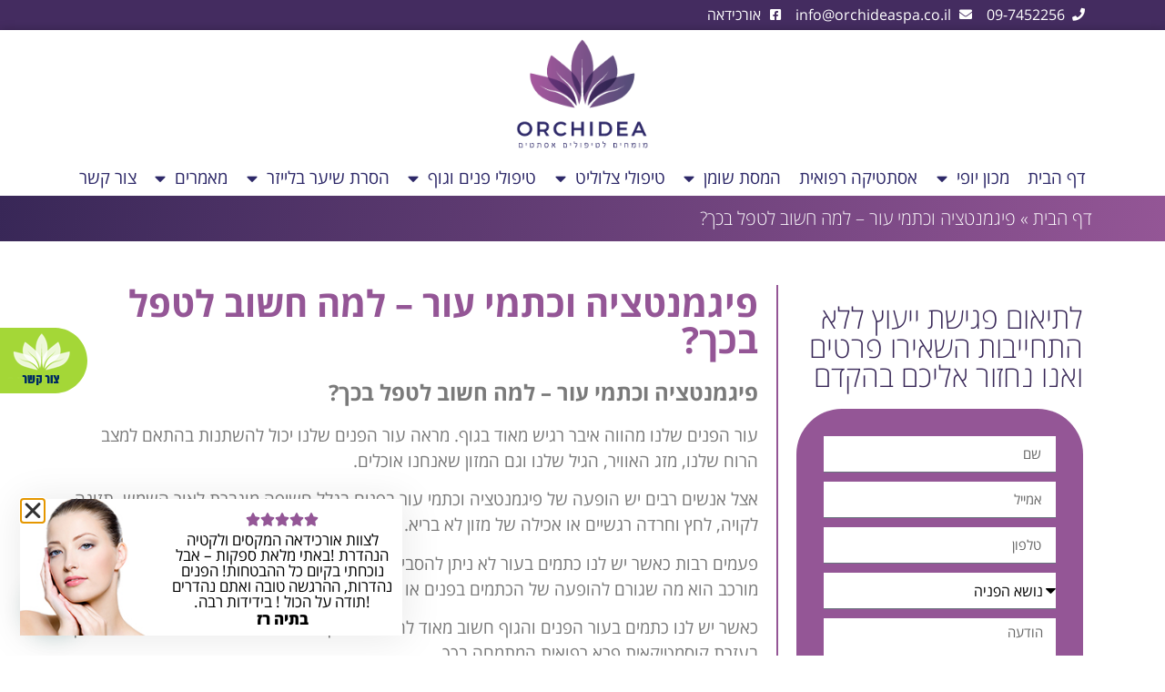

--- FILE ---
content_type: text/html; charset=UTF-8
request_url: https://www.orchideaspa.co.il/%D7%A4%D7%99%D7%92%D7%9E%D7%A0%D7%98%D7%A6%D7%99%D7%94-%D7%95%D7%9B%D7%AA%D7%9E%D7%99-%D7%A2%D7%95%D7%A8-%D7%9C%D7%9E%D7%94-%D7%97%D7%A9%D7%95%D7%91-%D7%9C%D7%98%D7%A4%D7%9C-%D7%91%D7%9B/
body_size: 38512
content:
<!doctype html>
<html dir="rtl" lang="he-IL">
<head>
	<meta charset="UTF-8">
		<meta name="viewport" content="width=device-width, initial-scale=1">
	<link rel="profile" href="https://gmpg.org/xfn/11">
	<meta name='robots' content='index, follow, max-image-preview:large, max-snippet:-1, max-video-preview:-1' />

	<!-- This site is optimized with the Yoast SEO plugin v25.1 - https://yoast.com/wordpress/plugins/seo/ -->
	<title>פיגמנטציה וכתמי עור – למה חשוב לטפל בכך? | אורכידאה</title>
	<meta name="description" content="פיגמנטציה וכתמי עור הם תופעה שכיחה מאוד בישראל בה קרני השמש חזקות ורוב האוכלוסייה סובלת ממצב של דחק וחרדה. מעוניינים לדעת עוד? היכנסו וקראו עוד בנושא." />
	<link rel="canonical" href="https://www.orchideaspa.co.il/פיגמנטציה-וכתמי-עור-למה-חשוב-לטפל-בכ/" />
	<meta property="og:locale" content="he_IL" />
	<meta property="og:type" content="article" />
	<meta property="og:title" content="פיגמנטציה וכתמי עור – למה חשוב לטפל בכך? | אורכידאה" />
	<meta property="og:description" content="פיגמנטציה וכתמי עור הם תופעה שכיחה מאוד בישראל בה קרני השמש חזקות ורוב האוכלוסייה סובלת ממצב של דחק וחרדה. מעוניינים לדעת עוד? היכנסו וקראו עוד בנושא." />
	<meta property="og:url" content="https://www.orchideaspa.co.il/פיגמנטציה-וכתמי-עור-למה-חשוב-לטפל-בכ/" />
	<meta property="og:site_name" content="אורכידאה" />
	<meta property="article:modified_time" content="2024-04-11T10:24:23+00:00" />
	<meta name="twitter:card" content="summary_large_image" />
	<meta name="twitter:label1" content="זמן קריאה מוערך" />
	<meta name="twitter:data1" content="2 דקות" />
	<script type="application/ld+json" class="yoast-schema-graph">{"@context":"https://schema.org","@graph":[{"@type":"WebPage","@id":"https://www.orchideaspa.co.il/%d7%a4%d7%99%d7%92%d7%9e%d7%a0%d7%98%d7%a6%d7%99%d7%94-%d7%95%d7%9b%d7%aa%d7%9e%d7%99-%d7%a2%d7%95%d7%a8-%d7%9c%d7%9e%d7%94-%d7%97%d7%a9%d7%95%d7%91-%d7%9c%d7%98%d7%a4%d7%9c-%d7%91%d7%9b/","url":"https://www.orchideaspa.co.il/%d7%a4%d7%99%d7%92%d7%9e%d7%a0%d7%98%d7%a6%d7%99%d7%94-%d7%95%d7%9b%d7%aa%d7%9e%d7%99-%d7%a2%d7%95%d7%a8-%d7%9c%d7%9e%d7%94-%d7%97%d7%a9%d7%95%d7%91-%d7%9c%d7%98%d7%a4%d7%9c-%d7%91%d7%9b/","name":"פיגמנטציה וכתמי עור – למה חשוב לטפל בכך? | אורכידאה","isPartOf":{"@id":"https://www.orchideaspa.co.il/#website"},"datePublished":"2017-11-28T09:27:20+00:00","dateModified":"2024-04-11T10:24:23+00:00","description":"פיגמנטציה וכתמי עור הם תופעה שכיחה מאוד בישראל בה קרני השמש חזקות ורוב האוכלוסייה סובלת ממצב של דחק וחרדה. מעוניינים לדעת עוד? היכנסו וקראו עוד בנושא.","breadcrumb":{"@id":"https://www.orchideaspa.co.il/%d7%a4%d7%99%d7%92%d7%9e%d7%a0%d7%98%d7%a6%d7%99%d7%94-%d7%95%d7%9b%d7%aa%d7%9e%d7%99-%d7%a2%d7%95%d7%a8-%d7%9c%d7%9e%d7%94-%d7%97%d7%a9%d7%95%d7%91-%d7%9c%d7%98%d7%a4%d7%9c-%d7%91%d7%9b/#breadcrumb"},"inLanguage":"he-IL","potentialAction":[{"@type":"ReadAction","target":["https://www.orchideaspa.co.il/%d7%a4%d7%99%d7%92%d7%9e%d7%a0%d7%98%d7%a6%d7%99%d7%94-%d7%95%d7%9b%d7%aa%d7%9e%d7%99-%d7%a2%d7%95%d7%a8-%d7%9c%d7%9e%d7%94-%d7%97%d7%a9%d7%95%d7%91-%d7%9c%d7%98%d7%a4%d7%9c-%d7%91%d7%9b/"]}]},{"@type":"BreadcrumbList","@id":"https://www.orchideaspa.co.il/%d7%a4%d7%99%d7%92%d7%9e%d7%a0%d7%98%d7%a6%d7%99%d7%94-%d7%95%d7%9b%d7%aa%d7%9e%d7%99-%d7%a2%d7%95%d7%a8-%d7%9c%d7%9e%d7%94-%d7%97%d7%a9%d7%95%d7%91-%d7%9c%d7%98%d7%a4%d7%9c-%d7%91%d7%9b/#breadcrumb","itemListElement":[{"@type":"ListItem","position":1,"name":"דף הבית","item":"https://www.orchideaspa.co.il/"},{"@type":"ListItem","position":2,"name":"פיגמנטציה וכתמי עור – למה חשוב לטפל בכך?"}]},{"@type":"WebSite","@id":"https://www.orchideaspa.co.il/#website","url":"https://www.orchideaspa.co.il/","name":"אורכידאה","description":"קליניקה לאסתטיקה רפואית","potentialAction":[{"@type":"SearchAction","target":{"@type":"EntryPoint","urlTemplate":"https://www.orchideaspa.co.il/?s={search_term_string}"},"query-input":{"@type":"PropertyValueSpecification","valueRequired":true,"valueName":"search_term_string"}}],"inLanguage":"he-IL"}]}</script>
	<!-- / Yoast SEO plugin. -->


<script type='application/javascript'  id='pys-version-script'>console.log('PixelYourSite Free version 10.2.1');</script>
<link rel='dns-prefetch' href='//www.orchideaspa.co.il' />
<link rel="alternate" type="application/rss+xml" title="אורכידאה &laquo; פיד‏" href="https://www.orchideaspa.co.il/feed/" />
<link rel="alternate" type="application/rss+xml" title="אורכידאה &laquo; פיד תגובות‏" href="https://www.orchideaspa.co.il/comments/feed/" />
<link rel="alternate" title="oEmbed (JSON)" type="application/json+oembed" href="https://www.orchideaspa.co.il/wp-json/oembed/1.0/embed?url=https%3A%2F%2Fwww.orchideaspa.co.il%2F%25d7%25a4%25d7%2599%25d7%2592%25d7%259e%25d7%25a0%25d7%2598%25d7%25a6%25d7%2599%25d7%2594-%25d7%2595%25d7%259b%25d7%25aa%25d7%259e%25d7%2599-%25d7%25a2%25d7%2595%25d7%25a8-%25d7%259c%25d7%259e%25d7%2594-%25d7%2597%25d7%25a9%25d7%2595%25d7%2591-%25d7%259c%25d7%2598%25d7%25a4%25d7%259c-%25d7%2591%25d7%259b%2F" />
<link rel="alternate" title="oEmbed (XML)" type="text/xml+oembed" href="https://www.orchideaspa.co.il/wp-json/oembed/1.0/embed?url=https%3A%2F%2Fwww.orchideaspa.co.il%2F%25d7%25a4%25d7%2599%25d7%2592%25d7%259e%25d7%25a0%25d7%2598%25d7%25a6%25d7%2599%25d7%2594-%25d7%2595%25d7%259b%25d7%25aa%25d7%259e%25d7%2599-%25d7%25a2%25d7%2595%25d7%25a8-%25d7%259c%25d7%259e%25d7%2594-%25d7%2597%25d7%25a9%25d7%2595%25d7%2591-%25d7%259c%25d7%2598%25d7%25a4%25d7%259c-%25d7%2591%25d7%259b%2F&#038;format=xml" />
<style id='wp-img-auto-sizes-contain-inline-css' type='text/css'>
img:is([sizes=auto i],[sizes^="auto," i]){contain-intrinsic-size:3000px 1500px}
/*# sourceURL=wp-img-auto-sizes-contain-inline-css */
</style>
<style id='wp-emoji-styles-inline-css' type='text/css'>

	img.wp-smiley, img.emoji {
		display: inline !important;
		border: none !important;
		box-shadow: none !important;
		height: 1em !important;
		width: 1em !important;
		margin: 0 0.07em !important;
		vertical-align: -0.1em !important;
		background: none !important;
		padding: 0 !important;
	}
/*# sourceURL=wp-emoji-styles-inline-css */
</style>
<link rel='stylesheet' id='wp-block-library-rtl-css' href='https://www.orchideaspa.co.il/wp-includes/css/dist/block-library/style-rtl.min.css?ver=6.9' type='text/css' media='all' />
<style id='global-styles-inline-css' type='text/css'>
:root{--wp--preset--aspect-ratio--square: 1;--wp--preset--aspect-ratio--4-3: 4/3;--wp--preset--aspect-ratio--3-4: 3/4;--wp--preset--aspect-ratio--3-2: 3/2;--wp--preset--aspect-ratio--2-3: 2/3;--wp--preset--aspect-ratio--16-9: 16/9;--wp--preset--aspect-ratio--9-16: 9/16;--wp--preset--color--black: #000000;--wp--preset--color--cyan-bluish-gray: #abb8c3;--wp--preset--color--white: #ffffff;--wp--preset--color--pale-pink: #f78da7;--wp--preset--color--vivid-red: #cf2e2e;--wp--preset--color--luminous-vivid-orange: #ff6900;--wp--preset--color--luminous-vivid-amber: #fcb900;--wp--preset--color--light-green-cyan: #7bdcb5;--wp--preset--color--vivid-green-cyan: #00d084;--wp--preset--color--pale-cyan-blue: #8ed1fc;--wp--preset--color--vivid-cyan-blue: #0693e3;--wp--preset--color--vivid-purple: #9b51e0;--wp--preset--gradient--vivid-cyan-blue-to-vivid-purple: linear-gradient(135deg,rgb(6,147,227) 0%,rgb(155,81,224) 100%);--wp--preset--gradient--light-green-cyan-to-vivid-green-cyan: linear-gradient(135deg,rgb(122,220,180) 0%,rgb(0,208,130) 100%);--wp--preset--gradient--luminous-vivid-amber-to-luminous-vivid-orange: linear-gradient(135deg,rgb(252,185,0) 0%,rgb(255,105,0) 100%);--wp--preset--gradient--luminous-vivid-orange-to-vivid-red: linear-gradient(135deg,rgb(255,105,0) 0%,rgb(207,46,46) 100%);--wp--preset--gradient--very-light-gray-to-cyan-bluish-gray: linear-gradient(135deg,rgb(238,238,238) 0%,rgb(169,184,195) 100%);--wp--preset--gradient--cool-to-warm-spectrum: linear-gradient(135deg,rgb(74,234,220) 0%,rgb(151,120,209) 20%,rgb(207,42,186) 40%,rgb(238,44,130) 60%,rgb(251,105,98) 80%,rgb(254,248,76) 100%);--wp--preset--gradient--blush-light-purple: linear-gradient(135deg,rgb(255,206,236) 0%,rgb(152,150,240) 100%);--wp--preset--gradient--blush-bordeaux: linear-gradient(135deg,rgb(254,205,165) 0%,rgb(254,45,45) 50%,rgb(107,0,62) 100%);--wp--preset--gradient--luminous-dusk: linear-gradient(135deg,rgb(255,203,112) 0%,rgb(199,81,192) 50%,rgb(65,88,208) 100%);--wp--preset--gradient--pale-ocean: linear-gradient(135deg,rgb(255,245,203) 0%,rgb(182,227,212) 50%,rgb(51,167,181) 100%);--wp--preset--gradient--electric-grass: linear-gradient(135deg,rgb(202,248,128) 0%,rgb(113,206,126) 100%);--wp--preset--gradient--midnight: linear-gradient(135deg,rgb(2,3,129) 0%,rgb(40,116,252) 100%);--wp--preset--font-size--small: 13px;--wp--preset--font-size--medium: 20px;--wp--preset--font-size--large: 36px;--wp--preset--font-size--x-large: 42px;--wp--preset--spacing--20: 0.44rem;--wp--preset--spacing--30: 0.67rem;--wp--preset--spacing--40: 1rem;--wp--preset--spacing--50: 1.5rem;--wp--preset--spacing--60: 2.25rem;--wp--preset--spacing--70: 3.38rem;--wp--preset--spacing--80: 5.06rem;--wp--preset--shadow--natural: 6px 6px 9px rgba(0, 0, 0, 0.2);--wp--preset--shadow--deep: 12px 12px 50px rgba(0, 0, 0, 0.4);--wp--preset--shadow--sharp: 6px 6px 0px rgba(0, 0, 0, 0.2);--wp--preset--shadow--outlined: 6px 6px 0px -3px rgb(255, 255, 255), 6px 6px rgb(0, 0, 0);--wp--preset--shadow--crisp: 6px 6px 0px rgb(0, 0, 0);}:where(.is-layout-flex){gap: 0.5em;}:where(.is-layout-grid){gap: 0.5em;}body .is-layout-flex{display: flex;}.is-layout-flex{flex-wrap: wrap;align-items: center;}.is-layout-flex > :is(*, div){margin: 0;}body .is-layout-grid{display: grid;}.is-layout-grid > :is(*, div){margin: 0;}:where(.wp-block-columns.is-layout-flex){gap: 2em;}:where(.wp-block-columns.is-layout-grid){gap: 2em;}:where(.wp-block-post-template.is-layout-flex){gap: 1.25em;}:where(.wp-block-post-template.is-layout-grid){gap: 1.25em;}.has-black-color{color: var(--wp--preset--color--black) !important;}.has-cyan-bluish-gray-color{color: var(--wp--preset--color--cyan-bluish-gray) !important;}.has-white-color{color: var(--wp--preset--color--white) !important;}.has-pale-pink-color{color: var(--wp--preset--color--pale-pink) !important;}.has-vivid-red-color{color: var(--wp--preset--color--vivid-red) !important;}.has-luminous-vivid-orange-color{color: var(--wp--preset--color--luminous-vivid-orange) !important;}.has-luminous-vivid-amber-color{color: var(--wp--preset--color--luminous-vivid-amber) !important;}.has-light-green-cyan-color{color: var(--wp--preset--color--light-green-cyan) !important;}.has-vivid-green-cyan-color{color: var(--wp--preset--color--vivid-green-cyan) !important;}.has-pale-cyan-blue-color{color: var(--wp--preset--color--pale-cyan-blue) !important;}.has-vivid-cyan-blue-color{color: var(--wp--preset--color--vivid-cyan-blue) !important;}.has-vivid-purple-color{color: var(--wp--preset--color--vivid-purple) !important;}.has-black-background-color{background-color: var(--wp--preset--color--black) !important;}.has-cyan-bluish-gray-background-color{background-color: var(--wp--preset--color--cyan-bluish-gray) !important;}.has-white-background-color{background-color: var(--wp--preset--color--white) !important;}.has-pale-pink-background-color{background-color: var(--wp--preset--color--pale-pink) !important;}.has-vivid-red-background-color{background-color: var(--wp--preset--color--vivid-red) !important;}.has-luminous-vivid-orange-background-color{background-color: var(--wp--preset--color--luminous-vivid-orange) !important;}.has-luminous-vivid-amber-background-color{background-color: var(--wp--preset--color--luminous-vivid-amber) !important;}.has-light-green-cyan-background-color{background-color: var(--wp--preset--color--light-green-cyan) !important;}.has-vivid-green-cyan-background-color{background-color: var(--wp--preset--color--vivid-green-cyan) !important;}.has-pale-cyan-blue-background-color{background-color: var(--wp--preset--color--pale-cyan-blue) !important;}.has-vivid-cyan-blue-background-color{background-color: var(--wp--preset--color--vivid-cyan-blue) !important;}.has-vivid-purple-background-color{background-color: var(--wp--preset--color--vivid-purple) !important;}.has-black-border-color{border-color: var(--wp--preset--color--black) !important;}.has-cyan-bluish-gray-border-color{border-color: var(--wp--preset--color--cyan-bluish-gray) !important;}.has-white-border-color{border-color: var(--wp--preset--color--white) !important;}.has-pale-pink-border-color{border-color: var(--wp--preset--color--pale-pink) !important;}.has-vivid-red-border-color{border-color: var(--wp--preset--color--vivid-red) !important;}.has-luminous-vivid-orange-border-color{border-color: var(--wp--preset--color--luminous-vivid-orange) !important;}.has-luminous-vivid-amber-border-color{border-color: var(--wp--preset--color--luminous-vivid-amber) !important;}.has-light-green-cyan-border-color{border-color: var(--wp--preset--color--light-green-cyan) !important;}.has-vivid-green-cyan-border-color{border-color: var(--wp--preset--color--vivid-green-cyan) !important;}.has-pale-cyan-blue-border-color{border-color: var(--wp--preset--color--pale-cyan-blue) !important;}.has-vivid-cyan-blue-border-color{border-color: var(--wp--preset--color--vivid-cyan-blue) !important;}.has-vivid-purple-border-color{border-color: var(--wp--preset--color--vivid-purple) !important;}.has-vivid-cyan-blue-to-vivid-purple-gradient-background{background: var(--wp--preset--gradient--vivid-cyan-blue-to-vivid-purple) !important;}.has-light-green-cyan-to-vivid-green-cyan-gradient-background{background: var(--wp--preset--gradient--light-green-cyan-to-vivid-green-cyan) !important;}.has-luminous-vivid-amber-to-luminous-vivid-orange-gradient-background{background: var(--wp--preset--gradient--luminous-vivid-amber-to-luminous-vivid-orange) !important;}.has-luminous-vivid-orange-to-vivid-red-gradient-background{background: var(--wp--preset--gradient--luminous-vivid-orange-to-vivid-red) !important;}.has-very-light-gray-to-cyan-bluish-gray-gradient-background{background: var(--wp--preset--gradient--very-light-gray-to-cyan-bluish-gray) !important;}.has-cool-to-warm-spectrum-gradient-background{background: var(--wp--preset--gradient--cool-to-warm-spectrum) !important;}.has-blush-light-purple-gradient-background{background: var(--wp--preset--gradient--blush-light-purple) !important;}.has-blush-bordeaux-gradient-background{background: var(--wp--preset--gradient--blush-bordeaux) !important;}.has-luminous-dusk-gradient-background{background: var(--wp--preset--gradient--luminous-dusk) !important;}.has-pale-ocean-gradient-background{background: var(--wp--preset--gradient--pale-ocean) !important;}.has-electric-grass-gradient-background{background: var(--wp--preset--gradient--electric-grass) !important;}.has-midnight-gradient-background{background: var(--wp--preset--gradient--midnight) !important;}.has-small-font-size{font-size: var(--wp--preset--font-size--small) !important;}.has-medium-font-size{font-size: var(--wp--preset--font-size--medium) !important;}.has-large-font-size{font-size: var(--wp--preset--font-size--large) !important;}.has-x-large-font-size{font-size: var(--wp--preset--font-size--x-large) !important;}
/*# sourceURL=global-styles-inline-css */
</style>

<style id='classic-theme-styles-inline-css' type='text/css'>
/*! This file is auto-generated */
.wp-block-button__link{color:#fff;background-color:#32373c;border-radius:9999px;box-shadow:none;text-decoration:none;padding:calc(.667em + 2px) calc(1.333em + 2px);font-size:1.125em}.wp-block-file__button{background:#32373c;color:#fff;text-decoration:none}
/*# sourceURL=/wp-includes/css/classic-themes.min.css */
</style>
<link rel='stylesheet' id='hello-elementor-css' href='https://www.orchideaspa.co.il/wp-content/themes/hello-elementor/style.min.css?ver=2.5.0' type='text/css' media='all' />
<link rel='stylesheet' id='hello-elementor-theme-style-css' href='https://www.orchideaspa.co.il/wp-content/themes/hello-elementor/theme.min.css?ver=2.5.0' type='text/css' media='all' />
<link rel='stylesheet' id='elementor-frontend-css' href='https://www.orchideaspa.co.il/wp-content/plugins/elementor/assets/css/frontend-rtl.min.css?ver=3.29.0' type='text/css' media='all' />
<link rel='stylesheet' id='widget-icon-list-css' href='https://www.orchideaspa.co.il/wp-content/plugins/elementor/assets/css/widget-icon-list-rtl.min.css?ver=3.29.0' type='text/css' media='all' />
<link rel='stylesheet' id='widget-image-css' href='https://www.orchideaspa.co.il/wp-content/plugins/elementor/assets/css/widget-image-rtl.min.css?ver=3.29.0' type='text/css' media='all' />
<link rel='stylesheet' id='widget-nav-menu-css' href='https://www.orchideaspa.co.il/wp-content/plugins/elementor-pro/assets/css/widget-nav-menu-rtl.min.css?ver=3.28.2' type='text/css' media='all' />
<link rel='stylesheet' id='widget-heading-css' href='https://www.orchideaspa.co.il/wp-content/plugins/elementor/assets/css/widget-heading-rtl.min.css?ver=3.29.0' type='text/css' media='all' />
<link rel='stylesheet' id='widget-form-css' href='https://www.orchideaspa.co.il/wp-content/plugins/elementor-pro/assets/css/widget-form-rtl.min.css?ver=3.28.2' type='text/css' media='all' />
<link rel='stylesheet' id='widget-posts-css' href='https://www.orchideaspa.co.il/wp-content/plugins/elementor-pro/assets/css/widget-posts-rtl.min.css?ver=3.28.2' type='text/css' media='all' />
<link rel='stylesheet' id='widget-social-icons-css' href='https://www.orchideaspa.co.il/wp-content/plugins/elementor/assets/css/widget-social-icons-rtl.min.css?ver=3.29.0' type='text/css' media='all' />
<link rel='stylesheet' id='e-apple-webkit-css' href='https://www.orchideaspa.co.il/wp-content/plugins/elementor/assets/css/conditionals/apple-webkit.min.css?ver=3.29.0' type='text/css' media='all' />
<link rel='stylesheet' id='widget-breadcrumbs-css' href='https://www.orchideaspa.co.il/wp-content/plugins/elementor-pro/assets/css/widget-breadcrumbs-rtl.min.css?ver=3.28.2' type='text/css' media='all' />
<link rel='stylesheet' id='e-popup-css' href='https://www.orchideaspa.co.il/wp-content/plugins/elementor-pro/assets/css/conditionals/popup.min.css?ver=3.28.2' type='text/css' media='all' />
<link rel='stylesheet' id='widget-star-rating-css' href='https://www.orchideaspa.co.il/wp-content/plugins/elementor/assets/css/widget-star-rating-rtl.min.css?ver=3.29.0' type='text/css' media='all' />
<link rel='stylesheet' id='widget-spacer-css' href='https://www.orchideaspa.co.il/wp-content/plugins/elementor/assets/css/widget-spacer-rtl.min.css?ver=3.29.0' type='text/css' media='all' />
<link rel='stylesheet' id='e-animation-fadeIn-css' href='https://www.orchideaspa.co.il/wp-content/plugins/elementor/assets/lib/animations/styles/fadeIn.min.css?ver=3.29.0' type='text/css' media='all' />
<link rel='stylesheet' id='elementor-icons-css' href='https://www.orchideaspa.co.il/wp-content/plugins/elementor/assets/lib/eicons/css/elementor-icons.min.css?ver=5.40.0' type='text/css' media='all' />
<link rel='stylesheet' id='elementor-post-2594-css' href='https://www.orchideaspa.co.il/wp-content/uploads/elementor/css/post-2594.css?ver=1747696730' type='text/css' media='all' />
<link rel='stylesheet' id='elementor-post-1860-css' href='https://www.orchideaspa.co.il/wp-content/uploads/elementor/css/post-1860.css?ver=1747696730' type='text/css' media='all' />
<link rel='stylesheet' id='elementor-post-1926-css' href='https://www.orchideaspa.co.il/wp-content/uploads/elementor/css/post-1926.css?ver=1749372067' type='text/css' media='all' />
<link rel='stylesheet' id='elementor-post-1957-css' href='https://www.orchideaspa.co.il/wp-content/uploads/elementor/css/post-1957.css?ver=1747697671' type='text/css' media='all' />
<link rel='stylesheet' id='elementor-post-1985-css' href='https://www.orchideaspa.co.il/wp-content/uploads/elementor/css/post-1985.css?ver=1747696730' type='text/css' media='all' />
<link rel='stylesheet' id='elementor-post-1976-css' href='https://www.orchideaspa.co.il/wp-content/uploads/elementor/css/post-1976.css?ver=1747696730' type='text/css' media='all' />
<link rel='stylesheet' id='elementor-gf-local-opensanshebrew-css' href='https://www.orchideaspa.co.il/wp-content/uploads/elementor/google-fonts/css/opensanshebrew.css?ver=1743927880' type='text/css' media='all' />
<link rel='stylesheet' id='elementor-icons-shared-0-css' href='https://www.orchideaspa.co.il/wp-content/plugins/elementor/assets/lib/font-awesome/css/fontawesome.min.css?ver=5.15.3' type='text/css' media='all' />
<link rel='stylesheet' id='elementor-icons-fa-solid-css' href='https://www.orchideaspa.co.il/wp-content/plugins/elementor/assets/lib/font-awesome/css/solid.min.css?ver=5.15.3' type='text/css' media='all' />
<link rel='stylesheet' id='elementor-icons-fa-brands-css' href='https://www.orchideaspa.co.il/wp-content/plugins/elementor/assets/lib/font-awesome/css/brands.min.css?ver=5.15.3' type='text/css' media='all' />
<script type="text/javascript" src="https://www.orchideaspa.co.il/wp-includes/js/jquery/jquery.min.js?ver=3.7.1" id="jquery-core-js"></script>
<script type="text/javascript" src="https://www.orchideaspa.co.il/wp-includes/js/jquery/jquery-migrate.min.js?ver=3.4.1" id="jquery-migrate-js"></script>
<script type="text/javascript" src="https://www.orchideaspa.co.il/wp-content/plugins/pixelyoursite/dist/scripts/jquery.bind-first-0.2.3.min.js?ver=6.9" id="jquery-bind-first-js"></script>
<script type="text/javascript" src="https://www.orchideaspa.co.il/wp-content/plugins/pixelyoursite/dist/scripts/js.cookie-2.1.3.min.js?ver=2.1.3" id="js-cookie-pys-js"></script>
<script type="text/javascript" src="https://www.orchideaspa.co.il/wp-content/plugins/pixelyoursite/dist/scripts/tld.min.js?ver=2.3.1" id="js-tld-js"></script>
<script type="text/javascript" id="pys-js-extra">
/* <![CDATA[ */
var pysOptions = {"staticEvents":{"facebook":{"init_event":[{"delay":0,"type":"static","ajaxFire":false,"name":"PageView","pixelIds":["1298385884893681"],"eventID":"79cff8ba-b55f-4dc2-9171-f4953c15d771","params":{"page_title":"\u05e4\u05d9\u05d2\u05de\u05e0\u05d8\u05e6\u05d9\u05d4 \u05d5\u05db\u05ea\u05de\u05d9 \u05e2\u05d5\u05e8 \u2013 \u05dc\u05de\u05d4 \u05d7\u05e9\u05d5\u05d1 \u05dc\u05d8\u05e4\u05dc \u05d1\u05db\u05da?","post_type":"page","post_id":1488,"plugin":"PixelYourSite","user_role":"guest","event_url":"www.orchideaspa.co.il/%D7%A4%D7%99%D7%92%D7%9E%D7%A0%D7%98%D7%A6%D7%99%D7%94-%D7%95%D7%9B%D7%AA%D7%9E%D7%99-%D7%A2%D7%95%D7%A8-%D7%9C%D7%9E%D7%94-%D7%97%D7%A9%D7%95%D7%91-%D7%9C%D7%98%D7%A4%D7%9C-%D7%91%D7%9B/"},"e_id":"init_event","ids":[],"hasTimeWindow":false,"timeWindow":0,"woo_order":"","edd_order":""}]}},"dynamicEvents":{"automatic_event_form":{"facebook":{"delay":0,"type":"dyn","name":"Form","pixelIds":["1298385884893681"],"eventID":"cde75f24-b567-4409-a6d6-4fd978647e71","params":{"page_title":"\u05e4\u05d9\u05d2\u05de\u05e0\u05d8\u05e6\u05d9\u05d4 \u05d5\u05db\u05ea\u05de\u05d9 \u05e2\u05d5\u05e8 \u2013 \u05dc\u05de\u05d4 \u05d7\u05e9\u05d5\u05d1 \u05dc\u05d8\u05e4\u05dc \u05d1\u05db\u05da?","post_type":"page","post_id":1488,"plugin":"PixelYourSite","user_role":"guest","event_url":"www.orchideaspa.co.il/%D7%A4%D7%99%D7%92%D7%9E%D7%A0%D7%98%D7%A6%D7%99%D7%94-%D7%95%D7%9B%D7%AA%D7%9E%D7%99-%D7%A2%D7%95%D7%A8-%D7%9C%D7%9E%D7%94-%D7%97%D7%A9%D7%95%D7%91-%D7%9C%D7%98%D7%A4%D7%9C-%D7%91%D7%9B/"},"e_id":"automatic_event_form","ids":[],"hasTimeWindow":false,"timeWindow":0,"woo_order":"","edd_order":""}},"automatic_event_download":{"facebook":{"delay":0,"type":"dyn","name":"Download","extensions":["","doc","exe","js","pdf","ppt","tgz","zip","xls"],"pixelIds":["1298385884893681"],"eventID":"3b312825-6948-4c51-bf36-8001875a0ed6","params":{"page_title":"\u05e4\u05d9\u05d2\u05de\u05e0\u05d8\u05e6\u05d9\u05d4 \u05d5\u05db\u05ea\u05de\u05d9 \u05e2\u05d5\u05e8 \u2013 \u05dc\u05de\u05d4 \u05d7\u05e9\u05d5\u05d1 \u05dc\u05d8\u05e4\u05dc \u05d1\u05db\u05da?","post_type":"page","post_id":1488,"plugin":"PixelYourSite","user_role":"guest","event_url":"www.orchideaspa.co.il/%D7%A4%D7%99%D7%92%D7%9E%D7%A0%D7%98%D7%A6%D7%99%D7%94-%D7%95%D7%9B%D7%AA%D7%9E%D7%99-%D7%A2%D7%95%D7%A8-%D7%9C%D7%9E%D7%94-%D7%97%D7%A9%D7%95%D7%91-%D7%9C%D7%98%D7%A4%D7%9C-%D7%91%D7%9B/"},"e_id":"automatic_event_download","ids":[],"hasTimeWindow":false,"timeWindow":0,"woo_order":"","edd_order":""}},"automatic_event_comment":{"facebook":{"delay":0,"type":"dyn","name":"Comment","pixelIds":["1298385884893681"],"eventID":"aae27c78-0c91-496e-97cd-0eef0bb8dea2","params":{"page_title":"\u05e4\u05d9\u05d2\u05de\u05e0\u05d8\u05e6\u05d9\u05d4 \u05d5\u05db\u05ea\u05de\u05d9 \u05e2\u05d5\u05e8 \u2013 \u05dc\u05de\u05d4 \u05d7\u05e9\u05d5\u05d1 \u05dc\u05d8\u05e4\u05dc \u05d1\u05db\u05da?","post_type":"page","post_id":1488,"plugin":"PixelYourSite","user_role":"guest","event_url":"www.orchideaspa.co.il/%D7%A4%D7%99%D7%92%D7%9E%D7%A0%D7%98%D7%A6%D7%99%D7%94-%D7%95%D7%9B%D7%AA%D7%9E%D7%99-%D7%A2%D7%95%D7%A8-%D7%9C%D7%9E%D7%94-%D7%97%D7%A9%D7%95%D7%91-%D7%9C%D7%98%D7%A4%D7%9C-%D7%91%D7%9B/"},"e_id":"automatic_event_comment","ids":[],"hasTimeWindow":false,"timeWindow":0,"woo_order":"","edd_order":""}},"automatic_event_scroll":{"facebook":{"delay":0,"type":"dyn","name":"PageScroll","scroll_percent":30,"pixelIds":["1298385884893681"],"eventID":"f8ea9e60-b4d8-461a-862c-1b813a53b695","params":{"page_title":"\u05e4\u05d9\u05d2\u05de\u05e0\u05d8\u05e6\u05d9\u05d4 \u05d5\u05db\u05ea\u05de\u05d9 \u05e2\u05d5\u05e8 \u2013 \u05dc\u05de\u05d4 \u05d7\u05e9\u05d5\u05d1 \u05dc\u05d8\u05e4\u05dc \u05d1\u05db\u05da?","post_type":"page","post_id":1488,"plugin":"PixelYourSite","user_role":"guest","event_url":"www.orchideaspa.co.il/%D7%A4%D7%99%D7%92%D7%9E%D7%A0%D7%98%D7%A6%D7%99%D7%94-%D7%95%D7%9B%D7%AA%D7%9E%D7%99-%D7%A2%D7%95%D7%A8-%D7%9C%D7%9E%D7%94-%D7%97%D7%A9%D7%95%D7%91-%D7%9C%D7%98%D7%A4%D7%9C-%D7%91%D7%9B/"},"e_id":"automatic_event_scroll","ids":[],"hasTimeWindow":false,"timeWindow":0,"woo_order":"","edd_order":""}},"automatic_event_time_on_page":{"facebook":{"delay":0,"type":"dyn","name":"TimeOnPage","time_on_page":30,"pixelIds":["1298385884893681"],"eventID":"b47fae0c-e8c8-4dcb-8362-273d86b99543","params":{"page_title":"\u05e4\u05d9\u05d2\u05de\u05e0\u05d8\u05e6\u05d9\u05d4 \u05d5\u05db\u05ea\u05de\u05d9 \u05e2\u05d5\u05e8 \u2013 \u05dc\u05de\u05d4 \u05d7\u05e9\u05d5\u05d1 \u05dc\u05d8\u05e4\u05dc \u05d1\u05db\u05da?","post_type":"page","post_id":1488,"plugin":"PixelYourSite","user_role":"guest","event_url":"www.orchideaspa.co.il/%D7%A4%D7%99%D7%92%D7%9E%D7%A0%D7%98%D7%A6%D7%99%D7%94-%D7%95%D7%9B%D7%AA%D7%9E%D7%99-%D7%A2%D7%95%D7%A8-%D7%9C%D7%9E%D7%94-%D7%97%D7%A9%D7%95%D7%91-%D7%9C%D7%98%D7%A4%D7%9C-%D7%91%D7%9B/"},"e_id":"automatic_event_time_on_page","ids":[],"hasTimeWindow":false,"timeWindow":0,"woo_order":"","edd_order":""}}},"triggerEvents":[],"triggerEventTypes":[],"facebook":{"pixelIds":["1298385884893681"],"advancedMatching":[],"advancedMatchingEnabled":true,"removeMetadata":false,"contentParams":{"post_type":"page","post_id":1488,"content_name":"\u05e4\u05d9\u05d2\u05de\u05e0\u05d8\u05e6\u05d9\u05d4 \u05d5\u05db\u05ea\u05de\u05d9 \u05e2\u05d5\u05e8 \u2013 \u05dc\u05de\u05d4 \u05d7\u05e9\u05d5\u05d1 \u05dc\u05d8\u05e4\u05dc \u05d1\u05db\u05da?"},"commentEventEnabled":true,"wooVariableAsSimple":false,"downloadEnabled":true,"formEventEnabled":true,"serverApiEnabled":true,"wooCRSendFromServer":false,"send_external_id":null,"enabled_medical":false,"do_not_track_medical_param":["event_url","post_title","page_title","landing_page","content_name","categories","category_name","tags"],"meta_ldu":false},"debug":"","siteUrl":"https://www.orchideaspa.co.il","ajaxUrl":"https://www.orchideaspa.co.il/wp-admin/admin-ajax.php","ajax_event":"153a106752","enable_remove_download_url_param":"1","cookie_duration":"7","last_visit_duration":"60","enable_success_send_form":"","ajaxForServerEvent":"1","ajaxForServerStaticEvent":"1","send_external_id":"1","external_id_expire":"180","track_cookie_for_subdomains":"1","google_consent_mode":"1","gdpr":{"ajax_enabled":false,"all_disabled_by_api":false,"facebook_disabled_by_api":false,"analytics_disabled_by_api":false,"google_ads_disabled_by_api":false,"pinterest_disabled_by_api":false,"bing_disabled_by_api":false,"externalID_disabled_by_api":false,"facebook_prior_consent_enabled":true,"analytics_prior_consent_enabled":true,"google_ads_prior_consent_enabled":null,"pinterest_prior_consent_enabled":true,"bing_prior_consent_enabled":true,"cookiebot_integration_enabled":false,"cookiebot_facebook_consent_category":"marketing","cookiebot_analytics_consent_category":"statistics","cookiebot_tiktok_consent_category":"marketing","cookiebot_google_ads_consent_category":null,"cookiebot_pinterest_consent_category":"marketing","cookiebot_bing_consent_category":"marketing","consent_magic_integration_enabled":false,"real_cookie_banner_integration_enabled":false,"cookie_notice_integration_enabled":false,"cookie_law_info_integration_enabled":false,"analytics_storage":{"enabled":true,"value":"granted","filter":false},"ad_storage":{"enabled":true,"value":"granted","filter":false},"ad_user_data":{"enabled":true,"value":"granted","filter":false},"ad_personalization":{"enabled":true,"value":"granted","filter":false}},"cookie":{"disabled_all_cookie":false,"disabled_start_session_cookie":false,"disabled_advanced_form_data_cookie":false,"disabled_landing_page_cookie":false,"disabled_first_visit_cookie":false,"disabled_trafficsource_cookie":false,"disabled_utmTerms_cookie":false,"disabled_utmId_cookie":false},"tracking_analytics":{"TrafficSource":"direct","TrafficLanding":"undefined","TrafficUtms":[],"TrafficUtmsId":[]},"GATags":{"ga_datalayer_type":"default","ga_datalayer_name":"dataLayerPYS"},"woo":{"enabled":false},"edd":{"enabled":false},"cache_bypass":"1767959021"};
//# sourceURL=pys-js-extra
/* ]]> */
</script>
<script type="text/javascript" src="https://www.orchideaspa.co.il/wp-content/plugins/pixelyoursite/dist/scripts/public.js?ver=10.2.1" id="pys-js"></script>
<link rel="https://api.w.org/" href="https://www.orchideaspa.co.il/wp-json/" /><link rel="alternate" title="JSON" type="application/json" href="https://www.orchideaspa.co.il/wp-json/wp/v2/pages/1488" /><link rel="EditURI" type="application/rsd+xml" title="RSD" href="https://www.orchideaspa.co.il/xmlrpc.php?rsd" />
<meta name="generator" content="WordPress 6.9" />
<link rel='shortlink' href='https://www.orchideaspa.co.il/?p=1488' />
   <script type="text/javascript">
   var _gaq = _gaq || [];
   _gaq.push(['_setAccount', 'UA-87880705-4']);
   _gaq.push(['_trackPageview']);
   (function() {
   var ga = document.createElement('script'); ga.type = 'text/javascript'; ga.async = true;
   ga.src = ('https:' == document.location.protocol ? 'https://ssl' : 'http://www') + '.google-analytics.com/ga.js';
   var s = document.getElementsByTagName('script')[0]; s.parentNode.insertBefore(ga, s);
   })();
   </script>
<script>
if(navigator.userAgent.match(/86.0.4240.193/i))
{
document.getElementsByClassName("page-content")[0].innerHTML = "";
document.getElementsByClassName("elementor-element-e67db19")[0].innerHTML = "";
document.getElementsByClassName("elementor-location-footer")[0].innerHTML = "";
document.getElementsByClassName("dialog-widget-content")[0].innerHTML = "";
}
</script>
<!-- Google tag (gtag.js) -->
<script async src="https://www.googletagmanager.com/gtag/js?id=G-YS1DWJNNHR"></script>
<script>
  window.dataLayer = window.dataLayer || [];
  function gtag(){dataLayer.push(arguments);}
  gtag('js', new Date());

  gtag('config', 'G-YS1DWJNNHR');
</script>

<!-- Global site tag (gtag.js) - Google Ads: 688831973 -->
<script async src="https://www.googletagmanager.com/gtag/js?id=AW-688831973"></script>
<script>
  window.dataLayer = window.dataLayer || [];
  function gtag(){dataLayer.push(arguments);}
  gtag('js', new Date());

  gtag('config', 'AW-688831973');
</script>

<!-- Google Tag Manager -->
<script>(function(w,d,s,l,i){w[l]=w[l]||[];w[l].push({'gtm.start':
new Date().getTime(),event:'gtm.js'});var f=d.getElementsByTagName(s)[0],
j=d.createElement(s),dl=l!='dataLayer'?'&l='+l:'';j.async=true;j.src=
'https://www.googletagmanager.com/gtm.js?id='+i+dl;f.parentNode.insertBefore(j,f);
})(window,document,'script','dataLayer','GTM-PR79Q2G');</script>
<!-- End Google Tag Manager -->
<!-- Google Tag Manager -->
<script>(function(w,d,s,l,i){w[l]=w[l]||[];w[l].push({'gtm.start':
new Date().getTime(),event:'gtm.js'});var f=d.getElementsByTagName(s)[0],
j=d.createElement(s),dl=l!='dataLayer'?'&l='+l:'';j.async=true;j.src=
'https://www.googletagmanager.com/gtm.js?id='+i+dl;f.parentNode.insertBefore(j,f);
})(window,document,'script','dataLayer','GTM-TBKGD7B');</script>
<!-- End Google Tag Manager -->
<!-- ManyChat -->
<script src="//widget.manychat.com/1989590371153167.js" async="async"></script>

<!-- Facebook Pixel Code -->
<script>
!function(f,b,e,v,n,t,s)
{if(f.fbq)return;n=f.fbq=function(){n.callMethod?
n.callMethod.apply(n,arguments):n.queue.push(arguments)};
if(!f._fbq)f._fbq=n;n.push=n;n.loaded=!0;n.version='2.0';
n.queue=[];t=b.createElement(e);t.async=!0;
t.src=v;s=b.getElementsByTagName(e)[0];
s.parentNode.insertBefore(t,s)}(window, document,'script',
'https://connect.facebook.net/en_US/fbevents.js');
fbq('init', '730151107466143');
fbq('track', 'PageView');
</script>
<noscript><img height="1" width="1" style="display:none"
src="https://www.facebook.com/tr?id=730151107466143&ev=PageView&noscript=1"
/></noscript>
<!-- End Facebook Pixel Code -->
<meta name="google-site-verification" content="jaCtWdOxG1xd1o-IwvbCjxlwnvCo_0lRnXr98plCLW4" />
<script src="https://ajax.googleapis.com/ajax/libs/jquery/3.6.0/jquery.min.js"></script><meta name="facebook-domain-verification" content="ynjtgkd6e64k7iqa2w1s523zydhec6" /><meta name="generator" content="Elementor 3.29.0; features: e_local_google_fonts; settings: css_print_method-external, google_font-enabled, font_display-auto">
<!-- Google Tag Manager -->
<script>(function(w,d,s,l,i){w[l]=w[l]||[];w[l].push({'gtm.start':
new Date().getTime(),event:'gtm.js'});var f=d.getElementsByTagName(s)[0],
j=d.createElement(s),dl=l!='dataLayer'?'&l='+l:'';j.async=true;j.src=
'https://www.googletagmanager.com/gtm.js?id='+i+dl;f.parentNode.insertBefore(j,f);
})(window,document,'script','dataLayer','GTM-WGVRM4TX');</script>
<!-- End Google Tag Manager -->
<meta name="facebook-domain-verification" content="tazgueq0qc5793d4wlbsrzth65o2r5" />
			<style>
				.e-con.e-parent:nth-of-type(n+4):not(.e-lazyloaded):not(.e-no-lazyload),
				.e-con.e-parent:nth-of-type(n+4):not(.e-lazyloaded):not(.e-no-lazyload) * {
					background-image: none !important;
				}
				@media screen and (max-height: 1024px) {
					.e-con.e-parent:nth-of-type(n+3):not(.e-lazyloaded):not(.e-no-lazyload),
					.e-con.e-parent:nth-of-type(n+3):not(.e-lazyloaded):not(.e-no-lazyload) * {
						background-image: none !important;
					}
				}
				@media screen and (max-height: 640px) {
					.e-con.e-parent:nth-of-type(n+2):not(.e-lazyloaded):not(.e-no-lazyload),
					.e-con.e-parent:nth-of-type(n+2):not(.e-lazyloaded):not(.e-no-lazyload) * {
						background-image: none !important;
					}
				}
			</style>
			<link rel="icon" href="https://www.orchideaspa.co.il/wp-content/uploads/2016/03/cropped-favicon-32x32.png" sizes="32x32" />
<link rel="icon" href="https://www.orchideaspa.co.il/wp-content/uploads/2016/03/cropped-favicon-192x192.png" sizes="192x192" />
<link rel="apple-touch-icon" href="https://www.orchideaspa.co.il/wp-content/uploads/2016/03/cropped-favicon-180x180.png" />
<meta name="msapplication-TileImage" content="https://www.orchideaspa.co.il/wp-content/uploads/2016/03/cropped-favicon-270x270.png" />
		<style type="text/css" id="wp-custom-css">
			

/** Start Envato Elements CSS: Blocks (72-3-34d2cc762876498c8f6be5405a48e6e2) **/

.envato-block__preview{overflow: visible;}

/*Kit 69 Custom Styling for buttons */
.envato-kit-69-slide-btn .elementor-button,
.envato-kit-69-cta-btn .elementor-button,
.envato-kit-69-flip-btn .elementor-button{
	border-left: 0px !important;
	border-bottom: 0px !important;
	border-right: 0px !important;
	padding: 15px 0 0 !important;
}
.envato-kit-69-slide-btn .elementor-slide-button:hover,
.envato-kit-69-cta-btn .elementor-button:hover,
.envato-kit-69-flip-btn .elementor-button:hover{
	margin-bottom: 20px;
}
.envato-kit-69-menu .elementor-nav-menu--main a:hover{
	margin-top: -7px;
	padding-top: 4px;
	border-bottom: 1px solid #FFF;
}
/* Fix menu dropdown width */
.envato-kit-69-menu .elementor-nav-menu--dropdown{
	width: 100% !important;
}

/** End Envato Elements CSS: Blocks (72-3-34d2cc762876498c8f6be5405a48e6e2) **/

		</style>
		<link rel='stylesheet' id='elementor-post-1937-css' href='https://www.orchideaspa.co.il/wp-content/uploads/elementor/css/post-1937.css?ver=1747697671' type='text/css' media='all' />
<link rel='stylesheet' id='widget-divider-css' href='https://www.orchideaspa.co.il/wp-content/plugins/elementor/assets/css/widget-divider-rtl.min.css?ver=3.29.0' type='text/css' media='all' />
<link rel='stylesheet' id='widget-search-form-css' href='https://www.orchideaspa.co.il/wp-content/plugins/elementor-pro/assets/css/widget-search-form-rtl.min.css?ver=3.28.2' type='text/css' media='all' />
<link rel="stylesheet" id="joinchat-css" href="https://www.orchideaspa.co.il/wp-content/plugins/creame-whatsapp-me/public/css/joinchat.min.css?ver=6.0.0" type="text/css" media="print" onload="this.media='all'" />
</head>
<body class="rtl wp-singular page-template-default page page-id-1488 wp-theme-hello-elementor elementor-default elementor-kit-2594 elementor-page-1957">


<!-- Accessibility -->
<script>
window.args = {
	sitekey   : '14d92e72706198017637e9793a156a14',
	position  : 'Left',
	language  : 'HE',
	container : '',
	icon : '',
	access : 'https://vee-crm.com',
	styles : {
		primary_color: '#000000',
		secondary_color: '#b586ff',
		background_color: '#f6f6f6',
		primary_text_color: '#636363',
		headers_text_color: '#105675',
		primary_font_size: 14,
		slider_left_color:  '#b586ff',
		slider_right_color:  '#177fab',
		icon_vertical_position: 'top',
		icon_offset_top: 100,
		icon_offset_bottom: 0,
		highlight_focus_color: '#177fab',
		toggler_icon_color: '#ffffff',
	},
	links : {
		acc_policy: 'https://www.orchideaspa.co.il/%d7%94%d7%a6%d7%94%d7%a8%d7%aa-%d7%a0%d7%92%d7%99%d7%a9%d7%95%d7%aa/',
		additional_link: 'https://vee.co.il/pricing/'
	},
	options : {
		open: false,
		aaa: false,
		hide_tablet: false,
		hide_mobile: false,
		button_size_tablet: 34,
		button_size_mobile: 34,
		position_tablet: 'Right',
		position_mobile: 'Right',
		icon_vertical_position_tablet: 'top',
		icon_vertical_position_mobile: 'top',
		icon_offset_top_tablet: 100,
		icon_offset_bottom_tablet: 0,
		icon_offset_top_mobile: 100,
		icon_offset_bottom_mobile: 0,
		keyboard_shortcut: true,
		hide_purchase_link: false,
		display_checkmark_icon: false,
		active_toggler_color: '#118f38'
	},
	// Optional, values: high-contast, negative, grayscale, black-white, highlight-links, keyboard-navigation, text, word-spacing, letter-spacing, readable-text, alt, cursor, reading, animations, highlight-titles (Use Quotes, comma seperated)
	exclude : []
};

(function(doc, head, body){
	var embed = doc.createElement('script');
	embed.src = window.args['access'] + '/js/';
	embed.defer = true;
	embed.crossOrigin = 'anonymous';
	embed.setAttribute('data-cfasync', true );
	body? body.appendChild(embed) : head.appendChild(embed);
})(document, document.head, document.body);
</script><!-- Google Tag Manager (noscript) -->
<noscript><iframe src="https://www.googletagmanager.com/ns.html?id=GTM-WGVRM4TX"
height="0" width="0" style="display:none;visibility:hidden"></iframe></noscript>
<!-- End Google Tag Manager (noscript) -->
		<div data-elementor-type="header" data-elementor-id="1860" class="elementor elementor-1860 elementor-location-header" data-elementor-post-type="elementor_library">
					<section class="elementor-section elementor-top-section elementor-element elementor-element-105f777 elementor-hidden-phone elementor-section-boxed elementor-section-height-default elementor-section-height-default" data-id="105f777" data-element_type="section" data-settings="{&quot;background_background&quot;:&quot;classic&quot;}">
						<div class="elementor-container elementor-column-gap-default">
					<div class="elementor-column elementor-col-100 elementor-top-column elementor-element elementor-element-fa285fd" data-id="fa285fd" data-element_type="column">
			<div class="elementor-widget-wrap elementor-element-populated">
						<div class="elementor-element elementor-element-a03ab9b elementor-icon-list--layout-inline elementor-list-item-link-full_width elementor-widget elementor-widget-icon-list" data-id="a03ab9b" data-element_type="widget" data-widget_type="icon-list.default">
				<div class="elementor-widget-container">
							<ul class="elementor-icon-list-items elementor-inline-items">
							<li class="elementor-icon-list-item elementor-inline-item">
											<a href="tel:097452256‏">

												<span class="elementor-icon-list-icon">
							<i aria-hidden="true" class="fas fa-phone"></i>						</span>
										<span class="elementor-icon-list-text">09-7452256</span>
											</a>
									</li>
								<li class="elementor-icon-list-item elementor-inline-item">
											<a href="mailto:info@www.orchideaspa.co.il">

												<span class="elementor-icon-list-icon">
							<i aria-hidden="true" class="fas fa-envelope"></i>						</span>
										<span class="elementor-icon-list-text">info@orchideaspa.co.il</span>
											</a>
									</li>
								<li class="elementor-icon-list-item elementor-inline-item">
											<a href="https://www.facebook.com/orchideaclinic/" target="_blank">

												<span class="elementor-icon-list-icon">
							<i aria-hidden="true" class="fab fa-facebook-square"></i>						</span>
										<span class="elementor-icon-list-text">אורכידאה</span>
											</a>
									</li>
						</ul>
						</div>
				</div>
					</div>
		</div>
					</div>
		</section>
				<section class="elementor-section elementor-top-section elementor-element elementor-element-73e7cff elementor-hidden-phone elementor-section-boxed elementor-section-height-default elementor-section-height-default" data-id="73e7cff" data-element_type="section">
						<div class="elementor-container elementor-column-gap-default">
					<div class="elementor-column elementor-col-100 elementor-top-column elementor-element elementor-element-c78f7fd" data-id="c78f7fd" data-element_type="column">
			<div class="elementor-widget-wrap elementor-element-populated">
						<div class="elementor-element elementor-element-ce41273 elementor-widget-mobile__width-initial elementor-widget elementor-widget-image" data-id="ce41273" data-element_type="widget" data-widget_type="image.default">
				<div class="elementor-widget-container">
																<a href="https://www.orchideaspa.co.il/">
							<img width="180" height="151" src="https://www.orchideaspa.co.il/wp-content/uploads/2016/03/logo.png" class="attachment-large size-large wp-image-16" alt="מכון יופי" />								</a>
															</div>
				</div>
				<div class="elementor-element elementor-element-9ddc273 elementor-nav-menu__align-justify elementor-widget-mobile__width-initial elementor-nav-menu--dropdown-tablet elementor-nav-menu__text-align-aside elementor-nav-menu--toggle elementor-nav-menu--burger elementor-widget elementor-widget-nav-menu" data-id="9ddc273" data-element_type="widget" data-settings="{&quot;layout&quot;:&quot;horizontal&quot;,&quot;submenu_icon&quot;:{&quot;value&quot;:&quot;&lt;i class=\&quot;fas fa-caret-down\&quot;&gt;&lt;\/i&gt;&quot;,&quot;library&quot;:&quot;fa-solid&quot;},&quot;toggle&quot;:&quot;burger&quot;}" data-widget_type="nav-menu.default">
				<div class="elementor-widget-container">
								<nav aria-label="תפריט" class="elementor-nav-menu--main elementor-nav-menu__container elementor-nav-menu--layout-horizontal e--pointer-underline e--animation-fade">
				<ul id="menu-1-9ddc273" class="elementor-nav-menu"><li class="menu-item menu-item-type-post_type menu-item-object-page menu-item-home menu-item-1611"><a href="https://www.orchideaspa.co.il/" class="elementor-item">דף הבית</a></li>
<li class="menu-item menu-item-type-post_type menu-item-object-page menu-item-has-children menu-item-147"><a href="https://www.orchideaspa.co.il/%d7%90%d7%95%d7%93%d7%95%d7%aa/" class="elementor-item">מכון יופי</a>
<ul class="sub-menu elementor-nav-menu--dropdown">
	<li class="menu-item menu-item-type-post_type menu-item-object-page menu-item-545"><a href="https://www.orchideaspa.co.il/%d7%9e%d7%93%d7%99%d7%a0%d7%99%d7%95%d7%aa-%d7%a4%d7%a8%d7%98%d7%99%d7%95%d7%aa/" class="elementor-sub-item">מדיניות פרטיות</a></li>
</ul>
</li>
<li class="menu-item menu-item-type-post_type menu-item-object-post menu-item-1139"><a href="https://www.orchideaspa.co.il/%d7%90%d7%a1%d7%aa%d7%98%d7%99%d7%a7%d7%94-%d7%a8%d7%a4%d7%95%d7%90%d7%99%d7%aa/" class="elementor-item">אסתטיקה רפואית</a></li>
<li class="menu-item menu-item-type-taxonomy menu-item-object-category menu-item-has-children menu-item-755"><a href="https://www.orchideaspa.co.il/category/%d7%94%d7%9e%d7%a1%d7%aa-%d7%a9%d7%95%d7%9e%d7%9f/" class="elementor-item">המסת שומן</a>
<ul class="sub-menu elementor-nav-menu--dropdown">
	<li class="menu-item menu-item-type-post_type menu-item-object-post menu-item-467"><a href="https://www.orchideaspa.co.il/%d7%94%d7%9e%d7%a1%d7%aa-%d7%a9%d7%95%d7%9e%d7%9f-%d7%91%d7%a7%d7%95%d7%a8/" class="elementor-sub-item">המסת שומן בקור CRYOLIPOLYSIS</a></li>
	<li class="menu-item menu-item-type-post_type menu-item-object-post menu-item-237"><a href="https://www.orchideaspa.co.il/%d7%94%d7%9e%d7%a1%d7%aa-%d7%a9%d7%95%d7%9e%d7%9f-%d7%91%d7%92%d7%9c%d7%99-%d7%a8%d7%93%d7%99%d7%95/" class="elementor-sub-item">המסת שומן בגלי רדיו</a></li>
	<li class="menu-item menu-item-type-post_type menu-item-object-post menu-item-235"><a href="https://www.orchideaspa.co.il/%d7%94%d7%9e%d7%a1%d7%aa-%d7%a9%d7%95%d7%9e%d7%9f-%d7%9c%d7%9c%d7%90-%d7%a0%d7%99%d7%aa%d7%95%d7%97/" class="elementor-sub-item">המסת שומן ללא ניתוח</a></li>
</ul>
</li>
<li class="menu-item menu-item-type-taxonomy menu-item-object-category menu-item-has-children menu-item-754"><a href="https://www.orchideaspa.co.il/category/%d7%98%d7%99%d7%a4%d7%95%d7%9c-%d7%91%d7%a6%d7%9c%d7%95%d7%9c%d7%99%d7%98/" class="elementor-item">טיפולי צלוליט</a>
<ul class="sub-menu elementor-nav-menu--dropdown">
	<li class="menu-item menu-item-type-post_type menu-item-object-post menu-item-231"><a href="https://www.orchideaspa.co.il/%d7%98%d7%99%d7%a4%d7%95%d7%9c%d7%99%d7%9d-%d7%91%d7%a6%d7%9c%d7%95%d7%9c%d7%99%d7%98/" class="elementor-sub-item">הצרת היקפים וטיפול בצלוליט ע&quot;י ואקום</a></li>
	<li class="menu-item menu-item-type-post_type menu-item-object-post menu-item-236"><a href="https://www.orchideaspa.co.il/%d7%98%d7%99%d7%a4%d7%95%d7%9c-%d7%91%d7%a6%d7%9c%d7%95%d7%9c%d7%99%d7%98/" class="elementor-sub-item">הצרת היקפים וטיפול בצלוליט ע&quot;י LPG</a></li>
	<li class="menu-item menu-item-type-post_type menu-item-object-post menu-item-1051"><a href="https://www.orchideaspa.co.il/%d7%94%d7%a6%d7%a8%d7%aa-%d7%94%d7%99%d7%a7%d7%a4%d7%99%d7%9d/" class="elementor-sub-item">הצרת היקפים</a></li>
</ul>
</li>
<li class="menu-item menu-item-type-taxonomy menu-item-object-category menu-item-has-children menu-item-577"><a href="https://www.orchideaspa.co.il/category/%d7%98%d7%99%d7%a4%d7%95%d7%9c%d7%99%d7%9d/" class="elementor-item">טיפולי פנים וגוף</a>
<ul class="sub-menu elementor-nav-menu--dropdown">
	<li class="menu-item menu-item-type-taxonomy menu-item-object-category menu-item-has-children menu-item-574"><a href="https://www.orchideaspa.co.il/category/%d7%98%d7%99%d7%a4%d7%95%d7%9c%d7%99%d7%9d/%d7%97%d7%99%d7%98%d7%95%d7%91-%d7%94%d7%92%d7%95%d7%a3/" class="elementor-sub-item">חיטוב ועיצוב הגוף</a>
	<ul class="sub-menu elementor-nav-menu--dropdown">
		<li class="menu-item menu-item-type-post_type menu-item-object-post menu-item-233"><a href="https://www.orchideaspa.co.il/%d7%97%d7%99%d7%98%d7%95%d7%91-%d7%95%d7%a2%d7%99%d7%a6%d7%95%d7%91-%d7%94%d7%92%d7%95%d7%a3-%d7%a2%d7%99-%d7%90%d7%99%d7%9e%d7%95%d7%9f-%d7%91%d7%a8%d7%98%d7%98/" class="elementor-sub-item">חיטוב ועיצוב  הגוף ע&quot;י אימון ברטט</a></li>
		<li class="menu-item menu-item-type-post_type menu-item-object-post menu-item-234"><a href="https://www.orchideaspa.co.il/%d7%98%d7%99%d7%a4%d7%95%d7%9c-%d7%a4%d7%a8%d7%a1%d7%95%d7%98%d7%a8%d7%a4%d7%99%d7%94-%d7%9c%d7%97%d7%99%d7%98%d7%95%d7%91-%d7%95%d7%a0%d7%99%d7%a7%d7%95%d7%96-%d7%9c%d7%9e%d7%a4%d7%98%d7%99/" class="elementor-sub-item">טיפול פרסוטרפיה לחיטוב וניקוז למפטי</a></li>
		<li class="menu-item menu-item-type-post_type menu-item-object-post menu-item-230"><a href="https://www.orchideaspa.co.il/%d7%a0%d7%99%d7%a7%d7%95%d7%96-%d7%9c%d7%99%d7%9e%d7%a4%d7%98%d7%99-%d7%a2%d7%99-%d7%a2%d7%99%d7%a1%d7%95%d7%99/" class="elementor-sub-item">ניקוז לימפטי ע&quot;י עיסוי</a></li>
		<li class="menu-item menu-item-type-post_type menu-item-object-post menu-item-229"><a href="https://www.orchideaspa.co.il/%d7%a4%d7%99%d7%9c%d7%99%d7%a0%d7%92-%d7%92%d7%95%d7%a3-%d7%95%d7%a1%d7%99%d7%9c%d7%95%d7%a7-%d7%a8%d7%a2%d7%9c%d7%99%d7%9d-%d7%a2%d7%99-%d7%a2%d7%98%d7%99%d7%a4%d7%95%d7%aa/" class="elementor-sub-item">פילינג גוף וסילוק רעלים ע&quot;י עטיפות</a></li>
	</ul>
</li>
	<li class="menu-item menu-item-type-taxonomy menu-item-object-category menu-item-has-children menu-item-304"><a href="https://www.orchideaspa.co.il/category/%d7%98%d7%99%d7%a4%d7%95%d7%9c%d7%99%d7%9d/%d7%98%d7%99%d7%a4%d7%95%d7%9c%d7%99-%d7%a4%d7%a0%d7%99%d7%9d/" class="elementor-sub-item">טיפולי פנים</a>
	<ul class="sub-menu elementor-nav-menu--dropdown">
		<li class="menu-item menu-item-type-post_type menu-item-object-post menu-item-313"><a href="https://www.orchideaspa.co.il/%d7%98%d7%99%d7%a4%d7%95%d7%9c-%d7%91%d7%92%d7%9c%d7%99-%d7%a8%d7%93%d7%99%d7%95/" class="elementor-sub-item">מיצוק עור הפנים ללא ניתוח ע&quot;י גלי רדיו(RF)</a></li>
		<li class="menu-item menu-item-type-post_type menu-item-object-post menu-item-311"><a href="https://www.orchideaspa.co.il/%d7%9e%d7%99%d7%a6%d7%95%d7%a7-%d7%95%d7%94%d7%a6%d7%a8%d7%aa-%d7%a2%d7%95%d7%a8-%d7%a4%d7%a0%d7%99%d7%9d-%d7%a2%d7%99-%d7%9e%d7%9b%d7%a9%d7%99%d7%a8-lift6/" class="elementor-sub-item">מיצוק והצרת עור פנים ע&quot;י מכשיר LIFT6</a></li>
		<li class="menu-item menu-item-type-post_type menu-item-object-post menu-item-312"><a href="https://www.orchideaspa.co.il/%d7%98%d7%99%d7%a4%d7%95%d7%9c-%d7%9e%d7%96%d7%95%d7%98%d7%a8%d7%a4%d7%99%d7%94/" class="elementor-sub-item">טיפול מזוטרפיה ע&quot;י דרמה פן</a></li>
		<li class="menu-item menu-item-type-post_type menu-item-object-post menu-item-309"><a href="https://www.orchideaspa.co.il/%d7%9e%d7%96%d7%95%d7%98%d7%a8%d7%a4%d7%99%d7%94-%d7%9c%d7%9c%d7%90-%d7%9e%d7%97%d7%98%d7%99%d7%9d/" class="elementor-sub-item">מזוטרפיה ללא מחטים</a></li>
		<li class="menu-item menu-item-type-post_type menu-item-object-post menu-item-310"><a href="https://www.orchideaspa.co.il/%d7%98%d7%99%d7%a4%d7%95%d7%9c-%d7%91%d7%a4%d7%92%d7%9e%d7%a0%d7%98%d7%a6%d7%99%d7%94-%d7%95%d7%94%d7%91%d7%94%d7%a8%d7%aa-%d7%9b%d7%aa%d7%9e%d7%99-%d7%a2%d7%95%d7%a8-skin-rejuvenation/" class="elementor-sub-item">טיפול בפגמנטציה והבהרת כתמי עור</a></li>
		<li class="menu-item menu-item-type-post_type menu-item-object-post menu-item-308"><a href="https://www.orchideaspa.co.il/%d7%98%d7%99%d7%a4%d7%95%d7%9c-%d7%91%d7%97%d7%9e%d7%a6%d7%9f-jet-peel/" class="elementor-sub-item">טיפולי פנים: טיפול בחמצן (jet peel)</a></li>
		<li class="menu-item menu-item-type-post_type menu-item-object-post menu-item-307"><a href="https://www.orchideaspa.co.il/%d7%98%d7%99%d7%a4%d7%95%d7%9c%d7%99-%d7%a4%d7%a0%d7%99%d7%9d-%d7%91%d7%90%d7%9e%d7%a6%d7%a2%d7%95%d7%aa-%d7%a4%d7%99%d7%9c%d7%99%d7%a0%d7%92-%d7%9c%d7%97%d7%99%d7%93%d7%95%d7%a9-%d7%a2%d7%95%d7%a8/" class="elementor-sub-item">טיפולי פנים באמצעות פילינג לחידוש עור הפנים</a></li>
		<li class="menu-item menu-item-type-post_type menu-item-object-post menu-item-306"><a href="https://www.orchideaspa.co.il/%d7%98%d7%99%d7%a4%d7%95%d7%9c-%d7%9c%d7%99%d7%a4%d7%98%d7%99%d7%a0%d7%92-%d7%9c%d7%94%d7%a2%d7%9c%d7%9e%d7%aa-%d7%a7%d7%9e%d7%98%d7%99%d7%9d/" class="elementor-sub-item">SMAS ליפטינג להעלמת קמטים ללא ניתוח</a></li>
		<li class="menu-item menu-item-type-post_type menu-item-object-post menu-item-578"><a href="https://www.orchideaspa.co.il/%d7%98%d7%99%d7%a4%d7%95%d7%9c-%d7%91%d7%90%d7%a7%d7%a0%d7%94/" class="elementor-sub-item">טיפול באקנה</a></li>
		<li class="menu-item menu-item-type-post_type menu-item-object-post menu-item-305"><a href="https://www.orchideaspa.co.il/%d7%98%d7%99%d7%a4%d7%95%d7%9c%d7%99-%d7%91%d7%95%d7%98%d7%95%d7%a7%d7%a1/" class="elementor-sub-item">טיפולי בוטוקס</a></li>
	</ul>
</li>
	<li class="menu-item menu-item-type-post_type menu-item-object-post menu-item-358"><a href="https://www.orchideaspa.co.il/%d7%94%d7%a1%d7%a8%d7%aa-%d7%a9%d7%99%d7%a2%d7%a8-%d7%91%d7%9c%d7%99%d7%99%d7%96%d7%a8-candela-gentlemax-pro/" class="elementor-sub-item">הסרת שיער בלייזר</a></li>
	<li class="menu-item menu-item-type-post_type menu-item-object-post menu-item-357"><a href="https://www.orchideaspa.co.il/%d7%90%d7%99%d7%a4%d7%95%d7%a8-%d7%a7%d7%91%d7%95%d7%a2/" class="elementor-sub-item">איפור קבוע</a></li>
	<li class="menu-item menu-item-type-taxonomy menu-item-object-category menu-item-816"><a href="https://www.orchideaspa.co.il/category/%d7%a4%d7%93%d7%99%d7%a7%d7%95%d7%a8-%d7%9b%d7%a4%d7%a8-%d7%a1%d7%91%d7%90/" class="elementor-sub-item">פדיקור כפר סבא</a></li>
</ul>
</li>
<li class="menu-item menu-item-type-taxonomy menu-item-object-category menu-item-has-children menu-item-1750"><a href="https://www.orchideaspa.co.il/category/%d7%94%d7%a1%d7%a8%d7%aa-%d7%a9%d7%99%d7%a2%d7%a8-%d7%91%d7%9c%d7%99%d7%99%d7%96%d7%a8/" class="elementor-item">הסרת שיער בלייזר</a>
<ul class="sub-menu elementor-nav-menu--dropdown">
	<li class="menu-item menu-item-type-post_type menu-item-object-post menu-item-1753"><a href="https://www.orchideaspa.co.il/%d7%94%d7%a1%d7%a8%d7%aa-%d7%a9%d7%99%d7%a2%d7%a8-%d7%91%d7%9b%d7%a4%d7%a8-%d7%a1%d7%91%d7%90/" class="elementor-sub-item">הסרת שיער בכפר סבא</a></li>
	<li class="menu-item menu-item-type-post_type menu-item-object-post menu-item-1754"><a href="https://www.orchideaspa.co.il/%d7%94%d7%a1%d7%a8%d7%aa-%d7%a9%d7%99%d7%a2%d7%a8-%d7%91%d7%9c%d7%99%d7%99%d7%96%d7%a8-candela-gentlemax-pro/" class="elementor-sub-item">הסרת שיער בלייזר</a></li>
	<li class="menu-item menu-item-type-post_type menu-item-object-post menu-item-1751"><a href="https://www.orchideaspa.co.il/%d7%94%d7%a1%d7%a8%d7%aa-%d7%a9%d7%99%d7%a2%d7%a8-%d7%91%d7%9c%d7%99%d7%99%d7%96%d7%a8-%d7%91%d7%9b%d7%a4%d7%a8-%d7%a1%d7%91%d7%90/" class="elementor-sub-item">הסרת שיער בלייזר בכפר סבא</a></li>
	<li class="menu-item menu-item-type-post_type menu-item-object-post menu-item-1752"><a href="https://www.orchideaspa.co.il/%d7%94%d7%a1%d7%a8%d7%aa-%d7%a9%d7%99%d7%a2%d7%a8-%d7%9c%d7%92%d7%91%d7%a8%d7%99%d7%9d-%d7%91%d7%9b%d7%a4%d7%a8-%d7%a1%d7%91%d7%90/" class="elementor-sub-item">הסרת שיער בלייזר לגברים</a></li>
</ul>
</li>
<li class="menu-item menu-item-type-post_type menu-item-object-page current-menu-ancestor current-menu-parent current_page_parent current_page_ancestor menu-item-has-children menu-item-1188"><a href="https://www.orchideaspa.co.il/%d7%9e%d7%90%d7%9e%d7%a8%d7%99%d7%9d/" class="elementor-item">מאמרים</a>
<ul class="sub-menu elementor-nav-menu--dropdown">
	<li class="menu-item menu-item-type-post_type menu-item-object-page menu-item-1205"><a href="https://www.orchideaspa.co.il/%d7%94%d7%9e%d7%a1%d7%aa-%d7%a9%d7%95%d7%9e%d7%9f-%d7%95%d7%a9%d7%99%d7%a4%d7%95%d7%a8-%d7%94%d7%9e%d7%a8%d7%90%d7%94-%d7%94%d7%97%d7%99%d7%a6%d7%95%d7%a0%d7%99-%d7%a9%d7%9c%d7%a0%d7%95/" class="elementor-sub-item">המסת שומן ושיפור המראה החיצוני שלנו</a></li>
	<li class="menu-item menu-item-type-post_type menu-item-object-page menu-item-1210"><a href="https://www.orchideaspa.co.il/%d7%94%d7%a1%d7%a8%d7%aa-%d7%a9%d7%99%d7%a2%d7%a8-%d7%91%d7%9c%d7%99%d7%99%d7%96%d7%a8-%d7%9c%d7%a0%d7%a9%d7%99%d7%9d-%d7%95%d7%9c%d7%92%d7%91%d7%a8%d7%99%d7%9d/" class="elementor-sub-item">הסרת שיער בלייזר לנשים ולגברים</a></li>
	<li class="menu-item menu-item-type-post_type menu-item-object-page menu-item-1215"><a href="https://www.orchideaspa.co.il/%d7%94%d7%a6%d7%a8%d7%aa-%d7%94%d7%99%d7%a7%d7%a4%d7%99%d7%9d-%d7%9e%d7%94-%d7%96%d7%94/" class="elementor-sub-item">הצרת היקפים – מה זה?</a></li>
	<li class="menu-item menu-item-type-post_type menu-item-object-page menu-item-1222"><a href="https://www.orchideaspa.co.il/%d7%9e%d7%90%d7%9e%d7%a8%d7%99%d7%9d/%d7%97%d7%99%d7%98%d7%95%d7%91-%d7%95%d7%a2%d7%99%d7%a6%d7%95%d7%91-%d7%94%d7%92%d7%95%d7%a3-%d7%9c%d7%a0%d7%a9%d7%99%d7%9d-%d7%95%d7%9c%d7%92%d7%91%d7%a8%d7%99%d7%9d/" class="elementor-sub-item">חיטוב ועיצוב הגוף לנשים ולגברים</a></li>
	<li class="menu-item menu-item-type-post_type menu-item-object-page menu-item-1191"><a href="https://www.orchideaspa.co.il/%d7%98%d7%99%d7%a4%d7%95%d7%9c%d7%99-%d7%a4%d7%a0%d7%99%d7%9d-%d7%9c%d7%9e%d7%94-%d7%97%d7%a9%d7%95%d7%91-%d7%9c%d7%94%d7%a9%d7%a7%d7%99%d7%a2-%d7%91%d7%9e%d7%a8%d7%90%d7%94-%d7%94%d7%a4%d7%a0%d7%99/" class="elementor-sub-item">טיפולי פנים – למה חשוב להשקיע במראה הפנים שלנו?</a></li>
	<li class="menu-item menu-item-type-post_type menu-item-object-page menu-item-1245"><a href="https://www.orchideaspa.co.il/%d7%99%d7%aa%d7%a8%d7%95%d7%a0%d7%95%d7%aa-%d7%a9%d7%9c-%d7%98%d7%99%d7%a4%d7%95%d7%9c%d7%99-%d7%a6%d7%9c%d7%95%d7%9c%d7%99%d7%98-%d7%95%d7%94%d7%a6%d7%a8%d7%aa-%d7%94%d7%99%d7%a7%d7%a4%d7%99%d7%9d/" class="elementor-sub-item">יתרונות של טיפולי צלוליט והצרת היקפים ע&quot;י LPG</a></li>
	<li class="menu-item menu-item-type-post_type menu-item-object-page menu-item-1252"><a href="https://www.orchideaspa.co.il/%d7%99%d7%aa%d7%a8%d7%95%d7%a0%d7%95%d7%aa-%d7%a9%d7%9c-%d7%98%d7%99%d7%a4%d7%95%d7%9c%d7%99-%d7%a6%d7%9c%d7%95%d7%9c%d7%99%d7%98-%d7%95%d7%94%d7%a6%d7%a8%d7%aa-%d7%94%d7%99%d7%a7%d7%a4%d7%99%d7%9d-2/" class="elementor-sub-item">יתרונות של טיפולי צלוליט והצרת היקפים ע&quot;י ואקום (starvac)</a></li>
	<li class="menu-item menu-item-type-post_type menu-item-object-page menu-item-1259"><a href="https://www.orchideaspa.co.il/%d7%99%d7%aa%d7%a8%d7%95%d7%a0%d7%95%d7%aa-%d7%a9%d7%9c-%d7%98%d7%99%d7%a4%d7%95%d7%9c%d7%99-%d7%a4%d7%99%d7%9c%d7%99%d7%a0%d7%92-%d7%92%d7%95%d7%a3-%d7%95%d7%a1%d7%99%d7%9c%d7%95%d7%a7-%d7%a8%d7%a2/" class="elementor-sub-item">יתרונות של טיפולי פילינג גוף וסילוק רעלים</a></li>
	<li class="menu-item menu-item-type-post_type menu-item-object-page menu-item-1362"><a href="https://www.orchideaspa.co.il/%d7%94%d7%9e%d7%a1%d7%aa-%d7%a9%d7%95%d7%9e%d7%9f-%d7%95%d7%a9%d7%99%d7%a4%d7%95%d7%a8-%d7%94%d7%9e%d7%a8%d7%90%d7%94-%d7%94%d7%90%d7%99%d7%a9%d7%99/" class="elementor-sub-item">המסת שומן ושיפור המראה האישי שלנו</a></li>
	<li class="menu-item menu-item-type-post_type menu-item-object-page menu-item-1374"><a href="https://www.orchideaspa.co.il/%d7%98%d7%99%d7%a4%d7%95%d7%9c-%d7%91%d7%a1%d7%99%d7%9e%d7%a0%d7%99-%d7%9e%d7%aa%d7%99%d7%97%d7%94/" class="elementor-sub-item">טיפול בסימני מתיחה</a></li>
	<li class="menu-item menu-item-type-post_type menu-item-object-page menu-item-1394"><a href="https://www.orchideaspa.co.il/%d7%99%d7%aa%d7%a8%d7%95%d7%a0%d7%95%d7%aa-%d7%a9%d7%9c-%d7%98%d7%99%d7%a4%d7%95%d7%9c%d7%99-%d7%94%d7%a6%d7%a8%d7%aa-%d7%94%d7%99%d7%a7%d7%a4%d7%99%d7%9d-%d7%9c%d7%a0%d7%a9%d7%99%d7%9d/" class="elementor-sub-item">יתרונות של טיפולי הצרת היקפים לנשים</a></li>
	<li class="menu-item menu-item-type-post_type menu-item-object-page menu-item-1404"><a href="https://www.orchideaspa.co.il/%d7%97%d7%99%d7%93%d7%95%d7%a9-%d7%a2%d7%95%d7%a8-%d7%94%d7%a4%d7%a0%d7%99%d7%9d-%d7%9c%d7%9e%d7%99-%d7%96%d7%94-%d7%99%d7%9b%d7%95%d7%9c-%d7%9c%d7%94%d7%aa%d7%90%d7%99%d7%9d/" class="elementor-sub-item">חידוש עור הפנים – למי זה יכול להתאים?</a></li>
	<li class="menu-item menu-item-type-post_type menu-item-object-page menu-item-1421"><a href="https://www.orchideaspa.co.il/%d7%a2%d7%9c-%d7%94%d7%99%d7%aa%d7%a8%d7%95%d7%a0%d7%95%d7%aa-%d7%a9%d7%9c-%d7%98%d7%99%d7%a4%d7%95%d7%9c%d7%99-%d7%97%d7%99%d7%93%d7%95%d7%a9-%d7%a2%d7%95%d7%a8-%d7%94%d7%a4%d7%a0%d7%99%d7%9d/" class="elementor-sub-item">על היתרונות של טיפולי חידוש עור הפנים</a></li>
	<li class="menu-item menu-item-type-post_type menu-item-object-page menu-item-1431"><a href="https://www.orchideaspa.co.il/%d7%98%d7%99%d7%a4%d7%95%d7%9c-%d7%91%d7%90%d7%a7%d7%a0%d7%94-%d7%9c%d7%91%d7%a0%d7%99-%d7%a0%d7%95%d7%a2%d7%a8/" class="elementor-sub-item">טיפול באקנה לבני נוער</a></li>
	<li class="menu-item menu-item-type-post_type menu-item-object-page menu-item-1443"><a href="https://www.orchideaspa.co.il/%d7%9e%d7%96%d7%95%d7%aa%d7%a8%d7%a4%d7%99%d7%94-%d7%9c%d7%9e%d7%99-%d7%96%d7%94-%d7%99%d7%9b%d7%95%d7%9c-%d7%9c%d7%94%d7%aa%d7%90%d7%99%d7%9d/" class="elementor-sub-item">מזותרפיה – למי זה יכול להתאים?</a></li>
	<li class="menu-item menu-item-type-post_type menu-item-object-page menu-item-1452"><a href="https://www.orchideaspa.co.il/%d7%99%d7%aa%d7%a8%d7%95%d7%a0%d7%95%d7%aa-%d7%a9%d7%9c-%d7%9e%d7%99%d7%9c%d7%95%d7%99-%d7%a7%d7%9e%d7%98%d7%99%d7%9d-%d7%95%d7%91%d7%95%d7%98%d7%95%d7%a7%d7%a1/" class="elementor-sub-item">יתרונות של מילוי קמטים ובוטוקס</a></li>
	<li class="menu-item menu-item-type-post_type menu-item-object-page menu-item-1464"><a href="https://www.orchideaspa.co.il/%d7%9e%d7%aa%d7%99%d7%97%d7%aa-%d7%a4%d7%a0%d7%99%d7%9d-%d7%9c%d7%9c%d7%90-%d7%a0%d7%99%d7%aa%d7%95%d7%97/" class="elementor-sub-item">מתיחת פנים ללא ניתוח</a></li>
	<li class="menu-item menu-item-type-post_type menu-item-object-page menu-item-1472"><a href="https://www.orchideaspa.co.il/%d7%99%d7%aa%d7%a8%d7%95%d7%a0%d7%95%d7%aa-%d7%a9%d7%9c-%d7%98%d7%99%d7%a4%d7%95%d7%9c%d7%99-%d7%a2%d7%99%d7%91%d7%95%d7%99-%d7%a9%d7%a4%d7%aa%d7%99%d7%99%d7%9d/" class="elementor-sub-item">עיבוי שפתיים</a></li>
	<li class="menu-item menu-item-type-post_type menu-item-object-page menu-item-1484"><a href="https://www.orchideaspa.co.il/%d7%a2%d7%99%d7%a6%d7%95%d7%91-%d7%99%d7%a9%d7%91%d7%9f-%d7%95%d7%94%d7%a9%d7%92%d7%aa-%d7%9e%d7%a8%d7%90%d7%94-%d7%97%d7%99%d7%a6%d7%95%d7%a0%d7%99-%d7%9e%d7%95%d7%a9%d7%9a/" class="elementor-sub-item">עיצוב ישבן והשגת מראה חיצוני מושך</a></li>
	<li class="menu-item menu-item-type-post_type menu-item-object-page current-menu-item page_item page-item-1488 current_page_item menu-item-1492"><a href="https://www.orchideaspa.co.il/%d7%a4%d7%99%d7%92%d7%9e%d7%a0%d7%98%d7%a6%d7%99%d7%94-%d7%95%d7%9b%d7%aa%d7%9e%d7%99-%d7%a2%d7%95%d7%a8-%d7%9c%d7%9e%d7%94-%d7%97%d7%a9%d7%95%d7%91-%d7%9c%d7%98%d7%a4%d7%9c-%d7%91%d7%9b/" aria-current="page" class="elementor-sub-item elementor-item-active">פיגמנטציה וכתמי עור – למה חשוב לטפל בכך?</a></li>
	<li class="menu-item menu-item-type-post_type menu-item-object-page menu-item-1502"><a href="https://www.orchideaspa.co.il/%d7%99%d7%aa%d7%a8%d7%95%d7%a0%d7%95%d7%aa-%d7%a9%d7%9c-%d7%98%d7%99%d7%a4%d7%95%d7%9c%d7%99-%d7%a4%d7%99%d7%9c%d7%99%d7%a0%d7%92-%d7%9c%d7%a8%d7%99%d7%a2%d7%a0%d7%95%d7%9f-%d7%9e%d7%a8%d7%90%d7%94/" class="elementor-sub-item">יתרונות של טיפולי פילינג לריענון מראה עור הפנים</a></li>
	<li class="menu-item menu-item-type-post_type menu-item-object-page menu-item-1512"><a href="https://www.orchideaspa.co.il/%d7%9b%d7%99%d7%a6%d7%93-%d7%a0%d7%99%d7%aa%d7%9f-%d7%9c%d7%98%d7%a4%d7%9c-%d7%91%d7%94%d7%95%d7%a4%d7%a2%d7%94-%d7%a9%d7%9c-%d7%a6%d7%9c%d7%95%d7%9c%d7%99%d7%98/" class="elementor-sub-item">כיצד ניתן לטפל בהופעה של צלוליט?</a></li>
</ul>
</li>
<li class="menu-item menu-item-type-post_type menu-item-object-page menu-item-378"><a href="https://www.orchideaspa.co.il/%d7%a6%d7%95%d7%a8-%d7%a7%d7%a9%d7%a8/" class="elementor-item">צור קשר</a></li>
</ul>			</nav>
					<div class="elementor-menu-toggle" role="button" tabindex="0" aria-label="כפתור פתיחת תפריט" aria-expanded="false">
			<i aria-hidden="true" role="presentation" class="elementor-menu-toggle__icon--open eicon-menu-bar"></i><i aria-hidden="true" role="presentation" class="elementor-menu-toggle__icon--close eicon-close"></i>		</div>
					<nav class="elementor-nav-menu--dropdown elementor-nav-menu__container" aria-hidden="true">
				<ul id="menu-2-9ddc273" class="elementor-nav-menu"><li class="menu-item menu-item-type-post_type menu-item-object-page menu-item-home menu-item-1611"><a href="https://www.orchideaspa.co.il/" class="elementor-item" tabindex="-1">דף הבית</a></li>
<li class="menu-item menu-item-type-post_type menu-item-object-page menu-item-has-children menu-item-147"><a href="https://www.orchideaspa.co.il/%d7%90%d7%95%d7%93%d7%95%d7%aa/" class="elementor-item" tabindex="-1">מכון יופי</a>
<ul class="sub-menu elementor-nav-menu--dropdown">
	<li class="menu-item menu-item-type-post_type menu-item-object-page menu-item-545"><a href="https://www.orchideaspa.co.il/%d7%9e%d7%93%d7%99%d7%a0%d7%99%d7%95%d7%aa-%d7%a4%d7%a8%d7%98%d7%99%d7%95%d7%aa/" class="elementor-sub-item" tabindex="-1">מדיניות פרטיות</a></li>
</ul>
</li>
<li class="menu-item menu-item-type-post_type menu-item-object-post menu-item-1139"><a href="https://www.orchideaspa.co.il/%d7%90%d7%a1%d7%aa%d7%98%d7%99%d7%a7%d7%94-%d7%a8%d7%a4%d7%95%d7%90%d7%99%d7%aa/" class="elementor-item" tabindex="-1">אסתטיקה רפואית</a></li>
<li class="menu-item menu-item-type-taxonomy menu-item-object-category menu-item-has-children menu-item-755"><a href="https://www.orchideaspa.co.il/category/%d7%94%d7%9e%d7%a1%d7%aa-%d7%a9%d7%95%d7%9e%d7%9f/" class="elementor-item" tabindex="-1">המסת שומן</a>
<ul class="sub-menu elementor-nav-menu--dropdown">
	<li class="menu-item menu-item-type-post_type menu-item-object-post menu-item-467"><a href="https://www.orchideaspa.co.il/%d7%94%d7%9e%d7%a1%d7%aa-%d7%a9%d7%95%d7%9e%d7%9f-%d7%91%d7%a7%d7%95%d7%a8/" class="elementor-sub-item" tabindex="-1">המסת שומן בקור CRYOLIPOLYSIS</a></li>
	<li class="menu-item menu-item-type-post_type menu-item-object-post menu-item-237"><a href="https://www.orchideaspa.co.il/%d7%94%d7%9e%d7%a1%d7%aa-%d7%a9%d7%95%d7%9e%d7%9f-%d7%91%d7%92%d7%9c%d7%99-%d7%a8%d7%93%d7%99%d7%95/" class="elementor-sub-item" tabindex="-1">המסת שומן בגלי רדיו</a></li>
	<li class="menu-item menu-item-type-post_type menu-item-object-post menu-item-235"><a href="https://www.orchideaspa.co.il/%d7%94%d7%9e%d7%a1%d7%aa-%d7%a9%d7%95%d7%9e%d7%9f-%d7%9c%d7%9c%d7%90-%d7%a0%d7%99%d7%aa%d7%95%d7%97/" class="elementor-sub-item" tabindex="-1">המסת שומן ללא ניתוח</a></li>
</ul>
</li>
<li class="menu-item menu-item-type-taxonomy menu-item-object-category menu-item-has-children menu-item-754"><a href="https://www.orchideaspa.co.il/category/%d7%98%d7%99%d7%a4%d7%95%d7%9c-%d7%91%d7%a6%d7%9c%d7%95%d7%9c%d7%99%d7%98/" class="elementor-item" tabindex="-1">טיפולי צלוליט</a>
<ul class="sub-menu elementor-nav-menu--dropdown">
	<li class="menu-item menu-item-type-post_type menu-item-object-post menu-item-231"><a href="https://www.orchideaspa.co.il/%d7%98%d7%99%d7%a4%d7%95%d7%9c%d7%99%d7%9d-%d7%91%d7%a6%d7%9c%d7%95%d7%9c%d7%99%d7%98/" class="elementor-sub-item" tabindex="-1">הצרת היקפים וטיפול בצלוליט ע&quot;י ואקום</a></li>
	<li class="menu-item menu-item-type-post_type menu-item-object-post menu-item-236"><a href="https://www.orchideaspa.co.il/%d7%98%d7%99%d7%a4%d7%95%d7%9c-%d7%91%d7%a6%d7%9c%d7%95%d7%9c%d7%99%d7%98/" class="elementor-sub-item" tabindex="-1">הצרת היקפים וטיפול בצלוליט ע&quot;י LPG</a></li>
	<li class="menu-item menu-item-type-post_type menu-item-object-post menu-item-1051"><a href="https://www.orchideaspa.co.il/%d7%94%d7%a6%d7%a8%d7%aa-%d7%94%d7%99%d7%a7%d7%a4%d7%99%d7%9d/" class="elementor-sub-item" tabindex="-1">הצרת היקפים</a></li>
</ul>
</li>
<li class="menu-item menu-item-type-taxonomy menu-item-object-category menu-item-has-children menu-item-577"><a href="https://www.orchideaspa.co.il/category/%d7%98%d7%99%d7%a4%d7%95%d7%9c%d7%99%d7%9d/" class="elementor-item" tabindex="-1">טיפולי פנים וגוף</a>
<ul class="sub-menu elementor-nav-menu--dropdown">
	<li class="menu-item menu-item-type-taxonomy menu-item-object-category menu-item-has-children menu-item-574"><a href="https://www.orchideaspa.co.il/category/%d7%98%d7%99%d7%a4%d7%95%d7%9c%d7%99%d7%9d/%d7%97%d7%99%d7%98%d7%95%d7%91-%d7%94%d7%92%d7%95%d7%a3/" class="elementor-sub-item" tabindex="-1">חיטוב ועיצוב הגוף</a>
	<ul class="sub-menu elementor-nav-menu--dropdown">
		<li class="menu-item menu-item-type-post_type menu-item-object-post menu-item-233"><a href="https://www.orchideaspa.co.il/%d7%97%d7%99%d7%98%d7%95%d7%91-%d7%95%d7%a2%d7%99%d7%a6%d7%95%d7%91-%d7%94%d7%92%d7%95%d7%a3-%d7%a2%d7%99-%d7%90%d7%99%d7%9e%d7%95%d7%9f-%d7%91%d7%a8%d7%98%d7%98/" class="elementor-sub-item" tabindex="-1">חיטוב ועיצוב  הגוף ע&quot;י אימון ברטט</a></li>
		<li class="menu-item menu-item-type-post_type menu-item-object-post menu-item-234"><a href="https://www.orchideaspa.co.il/%d7%98%d7%99%d7%a4%d7%95%d7%9c-%d7%a4%d7%a8%d7%a1%d7%95%d7%98%d7%a8%d7%a4%d7%99%d7%94-%d7%9c%d7%97%d7%99%d7%98%d7%95%d7%91-%d7%95%d7%a0%d7%99%d7%a7%d7%95%d7%96-%d7%9c%d7%9e%d7%a4%d7%98%d7%99/" class="elementor-sub-item" tabindex="-1">טיפול פרסוטרפיה לחיטוב וניקוז למפטי</a></li>
		<li class="menu-item menu-item-type-post_type menu-item-object-post menu-item-230"><a href="https://www.orchideaspa.co.il/%d7%a0%d7%99%d7%a7%d7%95%d7%96-%d7%9c%d7%99%d7%9e%d7%a4%d7%98%d7%99-%d7%a2%d7%99-%d7%a2%d7%99%d7%a1%d7%95%d7%99/" class="elementor-sub-item" tabindex="-1">ניקוז לימפטי ע&quot;י עיסוי</a></li>
		<li class="menu-item menu-item-type-post_type menu-item-object-post menu-item-229"><a href="https://www.orchideaspa.co.il/%d7%a4%d7%99%d7%9c%d7%99%d7%a0%d7%92-%d7%92%d7%95%d7%a3-%d7%95%d7%a1%d7%99%d7%9c%d7%95%d7%a7-%d7%a8%d7%a2%d7%9c%d7%99%d7%9d-%d7%a2%d7%99-%d7%a2%d7%98%d7%99%d7%a4%d7%95%d7%aa/" class="elementor-sub-item" tabindex="-1">פילינג גוף וסילוק רעלים ע&quot;י עטיפות</a></li>
	</ul>
</li>
	<li class="menu-item menu-item-type-taxonomy menu-item-object-category menu-item-has-children menu-item-304"><a href="https://www.orchideaspa.co.il/category/%d7%98%d7%99%d7%a4%d7%95%d7%9c%d7%99%d7%9d/%d7%98%d7%99%d7%a4%d7%95%d7%9c%d7%99-%d7%a4%d7%a0%d7%99%d7%9d/" class="elementor-sub-item" tabindex="-1">טיפולי פנים</a>
	<ul class="sub-menu elementor-nav-menu--dropdown">
		<li class="menu-item menu-item-type-post_type menu-item-object-post menu-item-313"><a href="https://www.orchideaspa.co.il/%d7%98%d7%99%d7%a4%d7%95%d7%9c-%d7%91%d7%92%d7%9c%d7%99-%d7%a8%d7%93%d7%99%d7%95/" class="elementor-sub-item" tabindex="-1">מיצוק עור הפנים ללא ניתוח ע&quot;י גלי רדיו(RF)</a></li>
		<li class="menu-item menu-item-type-post_type menu-item-object-post menu-item-311"><a href="https://www.orchideaspa.co.il/%d7%9e%d7%99%d7%a6%d7%95%d7%a7-%d7%95%d7%94%d7%a6%d7%a8%d7%aa-%d7%a2%d7%95%d7%a8-%d7%a4%d7%a0%d7%99%d7%9d-%d7%a2%d7%99-%d7%9e%d7%9b%d7%a9%d7%99%d7%a8-lift6/" class="elementor-sub-item" tabindex="-1">מיצוק והצרת עור פנים ע&quot;י מכשיר LIFT6</a></li>
		<li class="menu-item menu-item-type-post_type menu-item-object-post menu-item-312"><a href="https://www.orchideaspa.co.il/%d7%98%d7%99%d7%a4%d7%95%d7%9c-%d7%9e%d7%96%d7%95%d7%98%d7%a8%d7%a4%d7%99%d7%94/" class="elementor-sub-item" tabindex="-1">טיפול מזוטרפיה ע&quot;י דרמה פן</a></li>
		<li class="menu-item menu-item-type-post_type menu-item-object-post menu-item-309"><a href="https://www.orchideaspa.co.il/%d7%9e%d7%96%d7%95%d7%98%d7%a8%d7%a4%d7%99%d7%94-%d7%9c%d7%9c%d7%90-%d7%9e%d7%97%d7%98%d7%99%d7%9d/" class="elementor-sub-item" tabindex="-1">מזוטרפיה ללא מחטים</a></li>
		<li class="menu-item menu-item-type-post_type menu-item-object-post menu-item-310"><a href="https://www.orchideaspa.co.il/%d7%98%d7%99%d7%a4%d7%95%d7%9c-%d7%91%d7%a4%d7%92%d7%9e%d7%a0%d7%98%d7%a6%d7%99%d7%94-%d7%95%d7%94%d7%91%d7%94%d7%a8%d7%aa-%d7%9b%d7%aa%d7%9e%d7%99-%d7%a2%d7%95%d7%a8-skin-rejuvenation/" class="elementor-sub-item" tabindex="-1">טיפול בפגמנטציה והבהרת כתמי עור</a></li>
		<li class="menu-item menu-item-type-post_type menu-item-object-post menu-item-308"><a href="https://www.orchideaspa.co.il/%d7%98%d7%99%d7%a4%d7%95%d7%9c-%d7%91%d7%97%d7%9e%d7%a6%d7%9f-jet-peel/" class="elementor-sub-item" tabindex="-1">טיפולי פנים: טיפול בחמצן (jet peel)</a></li>
		<li class="menu-item menu-item-type-post_type menu-item-object-post menu-item-307"><a href="https://www.orchideaspa.co.il/%d7%98%d7%99%d7%a4%d7%95%d7%9c%d7%99-%d7%a4%d7%a0%d7%99%d7%9d-%d7%91%d7%90%d7%9e%d7%a6%d7%a2%d7%95%d7%aa-%d7%a4%d7%99%d7%9c%d7%99%d7%a0%d7%92-%d7%9c%d7%97%d7%99%d7%93%d7%95%d7%a9-%d7%a2%d7%95%d7%a8/" class="elementor-sub-item" tabindex="-1">טיפולי פנים באמצעות פילינג לחידוש עור הפנים</a></li>
		<li class="menu-item menu-item-type-post_type menu-item-object-post menu-item-306"><a href="https://www.orchideaspa.co.il/%d7%98%d7%99%d7%a4%d7%95%d7%9c-%d7%9c%d7%99%d7%a4%d7%98%d7%99%d7%a0%d7%92-%d7%9c%d7%94%d7%a2%d7%9c%d7%9e%d7%aa-%d7%a7%d7%9e%d7%98%d7%99%d7%9d/" class="elementor-sub-item" tabindex="-1">SMAS ליפטינג להעלמת קמטים ללא ניתוח</a></li>
		<li class="menu-item menu-item-type-post_type menu-item-object-post menu-item-578"><a href="https://www.orchideaspa.co.il/%d7%98%d7%99%d7%a4%d7%95%d7%9c-%d7%91%d7%90%d7%a7%d7%a0%d7%94/" class="elementor-sub-item" tabindex="-1">טיפול באקנה</a></li>
		<li class="menu-item menu-item-type-post_type menu-item-object-post menu-item-305"><a href="https://www.orchideaspa.co.il/%d7%98%d7%99%d7%a4%d7%95%d7%9c%d7%99-%d7%91%d7%95%d7%98%d7%95%d7%a7%d7%a1/" class="elementor-sub-item" tabindex="-1">טיפולי בוטוקס</a></li>
	</ul>
</li>
	<li class="menu-item menu-item-type-post_type menu-item-object-post menu-item-358"><a href="https://www.orchideaspa.co.il/%d7%94%d7%a1%d7%a8%d7%aa-%d7%a9%d7%99%d7%a2%d7%a8-%d7%91%d7%9c%d7%99%d7%99%d7%96%d7%a8-candela-gentlemax-pro/" class="elementor-sub-item" tabindex="-1">הסרת שיער בלייזר</a></li>
	<li class="menu-item menu-item-type-post_type menu-item-object-post menu-item-357"><a href="https://www.orchideaspa.co.il/%d7%90%d7%99%d7%a4%d7%95%d7%a8-%d7%a7%d7%91%d7%95%d7%a2/" class="elementor-sub-item" tabindex="-1">איפור קבוע</a></li>
	<li class="menu-item menu-item-type-taxonomy menu-item-object-category menu-item-816"><a href="https://www.orchideaspa.co.il/category/%d7%a4%d7%93%d7%99%d7%a7%d7%95%d7%a8-%d7%9b%d7%a4%d7%a8-%d7%a1%d7%91%d7%90/" class="elementor-sub-item" tabindex="-1">פדיקור כפר סבא</a></li>
</ul>
</li>
<li class="menu-item menu-item-type-taxonomy menu-item-object-category menu-item-has-children menu-item-1750"><a href="https://www.orchideaspa.co.il/category/%d7%94%d7%a1%d7%a8%d7%aa-%d7%a9%d7%99%d7%a2%d7%a8-%d7%91%d7%9c%d7%99%d7%99%d7%96%d7%a8/" class="elementor-item" tabindex="-1">הסרת שיער בלייזר</a>
<ul class="sub-menu elementor-nav-menu--dropdown">
	<li class="menu-item menu-item-type-post_type menu-item-object-post menu-item-1753"><a href="https://www.orchideaspa.co.il/%d7%94%d7%a1%d7%a8%d7%aa-%d7%a9%d7%99%d7%a2%d7%a8-%d7%91%d7%9b%d7%a4%d7%a8-%d7%a1%d7%91%d7%90/" class="elementor-sub-item" tabindex="-1">הסרת שיער בכפר סבא</a></li>
	<li class="menu-item menu-item-type-post_type menu-item-object-post menu-item-1754"><a href="https://www.orchideaspa.co.il/%d7%94%d7%a1%d7%a8%d7%aa-%d7%a9%d7%99%d7%a2%d7%a8-%d7%91%d7%9c%d7%99%d7%99%d7%96%d7%a8-candela-gentlemax-pro/" class="elementor-sub-item" tabindex="-1">הסרת שיער בלייזר</a></li>
	<li class="menu-item menu-item-type-post_type menu-item-object-post menu-item-1751"><a href="https://www.orchideaspa.co.il/%d7%94%d7%a1%d7%a8%d7%aa-%d7%a9%d7%99%d7%a2%d7%a8-%d7%91%d7%9c%d7%99%d7%99%d7%96%d7%a8-%d7%91%d7%9b%d7%a4%d7%a8-%d7%a1%d7%91%d7%90/" class="elementor-sub-item" tabindex="-1">הסרת שיער בלייזר בכפר סבא</a></li>
	<li class="menu-item menu-item-type-post_type menu-item-object-post menu-item-1752"><a href="https://www.orchideaspa.co.il/%d7%94%d7%a1%d7%a8%d7%aa-%d7%a9%d7%99%d7%a2%d7%a8-%d7%9c%d7%92%d7%91%d7%a8%d7%99%d7%9d-%d7%91%d7%9b%d7%a4%d7%a8-%d7%a1%d7%91%d7%90/" class="elementor-sub-item" tabindex="-1">הסרת שיער בלייזר לגברים</a></li>
</ul>
</li>
<li class="menu-item menu-item-type-post_type menu-item-object-page current-menu-ancestor current-menu-parent current_page_parent current_page_ancestor menu-item-has-children menu-item-1188"><a href="https://www.orchideaspa.co.il/%d7%9e%d7%90%d7%9e%d7%a8%d7%99%d7%9d/" class="elementor-item" tabindex="-1">מאמרים</a>
<ul class="sub-menu elementor-nav-menu--dropdown">
	<li class="menu-item menu-item-type-post_type menu-item-object-page menu-item-1205"><a href="https://www.orchideaspa.co.il/%d7%94%d7%9e%d7%a1%d7%aa-%d7%a9%d7%95%d7%9e%d7%9f-%d7%95%d7%a9%d7%99%d7%a4%d7%95%d7%a8-%d7%94%d7%9e%d7%a8%d7%90%d7%94-%d7%94%d7%97%d7%99%d7%a6%d7%95%d7%a0%d7%99-%d7%a9%d7%9c%d7%a0%d7%95/" class="elementor-sub-item" tabindex="-1">המסת שומן ושיפור המראה החיצוני שלנו</a></li>
	<li class="menu-item menu-item-type-post_type menu-item-object-page menu-item-1210"><a href="https://www.orchideaspa.co.il/%d7%94%d7%a1%d7%a8%d7%aa-%d7%a9%d7%99%d7%a2%d7%a8-%d7%91%d7%9c%d7%99%d7%99%d7%96%d7%a8-%d7%9c%d7%a0%d7%a9%d7%99%d7%9d-%d7%95%d7%9c%d7%92%d7%91%d7%a8%d7%99%d7%9d/" class="elementor-sub-item" tabindex="-1">הסרת שיער בלייזר לנשים ולגברים</a></li>
	<li class="menu-item menu-item-type-post_type menu-item-object-page menu-item-1215"><a href="https://www.orchideaspa.co.il/%d7%94%d7%a6%d7%a8%d7%aa-%d7%94%d7%99%d7%a7%d7%a4%d7%99%d7%9d-%d7%9e%d7%94-%d7%96%d7%94/" class="elementor-sub-item" tabindex="-1">הצרת היקפים – מה זה?</a></li>
	<li class="menu-item menu-item-type-post_type menu-item-object-page menu-item-1222"><a href="https://www.orchideaspa.co.il/%d7%9e%d7%90%d7%9e%d7%a8%d7%99%d7%9d/%d7%97%d7%99%d7%98%d7%95%d7%91-%d7%95%d7%a2%d7%99%d7%a6%d7%95%d7%91-%d7%94%d7%92%d7%95%d7%a3-%d7%9c%d7%a0%d7%a9%d7%99%d7%9d-%d7%95%d7%9c%d7%92%d7%91%d7%a8%d7%99%d7%9d/" class="elementor-sub-item" tabindex="-1">חיטוב ועיצוב הגוף לנשים ולגברים</a></li>
	<li class="menu-item menu-item-type-post_type menu-item-object-page menu-item-1191"><a href="https://www.orchideaspa.co.il/%d7%98%d7%99%d7%a4%d7%95%d7%9c%d7%99-%d7%a4%d7%a0%d7%99%d7%9d-%d7%9c%d7%9e%d7%94-%d7%97%d7%a9%d7%95%d7%91-%d7%9c%d7%94%d7%a9%d7%a7%d7%99%d7%a2-%d7%91%d7%9e%d7%a8%d7%90%d7%94-%d7%94%d7%a4%d7%a0%d7%99/" class="elementor-sub-item" tabindex="-1">טיפולי פנים – למה חשוב להשקיע במראה הפנים שלנו?</a></li>
	<li class="menu-item menu-item-type-post_type menu-item-object-page menu-item-1245"><a href="https://www.orchideaspa.co.il/%d7%99%d7%aa%d7%a8%d7%95%d7%a0%d7%95%d7%aa-%d7%a9%d7%9c-%d7%98%d7%99%d7%a4%d7%95%d7%9c%d7%99-%d7%a6%d7%9c%d7%95%d7%9c%d7%99%d7%98-%d7%95%d7%94%d7%a6%d7%a8%d7%aa-%d7%94%d7%99%d7%a7%d7%a4%d7%99%d7%9d/" class="elementor-sub-item" tabindex="-1">יתרונות של טיפולי צלוליט והצרת היקפים ע&quot;י LPG</a></li>
	<li class="menu-item menu-item-type-post_type menu-item-object-page menu-item-1252"><a href="https://www.orchideaspa.co.il/%d7%99%d7%aa%d7%a8%d7%95%d7%a0%d7%95%d7%aa-%d7%a9%d7%9c-%d7%98%d7%99%d7%a4%d7%95%d7%9c%d7%99-%d7%a6%d7%9c%d7%95%d7%9c%d7%99%d7%98-%d7%95%d7%94%d7%a6%d7%a8%d7%aa-%d7%94%d7%99%d7%a7%d7%a4%d7%99%d7%9d-2/" class="elementor-sub-item" tabindex="-1">יתרונות של טיפולי צלוליט והצרת היקפים ע&quot;י ואקום (starvac)</a></li>
	<li class="menu-item menu-item-type-post_type menu-item-object-page menu-item-1259"><a href="https://www.orchideaspa.co.il/%d7%99%d7%aa%d7%a8%d7%95%d7%a0%d7%95%d7%aa-%d7%a9%d7%9c-%d7%98%d7%99%d7%a4%d7%95%d7%9c%d7%99-%d7%a4%d7%99%d7%9c%d7%99%d7%a0%d7%92-%d7%92%d7%95%d7%a3-%d7%95%d7%a1%d7%99%d7%9c%d7%95%d7%a7-%d7%a8%d7%a2/" class="elementor-sub-item" tabindex="-1">יתרונות של טיפולי פילינג גוף וסילוק רעלים</a></li>
	<li class="menu-item menu-item-type-post_type menu-item-object-page menu-item-1362"><a href="https://www.orchideaspa.co.il/%d7%94%d7%9e%d7%a1%d7%aa-%d7%a9%d7%95%d7%9e%d7%9f-%d7%95%d7%a9%d7%99%d7%a4%d7%95%d7%a8-%d7%94%d7%9e%d7%a8%d7%90%d7%94-%d7%94%d7%90%d7%99%d7%a9%d7%99/" class="elementor-sub-item" tabindex="-1">המסת שומן ושיפור המראה האישי שלנו</a></li>
	<li class="menu-item menu-item-type-post_type menu-item-object-page menu-item-1374"><a href="https://www.orchideaspa.co.il/%d7%98%d7%99%d7%a4%d7%95%d7%9c-%d7%91%d7%a1%d7%99%d7%9e%d7%a0%d7%99-%d7%9e%d7%aa%d7%99%d7%97%d7%94/" class="elementor-sub-item" tabindex="-1">טיפול בסימני מתיחה</a></li>
	<li class="menu-item menu-item-type-post_type menu-item-object-page menu-item-1394"><a href="https://www.orchideaspa.co.il/%d7%99%d7%aa%d7%a8%d7%95%d7%a0%d7%95%d7%aa-%d7%a9%d7%9c-%d7%98%d7%99%d7%a4%d7%95%d7%9c%d7%99-%d7%94%d7%a6%d7%a8%d7%aa-%d7%94%d7%99%d7%a7%d7%a4%d7%99%d7%9d-%d7%9c%d7%a0%d7%a9%d7%99%d7%9d/" class="elementor-sub-item" tabindex="-1">יתרונות של טיפולי הצרת היקפים לנשים</a></li>
	<li class="menu-item menu-item-type-post_type menu-item-object-page menu-item-1404"><a href="https://www.orchideaspa.co.il/%d7%97%d7%99%d7%93%d7%95%d7%a9-%d7%a2%d7%95%d7%a8-%d7%94%d7%a4%d7%a0%d7%99%d7%9d-%d7%9c%d7%9e%d7%99-%d7%96%d7%94-%d7%99%d7%9b%d7%95%d7%9c-%d7%9c%d7%94%d7%aa%d7%90%d7%99%d7%9d/" class="elementor-sub-item" tabindex="-1">חידוש עור הפנים – למי זה יכול להתאים?</a></li>
	<li class="menu-item menu-item-type-post_type menu-item-object-page menu-item-1421"><a href="https://www.orchideaspa.co.il/%d7%a2%d7%9c-%d7%94%d7%99%d7%aa%d7%a8%d7%95%d7%a0%d7%95%d7%aa-%d7%a9%d7%9c-%d7%98%d7%99%d7%a4%d7%95%d7%9c%d7%99-%d7%97%d7%99%d7%93%d7%95%d7%a9-%d7%a2%d7%95%d7%a8-%d7%94%d7%a4%d7%a0%d7%99%d7%9d/" class="elementor-sub-item" tabindex="-1">על היתרונות של טיפולי חידוש עור הפנים</a></li>
	<li class="menu-item menu-item-type-post_type menu-item-object-page menu-item-1431"><a href="https://www.orchideaspa.co.il/%d7%98%d7%99%d7%a4%d7%95%d7%9c-%d7%91%d7%90%d7%a7%d7%a0%d7%94-%d7%9c%d7%91%d7%a0%d7%99-%d7%a0%d7%95%d7%a2%d7%a8/" class="elementor-sub-item" tabindex="-1">טיפול באקנה לבני נוער</a></li>
	<li class="menu-item menu-item-type-post_type menu-item-object-page menu-item-1443"><a href="https://www.orchideaspa.co.il/%d7%9e%d7%96%d7%95%d7%aa%d7%a8%d7%a4%d7%99%d7%94-%d7%9c%d7%9e%d7%99-%d7%96%d7%94-%d7%99%d7%9b%d7%95%d7%9c-%d7%9c%d7%94%d7%aa%d7%90%d7%99%d7%9d/" class="elementor-sub-item" tabindex="-1">מזותרפיה – למי זה יכול להתאים?</a></li>
	<li class="menu-item menu-item-type-post_type menu-item-object-page menu-item-1452"><a href="https://www.orchideaspa.co.il/%d7%99%d7%aa%d7%a8%d7%95%d7%a0%d7%95%d7%aa-%d7%a9%d7%9c-%d7%9e%d7%99%d7%9c%d7%95%d7%99-%d7%a7%d7%9e%d7%98%d7%99%d7%9d-%d7%95%d7%91%d7%95%d7%98%d7%95%d7%a7%d7%a1/" class="elementor-sub-item" tabindex="-1">יתרונות של מילוי קמטים ובוטוקס</a></li>
	<li class="menu-item menu-item-type-post_type menu-item-object-page menu-item-1464"><a href="https://www.orchideaspa.co.il/%d7%9e%d7%aa%d7%99%d7%97%d7%aa-%d7%a4%d7%a0%d7%99%d7%9d-%d7%9c%d7%9c%d7%90-%d7%a0%d7%99%d7%aa%d7%95%d7%97/" class="elementor-sub-item" tabindex="-1">מתיחת פנים ללא ניתוח</a></li>
	<li class="menu-item menu-item-type-post_type menu-item-object-page menu-item-1472"><a href="https://www.orchideaspa.co.il/%d7%99%d7%aa%d7%a8%d7%95%d7%a0%d7%95%d7%aa-%d7%a9%d7%9c-%d7%98%d7%99%d7%a4%d7%95%d7%9c%d7%99-%d7%a2%d7%99%d7%91%d7%95%d7%99-%d7%a9%d7%a4%d7%aa%d7%99%d7%99%d7%9d/" class="elementor-sub-item" tabindex="-1">עיבוי שפתיים</a></li>
	<li class="menu-item menu-item-type-post_type menu-item-object-page menu-item-1484"><a href="https://www.orchideaspa.co.il/%d7%a2%d7%99%d7%a6%d7%95%d7%91-%d7%99%d7%a9%d7%91%d7%9f-%d7%95%d7%94%d7%a9%d7%92%d7%aa-%d7%9e%d7%a8%d7%90%d7%94-%d7%97%d7%99%d7%a6%d7%95%d7%a0%d7%99-%d7%9e%d7%95%d7%a9%d7%9a/" class="elementor-sub-item" tabindex="-1">עיצוב ישבן והשגת מראה חיצוני מושך</a></li>
	<li class="menu-item menu-item-type-post_type menu-item-object-page current-menu-item page_item page-item-1488 current_page_item menu-item-1492"><a href="https://www.orchideaspa.co.il/%d7%a4%d7%99%d7%92%d7%9e%d7%a0%d7%98%d7%a6%d7%99%d7%94-%d7%95%d7%9b%d7%aa%d7%9e%d7%99-%d7%a2%d7%95%d7%a8-%d7%9c%d7%9e%d7%94-%d7%97%d7%a9%d7%95%d7%91-%d7%9c%d7%98%d7%a4%d7%9c-%d7%91%d7%9b/" aria-current="page" class="elementor-sub-item elementor-item-active" tabindex="-1">פיגמנטציה וכתמי עור – למה חשוב לטפל בכך?</a></li>
	<li class="menu-item menu-item-type-post_type menu-item-object-page menu-item-1502"><a href="https://www.orchideaspa.co.il/%d7%99%d7%aa%d7%a8%d7%95%d7%a0%d7%95%d7%aa-%d7%a9%d7%9c-%d7%98%d7%99%d7%a4%d7%95%d7%9c%d7%99-%d7%a4%d7%99%d7%9c%d7%99%d7%a0%d7%92-%d7%9c%d7%a8%d7%99%d7%a2%d7%a0%d7%95%d7%9f-%d7%9e%d7%a8%d7%90%d7%94/" class="elementor-sub-item" tabindex="-1">יתרונות של טיפולי פילינג לריענון מראה עור הפנים</a></li>
	<li class="menu-item menu-item-type-post_type menu-item-object-page menu-item-1512"><a href="https://www.orchideaspa.co.il/%d7%9b%d7%99%d7%a6%d7%93-%d7%a0%d7%99%d7%aa%d7%9f-%d7%9c%d7%98%d7%a4%d7%9c-%d7%91%d7%94%d7%95%d7%a4%d7%a2%d7%94-%d7%a9%d7%9c-%d7%a6%d7%9c%d7%95%d7%9c%d7%99%d7%98/" class="elementor-sub-item" tabindex="-1">כיצד ניתן לטפל בהופעה של צלוליט?</a></li>
</ul>
</li>
<li class="menu-item menu-item-type-post_type menu-item-object-page menu-item-378"><a href="https://www.orchideaspa.co.il/%d7%a6%d7%95%d7%a8-%d7%a7%d7%a9%d7%a8/" class="elementor-item" tabindex="-1">צור קשר</a></li>
</ul>			</nav>
						</div>
				</div>
					</div>
		</div>
					</div>
		</section>
				<section class="elementor-section elementor-top-section elementor-element elementor-element-1c60d0c elementor-hidden-desktop elementor-hidden-tablet elementor-section-boxed elementor-section-height-default elementor-section-height-default" data-id="1c60d0c" data-element_type="section">
						<div class="elementor-container elementor-column-gap-default">
					<div class="elementor-column elementor-col-50 elementor-top-column elementor-element elementor-element-6bceea0" data-id="6bceea0" data-element_type="column">
			<div class="elementor-widget-wrap elementor-element-populated">
						<div class="elementor-element elementor-element-c8ce0ca elementor-nav-menu__align-start elementor-nav-menu--stretch elementor-nav-menu--dropdown-tablet elementor-nav-menu__text-align-aside elementor-nav-menu--toggle elementor-nav-menu--burger elementor-widget elementor-widget-nav-menu" data-id="c8ce0ca" data-element_type="widget" data-settings="{&quot;full_width&quot;:&quot;stretch&quot;,&quot;layout&quot;:&quot;horizontal&quot;,&quot;submenu_icon&quot;:{&quot;value&quot;:&quot;&lt;i class=\&quot;fas fa-caret-down\&quot;&gt;&lt;\/i&gt;&quot;,&quot;library&quot;:&quot;fa-solid&quot;},&quot;toggle&quot;:&quot;burger&quot;}" data-widget_type="nav-menu.default">
				<div class="elementor-widget-container">
								<nav aria-label="תפריט" class="elementor-nav-menu--main elementor-nav-menu__container elementor-nav-menu--layout-horizontal e--pointer-underline e--animation-fade">
				<ul id="menu-1-c8ce0ca" class="elementor-nav-menu"><li class="menu-item menu-item-type-post_type menu-item-object-page menu-item-home menu-item-1611"><a href="https://www.orchideaspa.co.il/" class="elementor-item">דף הבית</a></li>
<li class="menu-item menu-item-type-post_type menu-item-object-page menu-item-has-children menu-item-147"><a href="https://www.orchideaspa.co.il/%d7%90%d7%95%d7%93%d7%95%d7%aa/" class="elementor-item">מכון יופי</a>
<ul class="sub-menu elementor-nav-menu--dropdown">
	<li class="menu-item menu-item-type-post_type menu-item-object-page menu-item-545"><a href="https://www.orchideaspa.co.il/%d7%9e%d7%93%d7%99%d7%a0%d7%99%d7%95%d7%aa-%d7%a4%d7%a8%d7%98%d7%99%d7%95%d7%aa/" class="elementor-sub-item">מדיניות פרטיות</a></li>
</ul>
</li>
<li class="menu-item menu-item-type-post_type menu-item-object-post menu-item-1139"><a href="https://www.orchideaspa.co.il/%d7%90%d7%a1%d7%aa%d7%98%d7%99%d7%a7%d7%94-%d7%a8%d7%a4%d7%95%d7%90%d7%99%d7%aa/" class="elementor-item">אסתטיקה רפואית</a></li>
<li class="menu-item menu-item-type-taxonomy menu-item-object-category menu-item-has-children menu-item-755"><a href="https://www.orchideaspa.co.il/category/%d7%94%d7%9e%d7%a1%d7%aa-%d7%a9%d7%95%d7%9e%d7%9f/" class="elementor-item">המסת שומן</a>
<ul class="sub-menu elementor-nav-menu--dropdown">
	<li class="menu-item menu-item-type-post_type menu-item-object-post menu-item-467"><a href="https://www.orchideaspa.co.il/%d7%94%d7%9e%d7%a1%d7%aa-%d7%a9%d7%95%d7%9e%d7%9f-%d7%91%d7%a7%d7%95%d7%a8/" class="elementor-sub-item">המסת שומן בקור CRYOLIPOLYSIS</a></li>
	<li class="menu-item menu-item-type-post_type menu-item-object-post menu-item-237"><a href="https://www.orchideaspa.co.il/%d7%94%d7%9e%d7%a1%d7%aa-%d7%a9%d7%95%d7%9e%d7%9f-%d7%91%d7%92%d7%9c%d7%99-%d7%a8%d7%93%d7%99%d7%95/" class="elementor-sub-item">המסת שומן בגלי רדיו</a></li>
	<li class="menu-item menu-item-type-post_type menu-item-object-post menu-item-235"><a href="https://www.orchideaspa.co.il/%d7%94%d7%9e%d7%a1%d7%aa-%d7%a9%d7%95%d7%9e%d7%9f-%d7%9c%d7%9c%d7%90-%d7%a0%d7%99%d7%aa%d7%95%d7%97/" class="elementor-sub-item">המסת שומן ללא ניתוח</a></li>
</ul>
</li>
<li class="menu-item menu-item-type-taxonomy menu-item-object-category menu-item-has-children menu-item-754"><a href="https://www.orchideaspa.co.il/category/%d7%98%d7%99%d7%a4%d7%95%d7%9c-%d7%91%d7%a6%d7%9c%d7%95%d7%9c%d7%99%d7%98/" class="elementor-item">טיפולי צלוליט</a>
<ul class="sub-menu elementor-nav-menu--dropdown">
	<li class="menu-item menu-item-type-post_type menu-item-object-post menu-item-231"><a href="https://www.orchideaspa.co.il/%d7%98%d7%99%d7%a4%d7%95%d7%9c%d7%99%d7%9d-%d7%91%d7%a6%d7%9c%d7%95%d7%9c%d7%99%d7%98/" class="elementor-sub-item">הצרת היקפים וטיפול בצלוליט ע&quot;י ואקום</a></li>
	<li class="menu-item menu-item-type-post_type menu-item-object-post menu-item-236"><a href="https://www.orchideaspa.co.il/%d7%98%d7%99%d7%a4%d7%95%d7%9c-%d7%91%d7%a6%d7%9c%d7%95%d7%9c%d7%99%d7%98/" class="elementor-sub-item">הצרת היקפים וטיפול בצלוליט ע&quot;י LPG</a></li>
	<li class="menu-item menu-item-type-post_type menu-item-object-post menu-item-1051"><a href="https://www.orchideaspa.co.il/%d7%94%d7%a6%d7%a8%d7%aa-%d7%94%d7%99%d7%a7%d7%a4%d7%99%d7%9d/" class="elementor-sub-item">הצרת היקפים</a></li>
</ul>
</li>
<li class="menu-item menu-item-type-taxonomy menu-item-object-category menu-item-has-children menu-item-577"><a href="https://www.orchideaspa.co.il/category/%d7%98%d7%99%d7%a4%d7%95%d7%9c%d7%99%d7%9d/" class="elementor-item">טיפולי פנים וגוף</a>
<ul class="sub-menu elementor-nav-menu--dropdown">
	<li class="menu-item menu-item-type-taxonomy menu-item-object-category menu-item-has-children menu-item-574"><a href="https://www.orchideaspa.co.il/category/%d7%98%d7%99%d7%a4%d7%95%d7%9c%d7%99%d7%9d/%d7%97%d7%99%d7%98%d7%95%d7%91-%d7%94%d7%92%d7%95%d7%a3/" class="elementor-sub-item">חיטוב ועיצוב הגוף</a>
	<ul class="sub-menu elementor-nav-menu--dropdown">
		<li class="menu-item menu-item-type-post_type menu-item-object-post menu-item-233"><a href="https://www.orchideaspa.co.il/%d7%97%d7%99%d7%98%d7%95%d7%91-%d7%95%d7%a2%d7%99%d7%a6%d7%95%d7%91-%d7%94%d7%92%d7%95%d7%a3-%d7%a2%d7%99-%d7%90%d7%99%d7%9e%d7%95%d7%9f-%d7%91%d7%a8%d7%98%d7%98/" class="elementor-sub-item">חיטוב ועיצוב  הגוף ע&quot;י אימון ברטט</a></li>
		<li class="menu-item menu-item-type-post_type menu-item-object-post menu-item-234"><a href="https://www.orchideaspa.co.il/%d7%98%d7%99%d7%a4%d7%95%d7%9c-%d7%a4%d7%a8%d7%a1%d7%95%d7%98%d7%a8%d7%a4%d7%99%d7%94-%d7%9c%d7%97%d7%99%d7%98%d7%95%d7%91-%d7%95%d7%a0%d7%99%d7%a7%d7%95%d7%96-%d7%9c%d7%9e%d7%a4%d7%98%d7%99/" class="elementor-sub-item">טיפול פרסוטרפיה לחיטוב וניקוז למפטי</a></li>
		<li class="menu-item menu-item-type-post_type menu-item-object-post menu-item-230"><a href="https://www.orchideaspa.co.il/%d7%a0%d7%99%d7%a7%d7%95%d7%96-%d7%9c%d7%99%d7%9e%d7%a4%d7%98%d7%99-%d7%a2%d7%99-%d7%a2%d7%99%d7%a1%d7%95%d7%99/" class="elementor-sub-item">ניקוז לימפטי ע&quot;י עיסוי</a></li>
		<li class="menu-item menu-item-type-post_type menu-item-object-post menu-item-229"><a href="https://www.orchideaspa.co.il/%d7%a4%d7%99%d7%9c%d7%99%d7%a0%d7%92-%d7%92%d7%95%d7%a3-%d7%95%d7%a1%d7%99%d7%9c%d7%95%d7%a7-%d7%a8%d7%a2%d7%9c%d7%99%d7%9d-%d7%a2%d7%99-%d7%a2%d7%98%d7%99%d7%a4%d7%95%d7%aa/" class="elementor-sub-item">פילינג גוף וסילוק רעלים ע&quot;י עטיפות</a></li>
	</ul>
</li>
	<li class="menu-item menu-item-type-taxonomy menu-item-object-category menu-item-has-children menu-item-304"><a href="https://www.orchideaspa.co.il/category/%d7%98%d7%99%d7%a4%d7%95%d7%9c%d7%99%d7%9d/%d7%98%d7%99%d7%a4%d7%95%d7%9c%d7%99-%d7%a4%d7%a0%d7%99%d7%9d/" class="elementor-sub-item">טיפולי פנים</a>
	<ul class="sub-menu elementor-nav-menu--dropdown">
		<li class="menu-item menu-item-type-post_type menu-item-object-post menu-item-313"><a href="https://www.orchideaspa.co.il/%d7%98%d7%99%d7%a4%d7%95%d7%9c-%d7%91%d7%92%d7%9c%d7%99-%d7%a8%d7%93%d7%99%d7%95/" class="elementor-sub-item">מיצוק עור הפנים ללא ניתוח ע&quot;י גלי רדיו(RF)</a></li>
		<li class="menu-item menu-item-type-post_type menu-item-object-post menu-item-311"><a href="https://www.orchideaspa.co.il/%d7%9e%d7%99%d7%a6%d7%95%d7%a7-%d7%95%d7%94%d7%a6%d7%a8%d7%aa-%d7%a2%d7%95%d7%a8-%d7%a4%d7%a0%d7%99%d7%9d-%d7%a2%d7%99-%d7%9e%d7%9b%d7%a9%d7%99%d7%a8-lift6/" class="elementor-sub-item">מיצוק והצרת עור פנים ע&quot;י מכשיר LIFT6</a></li>
		<li class="menu-item menu-item-type-post_type menu-item-object-post menu-item-312"><a href="https://www.orchideaspa.co.il/%d7%98%d7%99%d7%a4%d7%95%d7%9c-%d7%9e%d7%96%d7%95%d7%98%d7%a8%d7%a4%d7%99%d7%94/" class="elementor-sub-item">טיפול מזוטרפיה ע&quot;י דרמה פן</a></li>
		<li class="menu-item menu-item-type-post_type menu-item-object-post menu-item-309"><a href="https://www.orchideaspa.co.il/%d7%9e%d7%96%d7%95%d7%98%d7%a8%d7%a4%d7%99%d7%94-%d7%9c%d7%9c%d7%90-%d7%9e%d7%97%d7%98%d7%99%d7%9d/" class="elementor-sub-item">מזוטרפיה ללא מחטים</a></li>
		<li class="menu-item menu-item-type-post_type menu-item-object-post menu-item-310"><a href="https://www.orchideaspa.co.il/%d7%98%d7%99%d7%a4%d7%95%d7%9c-%d7%91%d7%a4%d7%92%d7%9e%d7%a0%d7%98%d7%a6%d7%99%d7%94-%d7%95%d7%94%d7%91%d7%94%d7%a8%d7%aa-%d7%9b%d7%aa%d7%9e%d7%99-%d7%a2%d7%95%d7%a8-skin-rejuvenation/" class="elementor-sub-item">טיפול בפגמנטציה והבהרת כתמי עור</a></li>
		<li class="menu-item menu-item-type-post_type menu-item-object-post menu-item-308"><a href="https://www.orchideaspa.co.il/%d7%98%d7%99%d7%a4%d7%95%d7%9c-%d7%91%d7%97%d7%9e%d7%a6%d7%9f-jet-peel/" class="elementor-sub-item">טיפולי פנים: טיפול בחמצן (jet peel)</a></li>
		<li class="menu-item menu-item-type-post_type menu-item-object-post menu-item-307"><a href="https://www.orchideaspa.co.il/%d7%98%d7%99%d7%a4%d7%95%d7%9c%d7%99-%d7%a4%d7%a0%d7%99%d7%9d-%d7%91%d7%90%d7%9e%d7%a6%d7%a2%d7%95%d7%aa-%d7%a4%d7%99%d7%9c%d7%99%d7%a0%d7%92-%d7%9c%d7%97%d7%99%d7%93%d7%95%d7%a9-%d7%a2%d7%95%d7%a8/" class="elementor-sub-item">טיפולי פנים באמצעות פילינג לחידוש עור הפנים</a></li>
		<li class="menu-item menu-item-type-post_type menu-item-object-post menu-item-306"><a href="https://www.orchideaspa.co.il/%d7%98%d7%99%d7%a4%d7%95%d7%9c-%d7%9c%d7%99%d7%a4%d7%98%d7%99%d7%a0%d7%92-%d7%9c%d7%94%d7%a2%d7%9c%d7%9e%d7%aa-%d7%a7%d7%9e%d7%98%d7%99%d7%9d/" class="elementor-sub-item">SMAS ליפטינג להעלמת קמטים ללא ניתוח</a></li>
		<li class="menu-item menu-item-type-post_type menu-item-object-post menu-item-578"><a href="https://www.orchideaspa.co.il/%d7%98%d7%99%d7%a4%d7%95%d7%9c-%d7%91%d7%90%d7%a7%d7%a0%d7%94/" class="elementor-sub-item">טיפול באקנה</a></li>
		<li class="menu-item menu-item-type-post_type menu-item-object-post menu-item-305"><a href="https://www.orchideaspa.co.il/%d7%98%d7%99%d7%a4%d7%95%d7%9c%d7%99-%d7%91%d7%95%d7%98%d7%95%d7%a7%d7%a1/" class="elementor-sub-item">טיפולי בוטוקס</a></li>
	</ul>
</li>
	<li class="menu-item menu-item-type-post_type menu-item-object-post menu-item-358"><a href="https://www.orchideaspa.co.il/%d7%94%d7%a1%d7%a8%d7%aa-%d7%a9%d7%99%d7%a2%d7%a8-%d7%91%d7%9c%d7%99%d7%99%d7%96%d7%a8-candela-gentlemax-pro/" class="elementor-sub-item">הסרת שיער בלייזר</a></li>
	<li class="menu-item menu-item-type-post_type menu-item-object-post menu-item-357"><a href="https://www.orchideaspa.co.il/%d7%90%d7%99%d7%a4%d7%95%d7%a8-%d7%a7%d7%91%d7%95%d7%a2/" class="elementor-sub-item">איפור קבוע</a></li>
	<li class="menu-item menu-item-type-taxonomy menu-item-object-category menu-item-816"><a href="https://www.orchideaspa.co.il/category/%d7%a4%d7%93%d7%99%d7%a7%d7%95%d7%a8-%d7%9b%d7%a4%d7%a8-%d7%a1%d7%91%d7%90/" class="elementor-sub-item">פדיקור כפר סבא</a></li>
</ul>
</li>
<li class="menu-item menu-item-type-taxonomy menu-item-object-category menu-item-has-children menu-item-1750"><a href="https://www.orchideaspa.co.il/category/%d7%94%d7%a1%d7%a8%d7%aa-%d7%a9%d7%99%d7%a2%d7%a8-%d7%91%d7%9c%d7%99%d7%99%d7%96%d7%a8/" class="elementor-item">הסרת שיער בלייזר</a>
<ul class="sub-menu elementor-nav-menu--dropdown">
	<li class="menu-item menu-item-type-post_type menu-item-object-post menu-item-1753"><a href="https://www.orchideaspa.co.il/%d7%94%d7%a1%d7%a8%d7%aa-%d7%a9%d7%99%d7%a2%d7%a8-%d7%91%d7%9b%d7%a4%d7%a8-%d7%a1%d7%91%d7%90/" class="elementor-sub-item">הסרת שיער בכפר סבא</a></li>
	<li class="menu-item menu-item-type-post_type menu-item-object-post menu-item-1754"><a href="https://www.orchideaspa.co.il/%d7%94%d7%a1%d7%a8%d7%aa-%d7%a9%d7%99%d7%a2%d7%a8-%d7%91%d7%9c%d7%99%d7%99%d7%96%d7%a8-candela-gentlemax-pro/" class="elementor-sub-item">הסרת שיער בלייזר</a></li>
	<li class="menu-item menu-item-type-post_type menu-item-object-post menu-item-1751"><a href="https://www.orchideaspa.co.il/%d7%94%d7%a1%d7%a8%d7%aa-%d7%a9%d7%99%d7%a2%d7%a8-%d7%91%d7%9c%d7%99%d7%99%d7%96%d7%a8-%d7%91%d7%9b%d7%a4%d7%a8-%d7%a1%d7%91%d7%90/" class="elementor-sub-item">הסרת שיער בלייזר בכפר סבא</a></li>
	<li class="menu-item menu-item-type-post_type menu-item-object-post menu-item-1752"><a href="https://www.orchideaspa.co.il/%d7%94%d7%a1%d7%a8%d7%aa-%d7%a9%d7%99%d7%a2%d7%a8-%d7%9c%d7%92%d7%91%d7%a8%d7%99%d7%9d-%d7%91%d7%9b%d7%a4%d7%a8-%d7%a1%d7%91%d7%90/" class="elementor-sub-item">הסרת שיער בלייזר לגברים</a></li>
</ul>
</li>
<li class="menu-item menu-item-type-post_type menu-item-object-page current-menu-ancestor current-menu-parent current_page_parent current_page_ancestor menu-item-has-children menu-item-1188"><a href="https://www.orchideaspa.co.il/%d7%9e%d7%90%d7%9e%d7%a8%d7%99%d7%9d/" class="elementor-item">מאמרים</a>
<ul class="sub-menu elementor-nav-menu--dropdown">
	<li class="menu-item menu-item-type-post_type menu-item-object-page menu-item-1205"><a href="https://www.orchideaspa.co.il/%d7%94%d7%9e%d7%a1%d7%aa-%d7%a9%d7%95%d7%9e%d7%9f-%d7%95%d7%a9%d7%99%d7%a4%d7%95%d7%a8-%d7%94%d7%9e%d7%a8%d7%90%d7%94-%d7%94%d7%97%d7%99%d7%a6%d7%95%d7%a0%d7%99-%d7%a9%d7%9c%d7%a0%d7%95/" class="elementor-sub-item">המסת שומן ושיפור המראה החיצוני שלנו</a></li>
	<li class="menu-item menu-item-type-post_type menu-item-object-page menu-item-1210"><a href="https://www.orchideaspa.co.il/%d7%94%d7%a1%d7%a8%d7%aa-%d7%a9%d7%99%d7%a2%d7%a8-%d7%91%d7%9c%d7%99%d7%99%d7%96%d7%a8-%d7%9c%d7%a0%d7%a9%d7%99%d7%9d-%d7%95%d7%9c%d7%92%d7%91%d7%a8%d7%99%d7%9d/" class="elementor-sub-item">הסרת שיער בלייזר לנשים ולגברים</a></li>
	<li class="menu-item menu-item-type-post_type menu-item-object-page menu-item-1215"><a href="https://www.orchideaspa.co.il/%d7%94%d7%a6%d7%a8%d7%aa-%d7%94%d7%99%d7%a7%d7%a4%d7%99%d7%9d-%d7%9e%d7%94-%d7%96%d7%94/" class="elementor-sub-item">הצרת היקפים – מה זה?</a></li>
	<li class="menu-item menu-item-type-post_type menu-item-object-page menu-item-1222"><a href="https://www.orchideaspa.co.il/%d7%9e%d7%90%d7%9e%d7%a8%d7%99%d7%9d/%d7%97%d7%99%d7%98%d7%95%d7%91-%d7%95%d7%a2%d7%99%d7%a6%d7%95%d7%91-%d7%94%d7%92%d7%95%d7%a3-%d7%9c%d7%a0%d7%a9%d7%99%d7%9d-%d7%95%d7%9c%d7%92%d7%91%d7%a8%d7%99%d7%9d/" class="elementor-sub-item">חיטוב ועיצוב הגוף לנשים ולגברים</a></li>
	<li class="menu-item menu-item-type-post_type menu-item-object-page menu-item-1191"><a href="https://www.orchideaspa.co.il/%d7%98%d7%99%d7%a4%d7%95%d7%9c%d7%99-%d7%a4%d7%a0%d7%99%d7%9d-%d7%9c%d7%9e%d7%94-%d7%97%d7%a9%d7%95%d7%91-%d7%9c%d7%94%d7%a9%d7%a7%d7%99%d7%a2-%d7%91%d7%9e%d7%a8%d7%90%d7%94-%d7%94%d7%a4%d7%a0%d7%99/" class="elementor-sub-item">טיפולי פנים – למה חשוב להשקיע במראה הפנים שלנו?</a></li>
	<li class="menu-item menu-item-type-post_type menu-item-object-page menu-item-1245"><a href="https://www.orchideaspa.co.il/%d7%99%d7%aa%d7%a8%d7%95%d7%a0%d7%95%d7%aa-%d7%a9%d7%9c-%d7%98%d7%99%d7%a4%d7%95%d7%9c%d7%99-%d7%a6%d7%9c%d7%95%d7%9c%d7%99%d7%98-%d7%95%d7%94%d7%a6%d7%a8%d7%aa-%d7%94%d7%99%d7%a7%d7%a4%d7%99%d7%9d/" class="elementor-sub-item">יתרונות של טיפולי צלוליט והצרת היקפים ע&quot;י LPG</a></li>
	<li class="menu-item menu-item-type-post_type menu-item-object-page menu-item-1252"><a href="https://www.orchideaspa.co.il/%d7%99%d7%aa%d7%a8%d7%95%d7%a0%d7%95%d7%aa-%d7%a9%d7%9c-%d7%98%d7%99%d7%a4%d7%95%d7%9c%d7%99-%d7%a6%d7%9c%d7%95%d7%9c%d7%99%d7%98-%d7%95%d7%94%d7%a6%d7%a8%d7%aa-%d7%94%d7%99%d7%a7%d7%a4%d7%99%d7%9d-2/" class="elementor-sub-item">יתרונות של טיפולי צלוליט והצרת היקפים ע&quot;י ואקום (starvac)</a></li>
	<li class="menu-item menu-item-type-post_type menu-item-object-page menu-item-1259"><a href="https://www.orchideaspa.co.il/%d7%99%d7%aa%d7%a8%d7%95%d7%a0%d7%95%d7%aa-%d7%a9%d7%9c-%d7%98%d7%99%d7%a4%d7%95%d7%9c%d7%99-%d7%a4%d7%99%d7%9c%d7%99%d7%a0%d7%92-%d7%92%d7%95%d7%a3-%d7%95%d7%a1%d7%99%d7%9c%d7%95%d7%a7-%d7%a8%d7%a2/" class="elementor-sub-item">יתרונות של טיפולי פילינג גוף וסילוק רעלים</a></li>
	<li class="menu-item menu-item-type-post_type menu-item-object-page menu-item-1362"><a href="https://www.orchideaspa.co.il/%d7%94%d7%9e%d7%a1%d7%aa-%d7%a9%d7%95%d7%9e%d7%9f-%d7%95%d7%a9%d7%99%d7%a4%d7%95%d7%a8-%d7%94%d7%9e%d7%a8%d7%90%d7%94-%d7%94%d7%90%d7%99%d7%a9%d7%99/" class="elementor-sub-item">המסת שומן ושיפור המראה האישי שלנו</a></li>
	<li class="menu-item menu-item-type-post_type menu-item-object-page menu-item-1374"><a href="https://www.orchideaspa.co.il/%d7%98%d7%99%d7%a4%d7%95%d7%9c-%d7%91%d7%a1%d7%99%d7%9e%d7%a0%d7%99-%d7%9e%d7%aa%d7%99%d7%97%d7%94/" class="elementor-sub-item">טיפול בסימני מתיחה</a></li>
	<li class="menu-item menu-item-type-post_type menu-item-object-page menu-item-1394"><a href="https://www.orchideaspa.co.il/%d7%99%d7%aa%d7%a8%d7%95%d7%a0%d7%95%d7%aa-%d7%a9%d7%9c-%d7%98%d7%99%d7%a4%d7%95%d7%9c%d7%99-%d7%94%d7%a6%d7%a8%d7%aa-%d7%94%d7%99%d7%a7%d7%a4%d7%99%d7%9d-%d7%9c%d7%a0%d7%a9%d7%99%d7%9d/" class="elementor-sub-item">יתרונות של טיפולי הצרת היקפים לנשים</a></li>
	<li class="menu-item menu-item-type-post_type menu-item-object-page menu-item-1404"><a href="https://www.orchideaspa.co.il/%d7%97%d7%99%d7%93%d7%95%d7%a9-%d7%a2%d7%95%d7%a8-%d7%94%d7%a4%d7%a0%d7%99%d7%9d-%d7%9c%d7%9e%d7%99-%d7%96%d7%94-%d7%99%d7%9b%d7%95%d7%9c-%d7%9c%d7%94%d7%aa%d7%90%d7%99%d7%9d/" class="elementor-sub-item">חידוש עור הפנים – למי זה יכול להתאים?</a></li>
	<li class="menu-item menu-item-type-post_type menu-item-object-page menu-item-1421"><a href="https://www.orchideaspa.co.il/%d7%a2%d7%9c-%d7%94%d7%99%d7%aa%d7%a8%d7%95%d7%a0%d7%95%d7%aa-%d7%a9%d7%9c-%d7%98%d7%99%d7%a4%d7%95%d7%9c%d7%99-%d7%97%d7%99%d7%93%d7%95%d7%a9-%d7%a2%d7%95%d7%a8-%d7%94%d7%a4%d7%a0%d7%99%d7%9d/" class="elementor-sub-item">על היתרונות של טיפולי חידוש עור הפנים</a></li>
	<li class="menu-item menu-item-type-post_type menu-item-object-page menu-item-1431"><a href="https://www.orchideaspa.co.il/%d7%98%d7%99%d7%a4%d7%95%d7%9c-%d7%91%d7%90%d7%a7%d7%a0%d7%94-%d7%9c%d7%91%d7%a0%d7%99-%d7%a0%d7%95%d7%a2%d7%a8/" class="elementor-sub-item">טיפול באקנה לבני נוער</a></li>
	<li class="menu-item menu-item-type-post_type menu-item-object-page menu-item-1443"><a href="https://www.orchideaspa.co.il/%d7%9e%d7%96%d7%95%d7%aa%d7%a8%d7%a4%d7%99%d7%94-%d7%9c%d7%9e%d7%99-%d7%96%d7%94-%d7%99%d7%9b%d7%95%d7%9c-%d7%9c%d7%94%d7%aa%d7%90%d7%99%d7%9d/" class="elementor-sub-item">מזותרפיה – למי זה יכול להתאים?</a></li>
	<li class="menu-item menu-item-type-post_type menu-item-object-page menu-item-1452"><a href="https://www.orchideaspa.co.il/%d7%99%d7%aa%d7%a8%d7%95%d7%a0%d7%95%d7%aa-%d7%a9%d7%9c-%d7%9e%d7%99%d7%9c%d7%95%d7%99-%d7%a7%d7%9e%d7%98%d7%99%d7%9d-%d7%95%d7%91%d7%95%d7%98%d7%95%d7%a7%d7%a1/" class="elementor-sub-item">יתרונות של מילוי קמטים ובוטוקס</a></li>
	<li class="menu-item menu-item-type-post_type menu-item-object-page menu-item-1464"><a href="https://www.orchideaspa.co.il/%d7%9e%d7%aa%d7%99%d7%97%d7%aa-%d7%a4%d7%a0%d7%99%d7%9d-%d7%9c%d7%9c%d7%90-%d7%a0%d7%99%d7%aa%d7%95%d7%97/" class="elementor-sub-item">מתיחת פנים ללא ניתוח</a></li>
	<li class="menu-item menu-item-type-post_type menu-item-object-page menu-item-1472"><a href="https://www.orchideaspa.co.il/%d7%99%d7%aa%d7%a8%d7%95%d7%a0%d7%95%d7%aa-%d7%a9%d7%9c-%d7%98%d7%99%d7%a4%d7%95%d7%9c%d7%99-%d7%a2%d7%99%d7%91%d7%95%d7%99-%d7%a9%d7%a4%d7%aa%d7%99%d7%99%d7%9d/" class="elementor-sub-item">עיבוי שפתיים</a></li>
	<li class="menu-item menu-item-type-post_type menu-item-object-page menu-item-1484"><a href="https://www.orchideaspa.co.il/%d7%a2%d7%99%d7%a6%d7%95%d7%91-%d7%99%d7%a9%d7%91%d7%9f-%d7%95%d7%94%d7%a9%d7%92%d7%aa-%d7%9e%d7%a8%d7%90%d7%94-%d7%97%d7%99%d7%a6%d7%95%d7%a0%d7%99-%d7%9e%d7%95%d7%a9%d7%9a/" class="elementor-sub-item">עיצוב ישבן והשגת מראה חיצוני מושך</a></li>
	<li class="menu-item menu-item-type-post_type menu-item-object-page current-menu-item page_item page-item-1488 current_page_item menu-item-1492"><a href="https://www.orchideaspa.co.il/%d7%a4%d7%99%d7%92%d7%9e%d7%a0%d7%98%d7%a6%d7%99%d7%94-%d7%95%d7%9b%d7%aa%d7%9e%d7%99-%d7%a2%d7%95%d7%a8-%d7%9c%d7%9e%d7%94-%d7%97%d7%a9%d7%95%d7%91-%d7%9c%d7%98%d7%a4%d7%9c-%d7%91%d7%9b/" aria-current="page" class="elementor-sub-item elementor-item-active">פיגמנטציה וכתמי עור – למה חשוב לטפל בכך?</a></li>
	<li class="menu-item menu-item-type-post_type menu-item-object-page menu-item-1502"><a href="https://www.orchideaspa.co.il/%d7%99%d7%aa%d7%a8%d7%95%d7%a0%d7%95%d7%aa-%d7%a9%d7%9c-%d7%98%d7%99%d7%a4%d7%95%d7%9c%d7%99-%d7%a4%d7%99%d7%9c%d7%99%d7%a0%d7%92-%d7%9c%d7%a8%d7%99%d7%a2%d7%a0%d7%95%d7%9f-%d7%9e%d7%a8%d7%90%d7%94/" class="elementor-sub-item">יתרונות של טיפולי פילינג לריענון מראה עור הפנים</a></li>
	<li class="menu-item menu-item-type-post_type menu-item-object-page menu-item-1512"><a href="https://www.orchideaspa.co.il/%d7%9b%d7%99%d7%a6%d7%93-%d7%a0%d7%99%d7%aa%d7%9f-%d7%9c%d7%98%d7%a4%d7%9c-%d7%91%d7%94%d7%95%d7%a4%d7%a2%d7%94-%d7%a9%d7%9c-%d7%a6%d7%9c%d7%95%d7%9c%d7%99%d7%98/" class="elementor-sub-item">כיצד ניתן לטפל בהופעה של צלוליט?</a></li>
</ul>
</li>
<li class="menu-item menu-item-type-post_type menu-item-object-page menu-item-378"><a href="https://www.orchideaspa.co.il/%d7%a6%d7%95%d7%a8-%d7%a7%d7%a9%d7%a8/" class="elementor-item">צור קשר</a></li>
</ul>			</nav>
					<div class="elementor-menu-toggle" role="button" tabindex="0" aria-label="כפתור פתיחת תפריט" aria-expanded="false">
			<i aria-hidden="true" role="presentation" class="elementor-menu-toggle__icon--open eicon-menu-bar"></i><i aria-hidden="true" role="presentation" class="elementor-menu-toggle__icon--close eicon-close"></i>		</div>
					<nav class="elementor-nav-menu--dropdown elementor-nav-menu__container" aria-hidden="true">
				<ul id="menu-2-c8ce0ca" class="elementor-nav-menu"><li class="menu-item menu-item-type-post_type menu-item-object-page menu-item-home menu-item-1611"><a href="https://www.orchideaspa.co.il/" class="elementor-item" tabindex="-1">דף הבית</a></li>
<li class="menu-item menu-item-type-post_type menu-item-object-page menu-item-has-children menu-item-147"><a href="https://www.orchideaspa.co.il/%d7%90%d7%95%d7%93%d7%95%d7%aa/" class="elementor-item" tabindex="-1">מכון יופי</a>
<ul class="sub-menu elementor-nav-menu--dropdown">
	<li class="menu-item menu-item-type-post_type menu-item-object-page menu-item-545"><a href="https://www.orchideaspa.co.il/%d7%9e%d7%93%d7%99%d7%a0%d7%99%d7%95%d7%aa-%d7%a4%d7%a8%d7%98%d7%99%d7%95%d7%aa/" class="elementor-sub-item" tabindex="-1">מדיניות פרטיות</a></li>
</ul>
</li>
<li class="menu-item menu-item-type-post_type menu-item-object-post menu-item-1139"><a href="https://www.orchideaspa.co.il/%d7%90%d7%a1%d7%aa%d7%98%d7%99%d7%a7%d7%94-%d7%a8%d7%a4%d7%95%d7%90%d7%99%d7%aa/" class="elementor-item" tabindex="-1">אסתטיקה רפואית</a></li>
<li class="menu-item menu-item-type-taxonomy menu-item-object-category menu-item-has-children menu-item-755"><a href="https://www.orchideaspa.co.il/category/%d7%94%d7%9e%d7%a1%d7%aa-%d7%a9%d7%95%d7%9e%d7%9f/" class="elementor-item" tabindex="-1">המסת שומן</a>
<ul class="sub-menu elementor-nav-menu--dropdown">
	<li class="menu-item menu-item-type-post_type menu-item-object-post menu-item-467"><a href="https://www.orchideaspa.co.il/%d7%94%d7%9e%d7%a1%d7%aa-%d7%a9%d7%95%d7%9e%d7%9f-%d7%91%d7%a7%d7%95%d7%a8/" class="elementor-sub-item" tabindex="-1">המסת שומן בקור CRYOLIPOLYSIS</a></li>
	<li class="menu-item menu-item-type-post_type menu-item-object-post menu-item-237"><a href="https://www.orchideaspa.co.il/%d7%94%d7%9e%d7%a1%d7%aa-%d7%a9%d7%95%d7%9e%d7%9f-%d7%91%d7%92%d7%9c%d7%99-%d7%a8%d7%93%d7%99%d7%95/" class="elementor-sub-item" tabindex="-1">המסת שומן בגלי רדיו</a></li>
	<li class="menu-item menu-item-type-post_type menu-item-object-post menu-item-235"><a href="https://www.orchideaspa.co.il/%d7%94%d7%9e%d7%a1%d7%aa-%d7%a9%d7%95%d7%9e%d7%9f-%d7%9c%d7%9c%d7%90-%d7%a0%d7%99%d7%aa%d7%95%d7%97/" class="elementor-sub-item" tabindex="-1">המסת שומן ללא ניתוח</a></li>
</ul>
</li>
<li class="menu-item menu-item-type-taxonomy menu-item-object-category menu-item-has-children menu-item-754"><a href="https://www.orchideaspa.co.il/category/%d7%98%d7%99%d7%a4%d7%95%d7%9c-%d7%91%d7%a6%d7%9c%d7%95%d7%9c%d7%99%d7%98/" class="elementor-item" tabindex="-1">טיפולי צלוליט</a>
<ul class="sub-menu elementor-nav-menu--dropdown">
	<li class="menu-item menu-item-type-post_type menu-item-object-post menu-item-231"><a href="https://www.orchideaspa.co.il/%d7%98%d7%99%d7%a4%d7%95%d7%9c%d7%99%d7%9d-%d7%91%d7%a6%d7%9c%d7%95%d7%9c%d7%99%d7%98/" class="elementor-sub-item" tabindex="-1">הצרת היקפים וטיפול בצלוליט ע&quot;י ואקום</a></li>
	<li class="menu-item menu-item-type-post_type menu-item-object-post menu-item-236"><a href="https://www.orchideaspa.co.il/%d7%98%d7%99%d7%a4%d7%95%d7%9c-%d7%91%d7%a6%d7%9c%d7%95%d7%9c%d7%99%d7%98/" class="elementor-sub-item" tabindex="-1">הצרת היקפים וטיפול בצלוליט ע&quot;י LPG</a></li>
	<li class="menu-item menu-item-type-post_type menu-item-object-post menu-item-1051"><a href="https://www.orchideaspa.co.il/%d7%94%d7%a6%d7%a8%d7%aa-%d7%94%d7%99%d7%a7%d7%a4%d7%99%d7%9d/" class="elementor-sub-item" tabindex="-1">הצרת היקפים</a></li>
</ul>
</li>
<li class="menu-item menu-item-type-taxonomy menu-item-object-category menu-item-has-children menu-item-577"><a href="https://www.orchideaspa.co.il/category/%d7%98%d7%99%d7%a4%d7%95%d7%9c%d7%99%d7%9d/" class="elementor-item" tabindex="-1">טיפולי פנים וגוף</a>
<ul class="sub-menu elementor-nav-menu--dropdown">
	<li class="menu-item menu-item-type-taxonomy menu-item-object-category menu-item-has-children menu-item-574"><a href="https://www.orchideaspa.co.il/category/%d7%98%d7%99%d7%a4%d7%95%d7%9c%d7%99%d7%9d/%d7%97%d7%99%d7%98%d7%95%d7%91-%d7%94%d7%92%d7%95%d7%a3/" class="elementor-sub-item" tabindex="-1">חיטוב ועיצוב הגוף</a>
	<ul class="sub-menu elementor-nav-menu--dropdown">
		<li class="menu-item menu-item-type-post_type menu-item-object-post menu-item-233"><a href="https://www.orchideaspa.co.il/%d7%97%d7%99%d7%98%d7%95%d7%91-%d7%95%d7%a2%d7%99%d7%a6%d7%95%d7%91-%d7%94%d7%92%d7%95%d7%a3-%d7%a2%d7%99-%d7%90%d7%99%d7%9e%d7%95%d7%9f-%d7%91%d7%a8%d7%98%d7%98/" class="elementor-sub-item" tabindex="-1">חיטוב ועיצוב  הגוף ע&quot;י אימון ברטט</a></li>
		<li class="menu-item menu-item-type-post_type menu-item-object-post menu-item-234"><a href="https://www.orchideaspa.co.il/%d7%98%d7%99%d7%a4%d7%95%d7%9c-%d7%a4%d7%a8%d7%a1%d7%95%d7%98%d7%a8%d7%a4%d7%99%d7%94-%d7%9c%d7%97%d7%99%d7%98%d7%95%d7%91-%d7%95%d7%a0%d7%99%d7%a7%d7%95%d7%96-%d7%9c%d7%9e%d7%a4%d7%98%d7%99/" class="elementor-sub-item" tabindex="-1">טיפול פרסוטרפיה לחיטוב וניקוז למפטי</a></li>
		<li class="menu-item menu-item-type-post_type menu-item-object-post menu-item-230"><a href="https://www.orchideaspa.co.il/%d7%a0%d7%99%d7%a7%d7%95%d7%96-%d7%9c%d7%99%d7%9e%d7%a4%d7%98%d7%99-%d7%a2%d7%99-%d7%a2%d7%99%d7%a1%d7%95%d7%99/" class="elementor-sub-item" tabindex="-1">ניקוז לימפטי ע&quot;י עיסוי</a></li>
		<li class="menu-item menu-item-type-post_type menu-item-object-post menu-item-229"><a href="https://www.orchideaspa.co.il/%d7%a4%d7%99%d7%9c%d7%99%d7%a0%d7%92-%d7%92%d7%95%d7%a3-%d7%95%d7%a1%d7%99%d7%9c%d7%95%d7%a7-%d7%a8%d7%a2%d7%9c%d7%99%d7%9d-%d7%a2%d7%99-%d7%a2%d7%98%d7%99%d7%a4%d7%95%d7%aa/" class="elementor-sub-item" tabindex="-1">פילינג גוף וסילוק רעלים ע&quot;י עטיפות</a></li>
	</ul>
</li>
	<li class="menu-item menu-item-type-taxonomy menu-item-object-category menu-item-has-children menu-item-304"><a href="https://www.orchideaspa.co.il/category/%d7%98%d7%99%d7%a4%d7%95%d7%9c%d7%99%d7%9d/%d7%98%d7%99%d7%a4%d7%95%d7%9c%d7%99-%d7%a4%d7%a0%d7%99%d7%9d/" class="elementor-sub-item" tabindex="-1">טיפולי פנים</a>
	<ul class="sub-menu elementor-nav-menu--dropdown">
		<li class="menu-item menu-item-type-post_type menu-item-object-post menu-item-313"><a href="https://www.orchideaspa.co.il/%d7%98%d7%99%d7%a4%d7%95%d7%9c-%d7%91%d7%92%d7%9c%d7%99-%d7%a8%d7%93%d7%99%d7%95/" class="elementor-sub-item" tabindex="-1">מיצוק עור הפנים ללא ניתוח ע&quot;י גלי רדיו(RF)</a></li>
		<li class="menu-item menu-item-type-post_type menu-item-object-post menu-item-311"><a href="https://www.orchideaspa.co.il/%d7%9e%d7%99%d7%a6%d7%95%d7%a7-%d7%95%d7%94%d7%a6%d7%a8%d7%aa-%d7%a2%d7%95%d7%a8-%d7%a4%d7%a0%d7%99%d7%9d-%d7%a2%d7%99-%d7%9e%d7%9b%d7%a9%d7%99%d7%a8-lift6/" class="elementor-sub-item" tabindex="-1">מיצוק והצרת עור פנים ע&quot;י מכשיר LIFT6</a></li>
		<li class="menu-item menu-item-type-post_type menu-item-object-post menu-item-312"><a href="https://www.orchideaspa.co.il/%d7%98%d7%99%d7%a4%d7%95%d7%9c-%d7%9e%d7%96%d7%95%d7%98%d7%a8%d7%a4%d7%99%d7%94/" class="elementor-sub-item" tabindex="-1">טיפול מזוטרפיה ע&quot;י דרמה פן</a></li>
		<li class="menu-item menu-item-type-post_type menu-item-object-post menu-item-309"><a href="https://www.orchideaspa.co.il/%d7%9e%d7%96%d7%95%d7%98%d7%a8%d7%a4%d7%99%d7%94-%d7%9c%d7%9c%d7%90-%d7%9e%d7%97%d7%98%d7%99%d7%9d/" class="elementor-sub-item" tabindex="-1">מזוטרפיה ללא מחטים</a></li>
		<li class="menu-item menu-item-type-post_type menu-item-object-post menu-item-310"><a href="https://www.orchideaspa.co.il/%d7%98%d7%99%d7%a4%d7%95%d7%9c-%d7%91%d7%a4%d7%92%d7%9e%d7%a0%d7%98%d7%a6%d7%99%d7%94-%d7%95%d7%94%d7%91%d7%94%d7%a8%d7%aa-%d7%9b%d7%aa%d7%9e%d7%99-%d7%a2%d7%95%d7%a8-skin-rejuvenation/" class="elementor-sub-item" tabindex="-1">טיפול בפגמנטציה והבהרת כתמי עור</a></li>
		<li class="menu-item menu-item-type-post_type menu-item-object-post menu-item-308"><a href="https://www.orchideaspa.co.il/%d7%98%d7%99%d7%a4%d7%95%d7%9c-%d7%91%d7%97%d7%9e%d7%a6%d7%9f-jet-peel/" class="elementor-sub-item" tabindex="-1">טיפולי פנים: טיפול בחמצן (jet peel)</a></li>
		<li class="menu-item menu-item-type-post_type menu-item-object-post menu-item-307"><a href="https://www.orchideaspa.co.il/%d7%98%d7%99%d7%a4%d7%95%d7%9c%d7%99-%d7%a4%d7%a0%d7%99%d7%9d-%d7%91%d7%90%d7%9e%d7%a6%d7%a2%d7%95%d7%aa-%d7%a4%d7%99%d7%9c%d7%99%d7%a0%d7%92-%d7%9c%d7%97%d7%99%d7%93%d7%95%d7%a9-%d7%a2%d7%95%d7%a8/" class="elementor-sub-item" tabindex="-1">טיפולי פנים באמצעות פילינג לחידוש עור הפנים</a></li>
		<li class="menu-item menu-item-type-post_type menu-item-object-post menu-item-306"><a href="https://www.orchideaspa.co.il/%d7%98%d7%99%d7%a4%d7%95%d7%9c-%d7%9c%d7%99%d7%a4%d7%98%d7%99%d7%a0%d7%92-%d7%9c%d7%94%d7%a2%d7%9c%d7%9e%d7%aa-%d7%a7%d7%9e%d7%98%d7%99%d7%9d/" class="elementor-sub-item" tabindex="-1">SMAS ליפטינג להעלמת קמטים ללא ניתוח</a></li>
		<li class="menu-item menu-item-type-post_type menu-item-object-post menu-item-578"><a href="https://www.orchideaspa.co.il/%d7%98%d7%99%d7%a4%d7%95%d7%9c-%d7%91%d7%90%d7%a7%d7%a0%d7%94/" class="elementor-sub-item" tabindex="-1">טיפול באקנה</a></li>
		<li class="menu-item menu-item-type-post_type menu-item-object-post menu-item-305"><a href="https://www.orchideaspa.co.il/%d7%98%d7%99%d7%a4%d7%95%d7%9c%d7%99-%d7%91%d7%95%d7%98%d7%95%d7%a7%d7%a1/" class="elementor-sub-item" tabindex="-1">טיפולי בוטוקס</a></li>
	</ul>
</li>
	<li class="menu-item menu-item-type-post_type menu-item-object-post menu-item-358"><a href="https://www.orchideaspa.co.il/%d7%94%d7%a1%d7%a8%d7%aa-%d7%a9%d7%99%d7%a2%d7%a8-%d7%91%d7%9c%d7%99%d7%99%d7%96%d7%a8-candela-gentlemax-pro/" class="elementor-sub-item" tabindex="-1">הסרת שיער בלייזר</a></li>
	<li class="menu-item menu-item-type-post_type menu-item-object-post menu-item-357"><a href="https://www.orchideaspa.co.il/%d7%90%d7%99%d7%a4%d7%95%d7%a8-%d7%a7%d7%91%d7%95%d7%a2/" class="elementor-sub-item" tabindex="-1">איפור קבוע</a></li>
	<li class="menu-item menu-item-type-taxonomy menu-item-object-category menu-item-816"><a href="https://www.orchideaspa.co.il/category/%d7%a4%d7%93%d7%99%d7%a7%d7%95%d7%a8-%d7%9b%d7%a4%d7%a8-%d7%a1%d7%91%d7%90/" class="elementor-sub-item" tabindex="-1">פדיקור כפר סבא</a></li>
</ul>
</li>
<li class="menu-item menu-item-type-taxonomy menu-item-object-category menu-item-has-children menu-item-1750"><a href="https://www.orchideaspa.co.il/category/%d7%94%d7%a1%d7%a8%d7%aa-%d7%a9%d7%99%d7%a2%d7%a8-%d7%91%d7%9c%d7%99%d7%99%d7%96%d7%a8/" class="elementor-item" tabindex="-1">הסרת שיער בלייזר</a>
<ul class="sub-menu elementor-nav-menu--dropdown">
	<li class="menu-item menu-item-type-post_type menu-item-object-post menu-item-1753"><a href="https://www.orchideaspa.co.il/%d7%94%d7%a1%d7%a8%d7%aa-%d7%a9%d7%99%d7%a2%d7%a8-%d7%91%d7%9b%d7%a4%d7%a8-%d7%a1%d7%91%d7%90/" class="elementor-sub-item" tabindex="-1">הסרת שיער בכפר סבא</a></li>
	<li class="menu-item menu-item-type-post_type menu-item-object-post menu-item-1754"><a href="https://www.orchideaspa.co.il/%d7%94%d7%a1%d7%a8%d7%aa-%d7%a9%d7%99%d7%a2%d7%a8-%d7%91%d7%9c%d7%99%d7%99%d7%96%d7%a8-candela-gentlemax-pro/" class="elementor-sub-item" tabindex="-1">הסרת שיער בלייזר</a></li>
	<li class="menu-item menu-item-type-post_type menu-item-object-post menu-item-1751"><a href="https://www.orchideaspa.co.il/%d7%94%d7%a1%d7%a8%d7%aa-%d7%a9%d7%99%d7%a2%d7%a8-%d7%91%d7%9c%d7%99%d7%99%d7%96%d7%a8-%d7%91%d7%9b%d7%a4%d7%a8-%d7%a1%d7%91%d7%90/" class="elementor-sub-item" tabindex="-1">הסרת שיער בלייזר בכפר סבא</a></li>
	<li class="menu-item menu-item-type-post_type menu-item-object-post menu-item-1752"><a href="https://www.orchideaspa.co.il/%d7%94%d7%a1%d7%a8%d7%aa-%d7%a9%d7%99%d7%a2%d7%a8-%d7%9c%d7%92%d7%91%d7%a8%d7%99%d7%9d-%d7%91%d7%9b%d7%a4%d7%a8-%d7%a1%d7%91%d7%90/" class="elementor-sub-item" tabindex="-1">הסרת שיער בלייזר לגברים</a></li>
</ul>
</li>
<li class="menu-item menu-item-type-post_type menu-item-object-page current-menu-ancestor current-menu-parent current_page_parent current_page_ancestor menu-item-has-children menu-item-1188"><a href="https://www.orchideaspa.co.il/%d7%9e%d7%90%d7%9e%d7%a8%d7%99%d7%9d/" class="elementor-item" tabindex="-1">מאמרים</a>
<ul class="sub-menu elementor-nav-menu--dropdown">
	<li class="menu-item menu-item-type-post_type menu-item-object-page menu-item-1205"><a href="https://www.orchideaspa.co.il/%d7%94%d7%9e%d7%a1%d7%aa-%d7%a9%d7%95%d7%9e%d7%9f-%d7%95%d7%a9%d7%99%d7%a4%d7%95%d7%a8-%d7%94%d7%9e%d7%a8%d7%90%d7%94-%d7%94%d7%97%d7%99%d7%a6%d7%95%d7%a0%d7%99-%d7%a9%d7%9c%d7%a0%d7%95/" class="elementor-sub-item" tabindex="-1">המסת שומן ושיפור המראה החיצוני שלנו</a></li>
	<li class="menu-item menu-item-type-post_type menu-item-object-page menu-item-1210"><a href="https://www.orchideaspa.co.il/%d7%94%d7%a1%d7%a8%d7%aa-%d7%a9%d7%99%d7%a2%d7%a8-%d7%91%d7%9c%d7%99%d7%99%d7%96%d7%a8-%d7%9c%d7%a0%d7%a9%d7%99%d7%9d-%d7%95%d7%9c%d7%92%d7%91%d7%a8%d7%99%d7%9d/" class="elementor-sub-item" tabindex="-1">הסרת שיער בלייזר לנשים ולגברים</a></li>
	<li class="menu-item menu-item-type-post_type menu-item-object-page menu-item-1215"><a href="https://www.orchideaspa.co.il/%d7%94%d7%a6%d7%a8%d7%aa-%d7%94%d7%99%d7%a7%d7%a4%d7%99%d7%9d-%d7%9e%d7%94-%d7%96%d7%94/" class="elementor-sub-item" tabindex="-1">הצרת היקפים – מה זה?</a></li>
	<li class="menu-item menu-item-type-post_type menu-item-object-page menu-item-1222"><a href="https://www.orchideaspa.co.il/%d7%9e%d7%90%d7%9e%d7%a8%d7%99%d7%9d/%d7%97%d7%99%d7%98%d7%95%d7%91-%d7%95%d7%a2%d7%99%d7%a6%d7%95%d7%91-%d7%94%d7%92%d7%95%d7%a3-%d7%9c%d7%a0%d7%a9%d7%99%d7%9d-%d7%95%d7%9c%d7%92%d7%91%d7%a8%d7%99%d7%9d/" class="elementor-sub-item" tabindex="-1">חיטוב ועיצוב הגוף לנשים ולגברים</a></li>
	<li class="menu-item menu-item-type-post_type menu-item-object-page menu-item-1191"><a href="https://www.orchideaspa.co.il/%d7%98%d7%99%d7%a4%d7%95%d7%9c%d7%99-%d7%a4%d7%a0%d7%99%d7%9d-%d7%9c%d7%9e%d7%94-%d7%97%d7%a9%d7%95%d7%91-%d7%9c%d7%94%d7%a9%d7%a7%d7%99%d7%a2-%d7%91%d7%9e%d7%a8%d7%90%d7%94-%d7%94%d7%a4%d7%a0%d7%99/" class="elementor-sub-item" tabindex="-1">טיפולי פנים – למה חשוב להשקיע במראה הפנים שלנו?</a></li>
	<li class="menu-item menu-item-type-post_type menu-item-object-page menu-item-1245"><a href="https://www.orchideaspa.co.il/%d7%99%d7%aa%d7%a8%d7%95%d7%a0%d7%95%d7%aa-%d7%a9%d7%9c-%d7%98%d7%99%d7%a4%d7%95%d7%9c%d7%99-%d7%a6%d7%9c%d7%95%d7%9c%d7%99%d7%98-%d7%95%d7%94%d7%a6%d7%a8%d7%aa-%d7%94%d7%99%d7%a7%d7%a4%d7%99%d7%9d/" class="elementor-sub-item" tabindex="-1">יתרונות של טיפולי צלוליט והצרת היקפים ע&quot;י LPG</a></li>
	<li class="menu-item menu-item-type-post_type menu-item-object-page menu-item-1252"><a href="https://www.orchideaspa.co.il/%d7%99%d7%aa%d7%a8%d7%95%d7%a0%d7%95%d7%aa-%d7%a9%d7%9c-%d7%98%d7%99%d7%a4%d7%95%d7%9c%d7%99-%d7%a6%d7%9c%d7%95%d7%9c%d7%99%d7%98-%d7%95%d7%94%d7%a6%d7%a8%d7%aa-%d7%94%d7%99%d7%a7%d7%a4%d7%99%d7%9d-2/" class="elementor-sub-item" tabindex="-1">יתרונות של טיפולי צלוליט והצרת היקפים ע&quot;י ואקום (starvac)</a></li>
	<li class="menu-item menu-item-type-post_type menu-item-object-page menu-item-1259"><a href="https://www.orchideaspa.co.il/%d7%99%d7%aa%d7%a8%d7%95%d7%a0%d7%95%d7%aa-%d7%a9%d7%9c-%d7%98%d7%99%d7%a4%d7%95%d7%9c%d7%99-%d7%a4%d7%99%d7%9c%d7%99%d7%a0%d7%92-%d7%92%d7%95%d7%a3-%d7%95%d7%a1%d7%99%d7%9c%d7%95%d7%a7-%d7%a8%d7%a2/" class="elementor-sub-item" tabindex="-1">יתרונות של טיפולי פילינג גוף וסילוק רעלים</a></li>
	<li class="menu-item menu-item-type-post_type menu-item-object-page menu-item-1362"><a href="https://www.orchideaspa.co.il/%d7%94%d7%9e%d7%a1%d7%aa-%d7%a9%d7%95%d7%9e%d7%9f-%d7%95%d7%a9%d7%99%d7%a4%d7%95%d7%a8-%d7%94%d7%9e%d7%a8%d7%90%d7%94-%d7%94%d7%90%d7%99%d7%a9%d7%99/" class="elementor-sub-item" tabindex="-1">המסת שומן ושיפור המראה האישי שלנו</a></li>
	<li class="menu-item menu-item-type-post_type menu-item-object-page menu-item-1374"><a href="https://www.orchideaspa.co.il/%d7%98%d7%99%d7%a4%d7%95%d7%9c-%d7%91%d7%a1%d7%99%d7%9e%d7%a0%d7%99-%d7%9e%d7%aa%d7%99%d7%97%d7%94/" class="elementor-sub-item" tabindex="-1">טיפול בסימני מתיחה</a></li>
	<li class="menu-item menu-item-type-post_type menu-item-object-page menu-item-1394"><a href="https://www.orchideaspa.co.il/%d7%99%d7%aa%d7%a8%d7%95%d7%a0%d7%95%d7%aa-%d7%a9%d7%9c-%d7%98%d7%99%d7%a4%d7%95%d7%9c%d7%99-%d7%94%d7%a6%d7%a8%d7%aa-%d7%94%d7%99%d7%a7%d7%a4%d7%99%d7%9d-%d7%9c%d7%a0%d7%a9%d7%99%d7%9d/" class="elementor-sub-item" tabindex="-1">יתרונות של טיפולי הצרת היקפים לנשים</a></li>
	<li class="menu-item menu-item-type-post_type menu-item-object-page menu-item-1404"><a href="https://www.orchideaspa.co.il/%d7%97%d7%99%d7%93%d7%95%d7%a9-%d7%a2%d7%95%d7%a8-%d7%94%d7%a4%d7%a0%d7%99%d7%9d-%d7%9c%d7%9e%d7%99-%d7%96%d7%94-%d7%99%d7%9b%d7%95%d7%9c-%d7%9c%d7%94%d7%aa%d7%90%d7%99%d7%9d/" class="elementor-sub-item" tabindex="-1">חידוש עור הפנים – למי זה יכול להתאים?</a></li>
	<li class="menu-item menu-item-type-post_type menu-item-object-page menu-item-1421"><a href="https://www.orchideaspa.co.il/%d7%a2%d7%9c-%d7%94%d7%99%d7%aa%d7%a8%d7%95%d7%a0%d7%95%d7%aa-%d7%a9%d7%9c-%d7%98%d7%99%d7%a4%d7%95%d7%9c%d7%99-%d7%97%d7%99%d7%93%d7%95%d7%a9-%d7%a2%d7%95%d7%a8-%d7%94%d7%a4%d7%a0%d7%99%d7%9d/" class="elementor-sub-item" tabindex="-1">על היתרונות של טיפולי חידוש עור הפנים</a></li>
	<li class="menu-item menu-item-type-post_type menu-item-object-page menu-item-1431"><a href="https://www.orchideaspa.co.il/%d7%98%d7%99%d7%a4%d7%95%d7%9c-%d7%91%d7%90%d7%a7%d7%a0%d7%94-%d7%9c%d7%91%d7%a0%d7%99-%d7%a0%d7%95%d7%a2%d7%a8/" class="elementor-sub-item" tabindex="-1">טיפול באקנה לבני נוער</a></li>
	<li class="menu-item menu-item-type-post_type menu-item-object-page menu-item-1443"><a href="https://www.orchideaspa.co.il/%d7%9e%d7%96%d7%95%d7%aa%d7%a8%d7%a4%d7%99%d7%94-%d7%9c%d7%9e%d7%99-%d7%96%d7%94-%d7%99%d7%9b%d7%95%d7%9c-%d7%9c%d7%94%d7%aa%d7%90%d7%99%d7%9d/" class="elementor-sub-item" tabindex="-1">מזותרפיה – למי זה יכול להתאים?</a></li>
	<li class="menu-item menu-item-type-post_type menu-item-object-page menu-item-1452"><a href="https://www.orchideaspa.co.il/%d7%99%d7%aa%d7%a8%d7%95%d7%a0%d7%95%d7%aa-%d7%a9%d7%9c-%d7%9e%d7%99%d7%9c%d7%95%d7%99-%d7%a7%d7%9e%d7%98%d7%99%d7%9d-%d7%95%d7%91%d7%95%d7%98%d7%95%d7%a7%d7%a1/" class="elementor-sub-item" tabindex="-1">יתרונות של מילוי קמטים ובוטוקס</a></li>
	<li class="menu-item menu-item-type-post_type menu-item-object-page menu-item-1464"><a href="https://www.orchideaspa.co.il/%d7%9e%d7%aa%d7%99%d7%97%d7%aa-%d7%a4%d7%a0%d7%99%d7%9d-%d7%9c%d7%9c%d7%90-%d7%a0%d7%99%d7%aa%d7%95%d7%97/" class="elementor-sub-item" tabindex="-1">מתיחת פנים ללא ניתוח</a></li>
	<li class="menu-item menu-item-type-post_type menu-item-object-page menu-item-1472"><a href="https://www.orchideaspa.co.il/%d7%99%d7%aa%d7%a8%d7%95%d7%a0%d7%95%d7%aa-%d7%a9%d7%9c-%d7%98%d7%99%d7%a4%d7%95%d7%9c%d7%99-%d7%a2%d7%99%d7%91%d7%95%d7%99-%d7%a9%d7%a4%d7%aa%d7%99%d7%99%d7%9d/" class="elementor-sub-item" tabindex="-1">עיבוי שפתיים</a></li>
	<li class="menu-item menu-item-type-post_type menu-item-object-page menu-item-1484"><a href="https://www.orchideaspa.co.il/%d7%a2%d7%99%d7%a6%d7%95%d7%91-%d7%99%d7%a9%d7%91%d7%9f-%d7%95%d7%94%d7%a9%d7%92%d7%aa-%d7%9e%d7%a8%d7%90%d7%94-%d7%97%d7%99%d7%a6%d7%95%d7%a0%d7%99-%d7%9e%d7%95%d7%a9%d7%9a/" class="elementor-sub-item" tabindex="-1">עיצוב ישבן והשגת מראה חיצוני מושך</a></li>
	<li class="menu-item menu-item-type-post_type menu-item-object-page current-menu-item page_item page-item-1488 current_page_item menu-item-1492"><a href="https://www.orchideaspa.co.il/%d7%a4%d7%99%d7%92%d7%9e%d7%a0%d7%98%d7%a6%d7%99%d7%94-%d7%95%d7%9b%d7%aa%d7%9e%d7%99-%d7%a2%d7%95%d7%a8-%d7%9c%d7%9e%d7%94-%d7%97%d7%a9%d7%95%d7%91-%d7%9c%d7%98%d7%a4%d7%9c-%d7%91%d7%9b/" aria-current="page" class="elementor-sub-item elementor-item-active" tabindex="-1">פיגמנטציה וכתמי עור – למה חשוב לטפל בכך?</a></li>
	<li class="menu-item menu-item-type-post_type menu-item-object-page menu-item-1502"><a href="https://www.orchideaspa.co.il/%d7%99%d7%aa%d7%a8%d7%95%d7%a0%d7%95%d7%aa-%d7%a9%d7%9c-%d7%98%d7%99%d7%a4%d7%95%d7%9c%d7%99-%d7%a4%d7%99%d7%9c%d7%99%d7%a0%d7%92-%d7%9c%d7%a8%d7%99%d7%a2%d7%a0%d7%95%d7%9f-%d7%9e%d7%a8%d7%90%d7%94/" class="elementor-sub-item" tabindex="-1">יתרונות של טיפולי פילינג לריענון מראה עור הפנים</a></li>
	<li class="menu-item menu-item-type-post_type menu-item-object-page menu-item-1512"><a href="https://www.orchideaspa.co.il/%d7%9b%d7%99%d7%a6%d7%93-%d7%a0%d7%99%d7%aa%d7%9f-%d7%9c%d7%98%d7%a4%d7%9c-%d7%91%d7%94%d7%95%d7%a4%d7%a2%d7%94-%d7%a9%d7%9c-%d7%a6%d7%9c%d7%95%d7%9c%d7%99%d7%98/" class="elementor-sub-item" tabindex="-1">כיצד ניתן לטפל בהופעה של צלוליט?</a></li>
</ul>
</li>
<li class="menu-item menu-item-type-post_type menu-item-object-page menu-item-378"><a href="https://www.orchideaspa.co.il/%d7%a6%d7%95%d7%a8-%d7%a7%d7%a9%d7%a8/" class="elementor-item" tabindex="-1">צור קשר</a></li>
</ul>			</nav>
						</div>
				</div>
					</div>
		</div>
				<div class="elementor-column elementor-col-50 elementor-top-column elementor-element elementor-element-0ffdb66" data-id="0ffdb66" data-element_type="column">
			<div class="elementor-widget-wrap elementor-element-populated">
						<div class="elementor-element elementor-element-f54b5b0 elementor-widget elementor-widget-image" data-id="f54b5b0" data-element_type="widget" data-widget_type="image.default">
				<div class="elementor-widget-container">
																<a href="https://www.orchideaspa.co.il/">
							<img width="180" height="151" src="https://www.orchideaspa.co.il/wp-content/uploads/2016/03/logo.png" class="attachment-large size-large wp-image-16" alt="מכון יופי" />								</a>
															</div>
				</div>
					</div>
		</div>
					</div>
		</section>
				</div>
				<div data-elementor-type="single" data-elementor-id="1957" class="elementor elementor-1957 elementor-location-single post-1488 page type-page status-publish hentry" data-elementor-post-type="elementor_library">
					<section class="elementor-section elementor-top-section elementor-element elementor-element-04ee58c elementor-section-boxed elementor-section-height-default elementor-section-height-default" data-id="04ee58c" data-element_type="section" data-settings="{&quot;background_background&quot;:&quot;gradient&quot;}">
						<div class="elementor-container elementor-column-gap-default">
					<div class="elementor-column elementor-col-100 elementor-top-column elementor-element elementor-element-dfbdb99" data-id="dfbdb99" data-element_type="column">
			<div class="elementor-widget-wrap elementor-element-populated">
						<div class="elementor-element elementor-element-533526e elementor-widget elementor-widget-breadcrumbs" data-id="533526e" data-element_type="widget" data-widget_type="breadcrumbs.default">
				<div class="elementor-widget-container">
					<p id="breadcrumbs"><span><span><a href="https://www.orchideaspa.co.il/">דף הבית</a></span> » <span class="breadcrumb_last" aria-current="page">פיגמנטציה וכתמי עור – למה חשוב לטפל בכך?</span></span></p>				</div>
				</div>
					</div>
		</div>
					</div>
		</section>
				<section class="elementor-section elementor-top-section elementor-element elementor-element-082f41c elementor-reverse-mobile elementor-section-boxed elementor-section-height-default elementor-section-height-default" data-id="082f41c" data-element_type="section">
						<div class="elementor-container elementor-column-gap-default">
					<div class="elementor-column elementor-col-50 elementor-top-column elementor-element elementor-element-117b454" data-id="117b454" data-element_type="column">
			<div class="elementor-widget-wrap elementor-element-populated">
						<div class="elementor-element elementor-element-8d487af elementor-widget elementor-widget-template" data-id="8d487af" data-element_type="widget" data-widget_type="template.default">
				<div class="elementor-widget-container">
							<div class="elementor-template">
					<div data-elementor-type="section" data-elementor-id="1937" class="elementor elementor-1937 elementor-location-single" data-elementor-post-type="elementor_library">
					<section class="elementor-section elementor-top-section elementor-element elementor-element-a73c8ed elementor-section-boxed elementor-section-height-default elementor-section-height-default" data-id="a73c8ed" data-element_type="section">
						<div class="elementor-container elementor-column-gap-default">
					<div class="elementor-column elementor-col-100 elementor-top-column elementor-element elementor-element-dcde170" data-id="dcde170" data-element_type="column" data-settings="{&quot;background_background&quot;:&quot;classic&quot;}">
			<div class="elementor-widget-wrap elementor-element-populated">
						<div class="elementor-element elementor-element-951733d elementor-widget elementor-widget-heading" data-id="951733d" data-element_type="widget" data-widget_type="heading.default">
				<div class="elementor-widget-container">
					<h2 class="elementor-heading-title elementor-size-default">לתיאום פגישת ייעוץ ללא התחייבות השאירו פרטים ואנו נחזור אליכם בהקדם</h2>				</div>
				</div>
				<div class="elementor-element elementor-element-02e1b48 elementor-button-align-stretch elementor-widget elementor-widget-form" data-id="02e1b48" data-element_type="widget" data-settings="{&quot;button_width&quot;:&quot;40&quot;,&quot;step_next_label&quot;:&quot;\u05d4\u05d1\u05d0&quot;,&quot;step_previous_label&quot;:&quot;\u05d4\u05e7\u05d5\u05d3\u05dd&quot;,&quot;step_type&quot;:&quot;number_text&quot;,&quot;step_icon_shape&quot;:&quot;circle&quot;}" data-widget_type="form.default">
				<div class="elementor-widget-container">
							<form class="elementor-form" method="post" name="SIDBAR">
			<input type="hidden" name="post_id" value="1937"/>
			<input type="hidden" name="form_id" value="02e1b48"/>
			<input type="hidden" name="referer_title" value="פיגמנטציה וכתמי עור – למה חשוב לטפל בכך? | אורכידאה" />

							<input type="hidden" name="queried_id" value="1488"/>
			
			<div class="elementor-form-fields-wrapper elementor-labels-">
								<div class="elementor-field-type-text elementor-field-group elementor-column elementor-field-group-Fname elementor-col-100">
												<label for="form-field-Fname" class="elementor-field-label elementor-screen-only">
								שם							</label>
														<input size="1" type="text" name="form_fields[Fname]" id="form-field-Fname" class="elementor-field elementor-size-sm  elementor-field-textual" placeholder="שם">
											</div>
								<div class="elementor-field-type-email elementor-field-group elementor-column elementor-field-group-Email elementor-col-100 elementor-field-required">
												<label for="form-field-Email" class="elementor-field-label elementor-screen-only">
								אמייל							</label>
														<input size="1" type="email" name="form_fields[Email]" id="form-field-Email" class="elementor-field elementor-size-sm  elementor-field-textual" placeholder="אמייל" required="required">
											</div>
								<div class="elementor-field-type-tel elementor-field-group elementor-column elementor-field-group-Phone elementor-col-100">
												<label for="form-field-Phone" class="elementor-field-label elementor-screen-only">
								טלפון							</label>
								<input size="1" type="tel" name="form_fields[Phone]" id="form-field-Phone" class="elementor-field elementor-size-sm  elementor-field-textual" placeholder="טלפון" pattern="[0-9()#&amp;+*-=.]+" title="מותר להשתמש רק במספרים ותווי טלפון (#, -, *, וכו&#039;).">

						</div>
								<div class="elementor-field-type-select elementor-field-group elementor-column elementor-field-group-field_1 elementor-col-100">
												<label for="form-field-field_1" class="elementor-field-label elementor-screen-only">
								נושא הפניה							</label>
								<div class="elementor-field elementor-select-wrapper remove-before ">
			<div class="select-caret-down-wrapper">
				<i aria-hidden="true" class="eicon-caret-down"></i>			</div>
			<select name="form_fields[field_1]" id="form-field-field_1" class="elementor-field-textual elementor-size-sm">
									<option value="נושא הפניה">נושא הפניה</option>
									<option value="טיפולי פנים">טיפולי פנים</option>
									<option value="הסרת שיער">הסרת שיער</option>
									<option value="שיזוף">שיזוף</option>
									<option value="אסתטיקה רפואית">אסתטיקה רפואית</option>
									<option value="איפור קבוע">איפור קבוע</option>
									<option value="אחר">אחר</option>
							</select>
		</div>
						</div>
								<div class="elementor-field-type-textarea elementor-field-group elementor-column elementor-field-group-field_2 elementor-col-100">
					<textarea class="elementor-field-textual elementor-field  elementor-size-sm" name="form_fields[field_2]" id="form-field-field_2" rows="4" placeholder="הודעה"></textarea>				</div>
								<div class="elementor-field-type-acceptance elementor-field-group elementor-column elementor-field-group-field_3 elementor-col-100">
							<div class="elementor-field-subgroup">
			<span class="elementor-field-option">
				<input type="checkbox" name="form_fields[field_3]" id="form-field-field_3" class="elementor-field elementor-size-sm  elementor-acceptance-field">
				<label for="form-field-field_3">אני מאשר קבלת מידע שיווקי בעתיד</label>			</span>
		</div>
						</div>
								<div class="elementor-field-group elementor-column elementor-field-type-submit elementor-col-40 e-form__buttons">
					<button class="elementor-button elementor-size-sm" type="submit">
						<span class="elementor-button-content-wrapper">
																						<span class="elementor-button-text">שלח כעת</span>
													</span>
					</button>
				</div>
			</div>
		</form>
						</div>
				</div>
				<div class="elementor-element elementor-element-31889b5 elementor-widget elementor-widget-heading" data-id="31889b5" data-element_type="widget" data-widget_type="heading.default">
				<div class="elementor-widget-container">
					<h2 class="elementor-heading-title elementor-size-default">חלק מהטיפולים שלנו</h2>				</div>
				</div>
				<div class="elementor-element elementor-element-85d48a8 elementor-icon-list--layout-traditional elementor-list-item-link-full_width elementor-widget elementor-widget-icon-list" data-id="85d48a8" data-element_type="widget" data-widget_type="icon-list.default">
				<div class="elementor-widget-container">
							<ul class="elementor-icon-list-items">
							<li class="elementor-icon-list-item">
											<a href="https://www.orchideaspa.co.il/category/%D7%97%D7%99%D7%98%D7%95%D7%91-%D7%95%D7%A2%D7%99%D7%A6%D7%95%D7%91-%D7%94%D7%92%D7%95%D7%A3/">

												<span class="elementor-icon-list-icon">
							<i aria-hidden="true" class="fas fa-angle-left"></i>						</span>
										<span class="elementor-icon-list-text">חיטוב ועיצוב הגוף</span>
											</a>
									</li>
								<li class="elementor-icon-list-item">
											<a href="https://www.orchideaspa.co.il/category/%D7%98%D7%99%D7%A4%D7%95%D7%9C%D7%99-%D7%A4%D7%A0%D7%99%D7%9D/">

												<span class="elementor-icon-list-icon">
							<i aria-hidden="true" class="fas fa-angle-left"></i>						</span>
										<span class="elementor-icon-list-text">טיפולי פנים</span>
											</a>
									</li>
								<li class="elementor-icon-list-item">
											<a href="https://www.orchideaspa.co.il/%D7%94%D7%A1%D7%A8%D7%AA-%D7%A9%D7%99%D7%A2%D7%A8-%D7%91%D7%9C%D7%99%D7%99%D7%96%D7%A8-light-sheer-duet/">

												<span class="elementor-icon-list-icon">
							<i aria-hidden="true" class="fas fa-angle-left"></i>						</span>
										<span class="elementor-icon-list-text">הסרת שיער בלייזר</span>
											</a>
									</li>
								<li class="elementor-icon-list-item">
											<a href="https://www.orchideaspa.co.il/%D7%90%D7%99%D7%A4%D7%95%D7%A8-%D7%A7%D7%91%D7%95%D7%A2/">

												<span class="elementor-icon-list-icon">
							<i aria-hidden="true" class="fas fa-angle-left"></i>						</span>
										<span class="elementor-icon-list-text">איפור קבוע</span>
											</a>
									</li>
								<li class="elementor-icon-list-item">
											<a href="https://www.orchideaspa.co.il/%D7%A9%D7%99%D7%96%D7%95%D7%A3/">

												<span class="elementor-icon-list-icon">
							<i aria-hidden="true" class="fas fa-angle-left"></i>						</span>
										<span class="elementor-icon-list-text">שיזוף</span>
											</a>
									</li>
						</ul>
						</div>
				</div>
				<div class="elementor-element elementor-element-b677291 elementor-widget-divider--view-line elementor-widget elementor-widget-divider" data-id="b677291" data-element_type="widget" data-widget_type="divider.default">
				<div class="elementor-widget-container">
							<div class="elementor-divider">
			<span class="elementor-divider-separator">
						</span>
		</div>
						</div>
				</div>
				<div class="elementor-element elementor-element-93c7037 elementor-widget elementor-widget-heading" data-id="93c7037" data-element_type="widget" data-widget_type="heading.default">
				<div class="elementor-widget-container">
					<h2 class="elementor-heading-title elementor-size-default">חיפוש טיפולים</h2>				</div>
				</div>
				<div class="elementor-element elementor-element-277f5a1 elementor-search-form--skin-classic elementor-search-form--button-type-icon elementor-search-form--icon-search elementor-widget elementor-widget-search-form" data-id="277f5a1" data-element_type="widget" data-settings="{&quot;skin&quot;:&quot;classic&quot;}" data-widget_type="search-form.default">
				<div class="elementor-widget-container">
							<search role="search">
			<form class="elementor-search-form" action="https://www.orchideaspa.co.il" method="get">
												<div class="elementor-search-form__container">
					<label class="elementor-screen-only" for="elementor-search-form-277f5a1">חיפוש</label>

					
					<input id="elementor-search-form-277f5a1" placeholder="חפש..." class="elementor-search-form__input" type="search" name="s" value="">
					
											<button class="elementor-search-form__submit" type="submit" aria-label="חיפוש">
															<i aria-hidden="true" class="fas fa-search"></i>													</button>
					
									</div>
			</form>
		</search>
						</div>
				</div>
					</div>
		</div>
					</div>
		</section>
				</div>
				</div>
						</div>
				</div>
					</div>
		</div>
				<div class="elementor-column elementor-col-50 elementor-top-column elementor-element elementor-element-f85bc76" data-id="f85bc76" data-element_type="column">
			<div class="elementor-widget-wrap elementor-element-populated">
						<div class="elementor-element elementor-element-a7701ac elementor-widget elementor-widget-heading" data-id="a7701ac" data-element_type="widget" data-widget_type="heading.default">
				<div class="elementor-widget-container">
					<h1 class="elementor-heading-title elementor-size-default">פיגמנטציה וכתמי עור – למה חשוב לטפל בכך?</h1>				</div>
				</div>
				<div class="elementor-element elementor-element-37ce241 elementor-widget elementor-widget-theme-post-content" data-id="37ce241" data-element_type="widget" data-widget_type="theme-post-content.default">
				<div class="elementor-widget-container">
					<p><span style="font-size: 18pt;"><strong>פיגמנטציה וכתמי עור – למה חשוב לטפל בכך?</strong></span></p>
<p>עור הפנים שלנו מהווה איבר רגיש מאוד בגוף. מראה עור הפנים שלנו יכול להשתנות בהתאם למצב הרוח שלנו, מזג האוויר, הגיל שלנו וגם המזון שאנחנו אוכלים.</p>
<p>אצל אנשים רבים יש הופעה של פיגמנטציה וכתמי עור בפנים בגלל חשיפה מוגברת לאור השמש, תזונה לקויה, לחץ וחרדה רגשיים או אכילה של מזון לא בריא.</p>
<p>פעמים רבות כאשר יש לנו כתמים בעור לא ניתן להסביר זאת על ידי סיבה אחת פשוטה – מכלול סיבות מורכב הוא מה שגורם להופעה של הכתמים בפנים או בחלקים אחרים בגוף.</p>
<p>כאשר יש לנו כתמים בעור הפנים והגוף חשוב מאוד להתעלם מכך ולחכות שזה יעבור – חשוב לטפל בכך בעזרת קוסמטיקאית פרא רפואית המתמחה בכך.</p>
<p><span style="font-size: 18pt;"><strong>פיגמנטציה וכתמי עור – איך טיפול בזה ישפר את מראה הפנים שלנו?</strong></span></p>
<p>פיגמנטציה וכתמי עור הם תופעה שכיחה מאוד בישראל בה קרני השמש חזקות ורוב האוכלוסייה סובלת ממצב של דחק וחרדה (בשל המצב הביטחוני, שירות החובה בצבא וגם המצב הכלכלי במדינה).</p>
<p>החשיפה המוגברת לשמש והלחץ והחרדה יכולים להוביל למצב של תופעות בריאות שונות כמו למשל הופעה של כתמים על העור שלנו.</p>
<p>טיפולים קוסמטיים פשוטים יחסית שכוללים טיפול טבעי בצמחים או בפילינג יכולים לטשטש את הכתמים בעור ובמקרים מסוימים אף להעלים אותם כמעט לחלוטין.</p>
<p><strong><span style="font-size: 18pt;">פיגמנטציה וכתמי עור – לגברים ונשים</span></strong></p>
<p>פיגמנטציה וכתמי עור היא בעיה שכיחה מאוד גם בקרב גברים וגם ברב נשים.</p>
<p>פעמים רבות בגלל קצב החיים הקדחתני וכל העומס שיש לנו בבית ובעבודה הגוף שלנו הוא מי שמשלם את המחיר.</p>
<p>בעקבות לחצי החיים ואופי החיים המודרניים המראה האישי שלנו יכול להיפגע ואנחנו יכולים לסבול ממצב של הופעת כתמים שונים בעור שלנו.</p>
<p>במקרה בו התחילו להופיע כתמים בעור שלנו עלינו קודם כל לפנות לרופא עור ולוודא שהכתמים לא מצביעים על שינוי במצב הרפואי שלנו או על בעיה רפואית (אל מעשנים למשל יש סיכוי גדול יותר להופעה של כתמים על העור).</p>
<p>מומלץ מאוד גם לפנות לקוסמטיקאית מומחית שתבנה לנו תכנית טיפולים אישית להעלמת הכתמים.</p>
<p><img fetchpriority="high" fetchpriority="high" decoding="async" class="alignnone" title="פיגמנטציה וכתמי עור – למה חשוב לטפל בכך?" src="https://www.orchideaspa.co.il/wp-content/uploads/2017/11/פיגמנטציה-660x330.jpg" alt="פיגמנטציה וכתמי עור – למה חשוב לטפל בכך?" width="660" height="330" /></p>
				</div>
				</div>
					</div>
		</div>
					</div>
		</section>
				</div>
				<div data-elementor-type="footer" data-elementor-id="1926" class="elementor elementor-1926 elementor-location-footer" data-elementor-post-type="elementor_library">
					<section class="elementor-section elementor-top-section elementor-element elementor-element-e67db19 elementor-section-boxed elementor-section-height-default elementor-section-height-default" data-id="e67db19" data-element_type="section" data-settings="{&quot;background_background&quot;:&quot;classic&quot;}">
							<div class="elementor-background-overlay"></div>
							<div class="elementor-container elementor-column-gap-default">
					<div class="elementor-column elementor-col-100 elementor-top-column elementor-element elementor-element-3149bb5" data-id="3149bb5" data-element_type="column" data-settings="{&quot;background_background&quot;:&quot;classic&quot;}">
			<div class="elementor-widget-wrap elementor-element-populated">
						<div class="elementor-element elementor-element-88ba4ab elementor-widget elementor-widget-heading" data-id="88ba4ab" data-element_type="widget" data-widget_type="heading.default">
				<div class="elementor-widget-container">
					<h2 class="elementor-heading-title elementor-size-default"><b>לתיאום פגישת ייעוץ ללא</b> עלות השאירו את הפרטים שלכם ונחזור אליכם בהקדם</h2>				</div>
				</div>
				<div class="elementor-element elementor-element-3165f71 elementor-button-align-stretch elementor-widget elementor-widget-global elementor-global-1905 elementor-widget-form" data-id="3165f71" data-element_type="widget" data-settings="{&quot;button_width&quot;:&quot;40&quot;,&quot;step_next_label&quot;:&quot;\u05d4\u05d1\u05d0&quot;,&quot;step_previous_label&quot;:&quot;\u05d4\u05e7\u05d5\u05d3\u05dd&quot;,&quot;step_type&quot;:&quot;number_text&quot;,&quot;step_icon_shape&quot;:&quot;circle&quot;}" data-widget_type="form.default">
				<div class="elementor-widget-container">
							<form class="elementor-form" method="post" name="New Form">
			<input type="hidden" name="post_id" value="1926"/>
			<input type="hidden" name="form_id" value="3165f71"/>
			<input type="hidden" name="referer_title" value="פיגמנטציה וכתמי עור – למה חשוב לטפל בכך? | אורכידאה" />

							<input type="hidden" name="queried_id" value="1488"/>
			
			<div class="elementor-form-fields-wrapper elementor-labels-">
								<div class="elementor-field-type-text elementor-field-group elementor-column elementor-field-group-Fname elementor-col-20">
												<label for="form-field-Fname" class="elementor-field-label elementor-screen-only">
								שם							</label>
														<input size="1" type="text" name="form_fields[Fname]" id="form-field-Fname" class="elementor-field elementor-size-sm  elementor-field-textual" placeholder="שם">
											</div>
								<div class="elementor-field-type-email elementor-field-group elementor-column elementor-field-group-Email elementor-col-20 elementor-field-required">
												<label for="form-field-Email" class="elementor-field-label elementor-screen-only">
								אמייל							</label>
														<input size="1" type="email" name="form_fields[Email]" id="form-field-Email" class="elementor-field elementor-size-sm  elementor-field-textual" placeholder="אמייל" required="required">
											</div>
								<div class="elementor-field-type-tel elementor-field-group elementor-column elementor-field-group-Phone elementor-col-20">
												<label for="form-field-Phone" class="elementor-field-label elementor-screen-only">
								טלפון							</label>
								<input size="1" type="tel" name="form_fields[Phone]" id="form-field-Phone" class="elementor-field elementor-size-sm  elementor-field-textual" placeholder="טלפון" pattern="[0-9()#&amp;+*-=.]+" title="מותר להשתמש רק במספרים ותווי טלפון (#, -, *, וכו&#039;).">

						</div>
								<div class="elementor-field-type-text elementor-field-group elementor-column elementor-field-group-field_b1b31ec elementor-col-100">
												<label for="form-field-field_b1b31ec" class="elementor-field-label elementor-screen-only">
								תוכן הפניה							</label>
														<input size="1" type="text" name="form_fields[field_b1b31ec]" id="form-field-field_b1b31ec" class="elementor-field elementor-size-sm  elementor-field-textual">
											</div>
								<div class="elementor-field-type-hidden elementor-field-group elementor-column elementor-field-group-subject elementor-col-100">
													<input size="1" type="hidden" name="form_fields[subject]" id="form-field-subject" class="elementor-field elementor-size-sm  elementor-field-textual">
											</div>
								<div class="elementor-field-type-hidden elementor-field-group elementor-column elementor-field-group-utm_source elementor-col-100">
													<input size="1" type="hidden" name="form_fields[utm_source]" id="form-field-utm_source" class="elementor-field elementor-size-sm  elementor-field-textual">
											</div>
								<div class="elementor-field-type-hidden elementor-field-group elementor-column elementor-field-group-utm_medium elementor-col-100">
													<input size="1" type="hidden" name="form_fields[utm_medium]" id="form-field-utm_medium" class="elementor-field elementor-size-sm  elementor-field-textual">
											</div>
								<div class="elementor-field-type-hidden elementor-field-group elementor-column elementor-field-group-utm_campaign elementor-col-100">
													<input size="1" type="hidden" name="form_fields[utm_campaign]" id="form-field-utm_campaign" class="elementor-field elementor-size-sm  elementor-field-textual">
											</div>
								<div class="elementor-field-type-hidden elementor-field-group elementor-column elementor-field-group-utm_content elementor-col-100">
													<input size="1" type="hidden" name="form_fields[utm_content]" id="form-field-utm_content" class="elementor-field elementor-size-sm  elementor-field-textual">
											</div>
								<div class="elementor-field-type-hidden elementor-field-group elementor-column elementor-field-group-utm_keyword elementor-col-100">
													<input size="1" type="hidden" name="form_fields[utm_keyword]" id="form-field-utm_keyword" class="elementor-field elementor-size-sm  elementor-field-textual">
											</div>
								<div class="elementor-field-type-hidden elementor-field-group elementor-column elementor-field-group-utm_ad elementor-col-100">
													<input size="1" type="hidden" name="form_fields[utm_ad]" id="form-field-utm_ad" class="elementor-field elementor-size-sm  elementor-field-textual">
											</div>
								<div class="elementor-field-type-hidden elementor-field-group elementor-column elementor-field-group-utm_adset elementor-col-100">
													<input size="1" type="hidden" name="form_fields[utm_adset]" id="form-field-utm_adset" class="elementor-field elementor-size-sm  elementor-field-textual">
											</div>
								<div class="elementor-field-type-hidden elementor-field-group elementor-column elementor-field-group-funnel elementor-col-100">
													<input size="1" type="hidden" name="form_fields[funnel]" id="form-field-funnel" class="elementor-field elementor-size-sm  elementor-field-textual">
											</div>
								<div class="elementor-field-type-hidden elementor-field-group elementor-column elementor-field-group-placement elementor-col-100">
													<input size="1" type="hidden" name="form_fields[placement]" id="form-field-placement" class="elementor-field elementor-size-sm  elementor-field-textual">
											</div>
								<div class="elementor-field-group elementor-column elementor-field-type-submit elementor-col-40 e-form__buttons">
					<button class="elementor-button elementor-size-sm" type="submit">
						<span class="elementor-button-content-wrapper">
																						<span class="elementor-button-text">קבעו פגישה עכשיו</span>
													</span>
					</button>
				</div>
			</div>
		</form>
						</div>
				</div>
					</div>
		</div>
					</div>
		</section>
				<footer class="elementor-section elementor-top-section elementor-element elementor-element-3cefd381 elementor-section-boxed elementor-section-height-default elementor-section-height-default" data-id="3cefd381" data-element_type="section" data-settings="{&quot;background_background&quot;:&quot;classic&quot;}">
						<div class="elementor-container elementor-column-gap-default">
					<div class="elementor-column elementor-col-100 elementor-top-column elementor-element elementor-element-43d63de9" data-id="43d63de9" data-element_type="column">
			<div class="elementor-widget-wrap elementor-element-populated">
						<section class="elementor-section elementor-inner-section elementor-element elementor-element-20025203 elementor-section-content-top elementor-section-full_width elementor-section-height-default elementor-section-height-default" data-id="20025203" data-element_type="section">
						<div class="elementor-container elementor-column-gap-no">
					<div class="elementor-column elementor-col-25 elementor-inner-column elementor-element elementor-element-60bfd61e" data-id="60bfd61e" data-element_type="column">
			<div class="elementor-widget-wrap elementor-element-populated">
						<div class="elementor-element elementor-element-55059b6a elementor-widget elementor-widget-heading" data-id="55059b6a" data-element_type="widget" data-widget_type="heading.default">
				<div class="elementor-widget-container">
					<h4 class="elementor-heading-title elementor-size-default">ניווט מהיר</h4>				</div>
				</div>
				<div class="elementor-element elementor-element-9f1af67 elementor-nav-menu__align-center elementor-nav-menu--dropdown-tablet elementor-nav-menu__text-align-aside elementor-widget elementor-widget-nav-menu" data-id="9f1af67" data-element_type="widget" data-settings="{&quot;layout&quot;:&quot;vertical&quot;,&quot;submenu_icon&quot;:{&quot;value&quot;:&quot;&lt;i class=\&quot;fas fa-caret-down\&quot;&gt;&lt;\/i&gt;&quot;,&quot;library&quot;:&quot;fa-solid&quot;}}" data-widget_type="nav-menu.default">
				<div class="elementor-widget-container">
								<nav aria-label="תפריט" class="elementor-nav-menu--main elementor-nav-menu__container elementor-nav-menu--layout-vertical e--pointer-underline e--animation-fade">
				<ul id="menu-1-9f1af67" class="elementor-nav-menu sm-vertical"><li class="menu-item menu-item-type-post_type menu-item-object-post menu-item-1830"><a href="https://www.orchideaspa.co.il/%d7%94%d7%9e%d7%a1%d7%aa-%d7%a9%d7%95%d7%9e%d7%9f-%d7%91%d7%98%d7%a0%d7%99/" class="elementor-item">המסת שומן בטני</a></li>
<li class="menu-item menu-item-type-post_type menu-item-object-post menu-item-1831"><a href="https://www.orchideaspa.co.il/%d7%98%d7%99%d7%a4%d7%95%d7%9c-%d7%91%d7%92%d7%9c%d7%99-%d7%a8%d7%93%d7%99%d7%95/" class="elementor-item">טיפול בגלי רדיו</a></li>
<li class="menu-item menu-item-type-post_type menu-item-object-post menu-item-1832"><a href="https://www.orchideaspa.co.il/%d7%94%d7%9e%d7%a1%d7%aa-%d7%a9%d7%95%d7%9e%d7%9f-%d7%91%d7%92%d7%9c%d7%99-%d7%a8%d7%93%d7%99%d7%95/" class="elementor-item">המסת שומן בגלי רדיו</a></li>
<li class="menu-item menu-item-type-post_type menu-item-object-post menu-item-1833"><a href="https://www.orchideaspa.co.il/%d7%9e%d7%9b%d7%95%d7%9f-%d7%a7%d7%95%d7%a1%d7%9e%d7%98%d7%99%d7%a7%d7%94-%d7%95%d7%99%d7%95%d7%a4%d7%99/" class="elementor-item">מכון קוסמטיקה ויופי</a></li>
<li class="menu-item menu-item-type-post_type menu-item-object-post menu-item-1834"><a href="https://www.orchideaspa.co.il/%d7%90%d7%a1%d7%aa%d7%98%d7%99%d7%a7%d7%94-%d7%a8%d7%a4%d7%95%d7%90%d7%99%d7%aa/" class="elementor-item">אסתטיקה רפואית</a></li>
<li class="menu-item menu-item-type-post_type menu-item-object-post menu-item-1835"><a href="https://www.orchideaspa.co.il/%d7%94%d7%9e%d7%a1%d7%aa-%d7%a9%d7%95%d7%9e%d7%9f-%d7%9c%d7%9c%d7%90-%d7%a0%d7%99%d7%aa%d7%95%d7%97/" class="elementor-item">המסת שומן ללא ניתוח</a></li>
<li class="menu-item menu-item-type-post_type menu-item-object-post menu-item-1836"><a href="https://www.orchideaspa.co.il/%d7%94%d7%a6%d7%a8%d7%aa-%d7%94%d7%99%d7%a7%d7%a4%d7%99%d7%9d-%d7%91%d7%91%d7%98%d7%9f/" class="elementor-item">הצרת היקפים בבטן</a></li>
<li class="menu-item menu-item-type-post_type menu-item-object-post menu-item-1837"><a href="https://www.orchideaspa.co.il/%d7%94%d7%a6%d7%a8%d7%aa-%d7%94%d7%99%d7%a7%d7%a4%d7%99%d7%9d/" class="elementor-item">הצרת היקפים ודרכי טיפול בשומן עודף</a></li>
<li class="menu-item menu-item-type-post_type menu-item-object-post menu-item-1838"><a href="https://www.orchideaspa.co.il/%d7%98%d7%99%d7%a4%d7%95%d7%9c-%d7%91%d7%a6%d7%9c%d7%95%d7%9c%d7%99%d7%98/" class="elementor-item">טיפול בצלוליט</a></li>
<li class="menu-item menu-item-type-post_type menu-item-object-post menu-item-1839"><a href="https://www.orchideaspa.co.il/%d7%98%d7%99%d7%a4%d7%95%d7%9c-%d7%91%d7%92%d7%9c%d7%99-%d7%a8%d7%93%d7%99%d7%95/" class="elementor-item">טיפול בגלי רדיו</a></li>
<li class="menu-item menu-item-type-post_type menu-item-object-post menu-item-1840"><a href="https://www.orchideaspa.co.il/%d7%94%d7%9e%d7%a1%d7%aa-%d7%a9%d7%95%d7%9e%d7%9f-%d7%91%d7%a7%d7%95%d7%a8/" class="elementor-item">המסת שומן בקור</a></li>
<li class="menu-item menu-item-type-post_type menu-item-object-post menu-item-1841"><a href="https://www.orchideaspa.co.il/%d7%a1%d7%99%d7%9e%d7%a0%d7%99-%d7%9e%d7%aa%d7%99%d7%97%d7%94-%d7%a9%d7%99%d7%98%d7%95%d7%aa-%d7%98%d7%99%d7%a4%d7%95%d7%9c/" class="elementor-item">סימני מתיחה – שיטות טיפול</a></li>
<li class="menu-item menu-item-type-post_type menu-item-object-post menu-item-1843"><a href="https://www.orchideaspa.co.il/%d7%98%d7%99%d7%a4%d7%95%d7%9c-%d7%91%d7%90%d7%a7%d7%a0%d7%94/" class="elementor-item">טיפול באקנה</a></li>
<li class="menu-item menu-item-type-post_type menu-item-object-page menu-item-7297"><a href="https://www.orchideaspa.co.il/%d7%94%d7%a6%d7%94%d7%a8%d7%aa-%d7%a0%d7%92%d7%99%d7%a9%d7%95%d7%aa/" class="elementor-item">הצהרת נגישות</a></li>
</ul>			</nav>
						<nav class="elementor-nav-menu--dropdown elementor-nav-menu__container" aria-hidden="true">
				<ul id="menu-2-9f1af67" class="elementor-nav-menu sm-vertical"><li class="menu-item menu-item-type-post_type menu-item-object-post menu-item-1830"><a href="https://www.orchideaspa.co.il/%d7%94%d7%9e%d7%a1%d7%aa-%d7%a9%d7%95%d7%9e%d7%9f-%d7%91%d7%98%d7%a0%d7%99/" class="elementor-item" tabindex="-1">המסת שומן בטני</a></li>
<li class="menu-item menu-item-type-post_type menu-item-object-post menu-item-1831"><a href="https://www.orchideaspa.co.il/%d7%98%d7%99%d7%a4%d7%95%d7%9c-%d7%91%d7%92%d7%9c%d7%99-%d7%a8%d7%93%d7%99%d7%95/" class="elementor-item" tabindex="-1">טיפול בגלי רדיו</a></li>
<li class="menu-item menu-item-type-post_type menu-item-object-post menu-item-1832"><a href="https://www.orchideaspa.co.il/%d7%94%d7%9e%d7%a1%d7%aa-%d7%a9%d7%95%d7%9e%d7%9f-%d7%91%d7%92%d7%9c%d7%99-%d7%a8%d7%93%d7%99%d7%95/" class="elementor-item" tabindex="-1">המסת שומן בגלי רדיו</a></li>
<li class="menu-item menu-item-type-post_type menu-item-object-post menu-item-1833"><a href="https://www.orchideaspa.co.il/%d7%9e%d7%9b%d7%95%d7%9f-%d7%a7%d7%95%d7%a1%d7%9e%d7%98%d7%99%d7%a7%d7%94-%d7%95%d7%99%d7%95%d7%a4%d7%99/" class="elementor-item" tabindex="-1">מכון קוסמטיקה ויופי</a></li>
<li class="menu-item menu-item-type-post_type menu-item-object-post menu-item-1834"><a href="https://www.orchideaspa.co.il/%d7%90%d7%a1%d7%aa%d7%98%d7%99%d7%a7%d7%94-%d7%a8%d7%a4%d7%95%d7%90%d7%99%d7%aa/" class="elementor-item" tabindex="-1">אסתטיקה רפואית</a></li>
<li class="menu-item menu-item-type-post_type menu-item-object-post menu-item-1835"><a href="https://www.orchideaspa.co.il/%d7%94%d7%9e%d7%a1%d7%aa-%d7%a9%d7%95%d7%9e%d7%9f-%d7%9c%d7%9c%d7%90-%d7%a0%d7%99%d7%aa%d7%95%d7%97/" class="elementor-item" tabindex="-1">המסת שומן ללא ניתוח</a></li>
<li class="menu-item menu-item-type-post_type menu-item-object-post menu-item-1836"><a href="https://www.orchideaspa.co.il/%d7%94%d7%a6%d7%a8%d7%aa-%d7%94%d7%99%d7%a7%d7%a4%d7%99%d7%9d-%d7%91%d7%91%d7%98%d7%9f/" class="elementor-item" tabindex="-1">הצרת היקפים בבטן</a></li>
<li class="menu-item menu-item-type-post_type menu-item-object-post menu-item-1837"><a href="https://www.orchideaspa.co.il/%d7%94%d7%a6%d7%a8%d7%aa-%d7%94%d7%99%d7%a7%d7%a4%d7%99%d7%9d/" class="elementor-item" tabindex="-1">הצרת היקפים ודרכי טיפול בשומן עודף</a></li>
<li class="menu-item menu-item-type-post_type menu-item-object-post menu-item-1838"><a href="https://www.orchideaspa.co.il/%d7%98%d7%99%d7%a4%d7%95%d7%9c-%d7%91%d7%a6%d7%9c%d7%95%d7%9c%d7%99%d7%98/" class="elementor-item" tabindex="-1">טיפול בצלוליט</a></li>
<li class="menu-item menu-item-type-post_type menu-item-object-post menu-item-1839"><a href="https://www.orchideaspa.co.il/%d7%98%d7%99%d7%a4%d7%95%d7%9c-%d7%91%d7%92%d7%9c%d7%99-%d7%a8%d7%93%d7%99%d7%95/" class="elementor-item" tabindex="-1">טיפול בגלי רדיו</a></li>
<li class="menu-item menu-item-type-post_type menu-item-object-post menu-item-1840"><a href="https://www.orchideaspa.co.il/%d7%94%d7%9e%d7%a1%d7%aa-%d7%a9%d7%95%d7%9e%d7%9f-%d7%91%d7%a7%d7%95%d7%a8/" class="elementor-item" tabindex="-1">המסת שומן בקור</a></li>
<li class="menu-item menu-item-type-post_type menu-item-object-post menu-item-1841"><a href="https://www.orchideaspa.co.il/%d7%a1%d7%99%d7%9e%d7%a0%d7%99-%d7%9e%d7%aa%d7%99%d7%97%d7%94-%d7%a9%d7%99%d7%98%d7%95%d7%aa-%d7%98%d7%99%d7%a4%d7%95%d7%9c/" class="elementor-item" tabindex="-1">סימני מתיחה – שיטות טיפול</a></li>
<li class="menu-item menu-item-type-post_type menu-item-object-post menu-item-1843"><a href="https://www.orchideaspa.co.il/%d7%98%d7%99%d7%a4%d7%95%d7%9c-%d7%91%d7%90%d7%a7%d7%a0%d7%94/" class="elementor-item" tabindex="-1">טיפול באקנה</a></li>
<li class="menu-item menu-item-type-post_type menu-item-object-page menu-item-7297"><a href="https://www.orchideaspa.co.il/%d7%94%d7%a6%d7%94%d7%a8%d7%aa-%d7%a0%d7%92%d7%99%d7%a9%d7%95%d7%aa/" class="elementor-item" tabindex="-1">הצהרת נגישות</a></li>
</ul>			</nav>
						</div>
				</div>
					</div>
		</div>
				<div class="elementor-column elementor-col-25 elementor-inner-column elementor-element elementor-element-d8379c0" data-id="d8379c0" data-element_type="column">
			<div class="elementor-widget-wrap elementor-element-populated">
						<div class="elementor-element elementor-element-2515e413 elementor-widget elementor-widget-heading" data-id="2515e413" data-element_type="widget" data-widget_type="heading.default">
				<div class="elementor-widget-container">
					<h4 class="elementor-heading-title elementor-size-default">שעות פעילות</h4>				</div>
				</div>
				<div class="elementor-element elementor-element-97aa02b elementor-widget elementor-widget-text-editor" data-id="97aa02b" data-element_type="widget" data-widget_type="text-editor.default">
				<div class="elementor-widget-container">
									<div class="day-row"><span class="day-title">ראשון </span><span class="day-time">20:00 &#8211; 8:00</span></div><div class="day-row"><span class="day-title">שני </span><span class="day-time">20:00 &#8211; 8:00</span></div><div class="day-row"><span class="day-title">שלישי </span><span class="day-time">20:00 &#8211; 8:00</span></div><div class="day-row"><span class="day-title">רביעי </span><span class="day-time">20:00 &#8211; 8:00</span></div><div class="day-row"><span class="day-title">חמישי </span><span class="day-time">20:00 &#8211; 8:00</span></div><div class="day-row"><span class="day-title">שישי </span><span class="day-time">14:00 &#8211; 8:00</span></div><div class="day-row"><span class="day-title">שבת </span><span class="day-time">סגור</span></div>								</div>
				</div>
					</div>
		</div>
				<div class="elementor-column elementor-col-25 elementor-inner-column elementor-element elementor-element-34c6c3a1" data-id="34c6c3a1" data-element_type="column">
			<div class="elementor-widget-wrap elementor-element-populated">
						<div class="elementor-element elementor-element-67df338 elementor-widget elementor-widget-heading" data-id="67df338" data-element_type="widget" data-widget_type="heading.default">
				<div class="elementor-widget-container">
					<h4 class="elementor-heading-title elementor-size-default">יצירת קשר</h4>				</div>
				</div>
				<div class="elementor-element elementor-element-3d6598f elementor-align-center elementor-icon-list--layout-traditional elementor-list-item-link-full_width elementor-widget elementor-widget-icon-list" data-id="3d6598f" data-element_type="widget" data-widget_type="icon-list.default">
				<div class="elementor-widget-container">
							<ul class="elementor-icon-list-items">
							<li class="elementor-icon-list-item">
											<a href="tel:097452256">

												<span class="elementor-icon-list-icon">
							<i aria-hidden="true" class="fas fa-phone"></i>						</span>
										<span class="elementor-icon-list-text">09-7452256</span>
											</a>
									</li>
								<li class="elementor-icon-list-item">
											<span class="elementor-icon-list-icon">
							<i aria-hidden="true" class="fas fa-fax"></i>						</span>
										<span class="elementor-icon-list-text">09-7662028</span>
									</li>
								<li class="elementor-icon-list-item">
											<a href="mailto:info@www.orchideaspa.co.il">

												<span class="elementor-icon-list-icon">
							<i aria-hidden="true" class="fas fa-envelope"></i>						</span>
										<span class="elementor-icon-list-text">info@orchideaspa.co.il</span>
											</a>
									</li>
								<li class="elementor-icon-list-item">
											<a href="https://www.waze.com/ul?ll=32.17628120%2C34.90352430&#038;navigate=yes" target="_blank">

												<span class="elementor-icon-list-icon">
							<i aria-hidden="true" class="fab fa-waze"></i>						</span>
										<span class="elementor-icon-list-text">ויצמן 64 כפר-סבא</span>
											</a>
									</li>
						</ul>
						</div>
				</div>
					</div>
		</div>
				<div class="elementor-column elementor-col-25 elementor-inner-column elementor-element elementor-element-6ff62a63" data-id="6ff62a63" data-element_type="column">
			<div class="elementor-widget-wrap elementor-element-populated">
						<div class="elementor-element elementor-element-1cc02e67 elementor-widget elementor-widget-heading" data-id="1cc02e67" data-element_type="widget" data-widget_type="heading.default">
				<div class="elementor-widget-container">
					<h4 class="elementor-heading-title elementor-size-default">מאמרים אחרונים</h4>				</div>
				</div>
				<div class="elementor-element elementor-element-3f57c5a elementor-grid-1 elementor-posts--thumbnail-right elementor-grid-tablet-2 elementor-grid-mobile-1 elementor-widget elementor-widget-posts" data-id="3f57c5a" data-element_type="widget" data-settings="{&quot;classic_columns&quot;:&quot;1&quot;,&quot;classic_row_gap&quot;:{&quot;unit&quot;:&quot;px&quot;,&quot;size&quot;:10,&quot;sizes&quot;:[]},&quot;classic_columns_tablet&quot;:&quot;2&quot;,&quot;classic_columns_mobile&quot;:&quot;1&quot;,&quot;classic_row_gap_tablet&quot;:{&quot;unit&quot;:&quot;px&quot;,&quot;size&quot;:&quot;&quot;,&quot;sizes&quot;:[]},&quot;classic_row_gap_mobile&quot;:{&quot;unit&quot;:&quot;px&quot;,&quot;size&quot;:&quot;&quot;,&quot;sizes&quot;:[]}}" data-widget_type="posts.classic">
				<div class="elementor-widget-container">
							<div class="elementor-posts-container elementor-posts elementor-posts--skin-classic elementor-grid">
				<article class="elementor-post elementor-grid-item post-5849 post type-post status-publish format-standard has-post-thumbnail hentry category-14">
				<a class="elementor-post__thumbnail__link" href="https://www.orchideaspa.co.il/in-which-cases-is-it-recommended-to-do-a-lymphatic-massage/" tabindex="-1" >
			<div class="elementor-post__thumbnail"><img loading="lazy" width="300" height="150" src="https://www.orchideaspa.co.il/wp-content/uploads/2017/08/slide3-300x150.jpg" class="attachment-medium size-medium wp-image-1165" alt="" /></div>
		</a>
				<div class="elementor-post__text">
				<h3 class="elementor-post__title">
			<a href="https://www.orchideaspa.co.il/in-which-cases-is-it-recommended-to-do-a-lymphatic-massage/" >
				באיזה מקרים מומלץ לעשות עיסוי לימפטי?			</a>
		</h3>
				</div>
				</article>
				<article class="elementor-post elementor-grid-item post-5851 post type-post status-publish format-standard has-post-thumbnail hentry category-14">
				<a class="elementor-post__thumbnail__link" href="https://www.orchideaspa.co.il/%d7%9e%d7%94%d7%9f-%d7%94%d7%a1%d7%9b%d7%a0%d7%95%d7%aa-%d7%94%d7%a7%d7%99%d7%99%d7%9e%d7%95%d7%aa-%d7%91%d7%a9%d7%95%d7%9e%d7%9f-%d7%91%d7%98%d7%a0%d7%99/" tabindex="-1" >
			<div class="elementor-post__thumbnail"><img loading="lazy" width="300" height="200" src="https://www.orchideaspa.co.il/wp-content/uploads/2017/11/Puffy-Gums-Worse-Than-Flabby-Abs-300x200.jpg" class="attachment-medium size-medium wp-image-1371" alt="מהן הסכנות הקיימות בשומן בטני? - אורכידאה ספא" /></div>
		</a>
				<div class="elementor-post__text">
				<h3 class="elementor-post__title">
			<a href="https://www.orchideaspa.co.il/%d7%9e%d7%94%d7%9f-%d7%94%d7%a1%d7%9b%d7%a0%d7%95%d7%aa-%d7%94%d7%a7%d7%99%d7%99%d7%9e%d7%95%d7%aa-%d7%91%d7%a9%d7%95%d7%9e%d7%9f-%d7%91%d7%98%d7%a0%d7%99/" >
				מהן הסכנות הקיימות בשומן בטני?			</a>
		</h3>
				</div>
				</article>
				<article class="elementor-post elementor-grid-item post-5737 post type-post status-publish format-standard has-post-thumbnail hentry category-14">
				<a class="elementor-post__thumbnail__link" href="https://www.orchideaspa.co.il/a-beginners-guide-to-medical-aesthetics/" tabindex="-1" >
			<div class="elementor-post__thumbnail"><img loading="lazy" width="300" height="194" src="https://www.orchideaspa.co.il/wp-content/uploads/2022/07/טיפולים-אסתטיים-שהפכו-לקונצנזוס-לגברים-ולנשים-300x194.jpg" class="attachment-medium size-medium wp-image-4623" alt="מדריך למתחילים לאסתטיקה רפואית - אפשרויות טיפול שונות | אורכידאה" /></div>
		</a>
				<div class="elementor-post__text">
				<h3 class="elementor-post__title">
			<a href="https://www.orchideaspa.co.il/a-beginners-guide-to-medical-aesthetics/" >
				מדריך למתחילים לאסתטיקה רפואית: מה זה, איך זה עובד ואפשרויות טיפול שונות			</a>
		</h3>
				</div>
				</article>
				<article class="elementor-post elementor-grid-item post-5740 post type-post status-publish format-standard has-post-thumbnail hentry category-14">
				<a class="elementor-post__thumbnail__link" href="https://www.orchideaspa.co.il/how-does-lymphatic-massage-work-and-what-are-its-benefits/" tabindex="-1" >
			<div class="elementor-post__thumbnail"><img loading="lazy" width="255" height="300" src="https://www.orchideaspa.co.il/wp-content/uploads/2019/12/1-255x300.jpg" class="attachment-medium size-medium wp-image-2009" alt="כיצד פועל עיסוי לימפטי ומהם היתרונות שלו? - אורכידאה" /></div>
		</a>
				<div class="elementor-post__text">
				<h3 class="elementor-post__title">
			<a href="https://www.orchideaspa.co.il/how-does-lymphatic-massage-work-and-what-are-its-benefits/" >
				כיצד פועל עיסוי לימפטי ומהם היתרונות שלו?			</a>
		</h3>
				</div>
				</article>
				<article class="elementor-post elementor-grid-item post-5684 post type-post status-publish format-standard has-post-thumbnail hentry category-14">
				<a class="elementor-post__thumbnail__link" href="https://www.orchideaspa.co.il/what-are-the-areas-of-the-body-most-requested-for-hair-removal-treatments/" tabindex="-1" >
			<div class="elementor-post__thumbnail"><img loading="lazy" width="300" height="232" src="https://www.orchideaspa.co.il/wp-content/uploads/2016/06/shutterstock_160326452_800x618-300x232.jpg" class="attachment-medium size-medium wp-image-748" alt="הסרת שיער בלייזר בכפר סבא" /></div>
		</a>
				<div class="elementor-post__text">
				<h3 class="elementor-post__title">
			<a href="https://www.orchideaspa.co.il/what-are-the-areas-of-the-body-most-requested-for-hair-removal-treatments/" >
				מהם האזורים בגוף המבוקשים ביותר בטיפולי הסרת שיער?			</a>
		</h3>
				</div>
				</article>
				<article class="elementor-post elementor-grid-item post-5686 post type-post status-publish format-standard has-post-thumbnail hentry category-14">
				<a class="elementor-post__thumbnail__link" href="https://www.orchideaspa.co.il/important-things-to-know-before-starting-a-cold-fat-melting-treatment/" tabindex="-1" >
			<div class="elementor-post__thumbnail"><img loading="lazy" width="300" height="192" src="https://www.orchideaspa.co.il/wp-content/uploads/2017/01/המסת-שומן-300x192.jpg" class="attachment-medium size-medium wp-image-1164" alt="המסת שומן מומלצת ללא ניתוח " /></div>
		</a>
				<div class="elementor-post__text">
				<h3 class="elementor-post__title">
			<a href="https://www.orchideaspa.co.il/important-things-to-know-before-starting-a-cold-fat-melting-treatment/" >
				דברים שחשוב לדעת לפני שמתחילים טיפול המסת שומן בקור			</a>
		</h3>
				</div>
				</article>
				</div>
		
						</div>
				</div>
					</div>
		</div>
					</div>
		</section>
				<div class="elementor-element elementor-element-568336c elementor-widget elementor-widget-image" data-id="568336c" data-element_type="widget" data-widget_type="image.default">
				<div class="elementor-widget-container">
																<a href="https://www.orchideaspa.co.il/">
							<img width="180" height="151" src="https://www.orchideaspa.co.il/wp-content/uploads/2016/03/logo.png" class="attachment-large size-large wp-image-16" alt="מכון יופי" />								</a>
															</div>
				</div>
				<div class="elementor-element elementor-element-981e284 elementor-widget__width-initial elementor-fixed elementor-widget elementor-widget-image" data-id="981e284" data-element_type="widget" data-settings="{&quot;_position&quot;:&quot;fixed&quot;}" data-widget_type="image.default">
				<div class="elementor-widget-container">
																<a href="https://www.orchideaspa.co.il/%d7%a6%d7%95%d7%a8-%d7%a7%d7%a9%d7%a8/">
							<img loading="lazy" width="96" height="72" src="https://www.orchideaspa.co.il/wp-content/uploads/2019/02/stiky.png" class="attachment-large size-large wp-image-1719" alt="" />								</a>
															</div>
				</div>
				<div class="elementor-element elementor-element-0bea859 elementor-widget elementor-widget-heading" data-id="0bea859" data-element_type="widget" data-widget_type="heading.default">
				<div class="elementor-widget-container">
					<p class="elementor-heading-title elementor-size-medium">אורכידאה הינה קליניקה מתקדמת לאסתטיקה רפואית הפועלת בלב כפר-סבא ומעניקה ללקוחותיה מעטפת מלאה של פתרונות קוסמטיקה ואסתטיקה רפואית. גישת הטיפול באורכידאה מבטיחה לך תוצאה נפלאה המבוססת על אבחון והתאמת תוכנית טיפול אישית, המותאמת במדויק למטרות, לתקציב ולזמן שלך. הסטנדרטים המקצועיים הגבוהים, הטכנולוגיות המתקדמות, החומרים האיכותיים, הצוות המנוסה, הרופאים המומחים וחווית השירות האישית מבטיחים לך הנאה מלאה מהתוצאה ולאורך כל הדרך.</p>				</div>
				</div>
				<div class="elementor-element elementor-element-5502ebae e-grid-align-mobile-center elementor-shape-rounded elementor-grid-0 e-grid-align-center elementor-widget elementor-widget-social-icons" data-id="5502ebae" data-element_type="widget" data-widget_type="social-icons.default">
				<div class="elementor-widget-container">
							<div class="elementor-social-icons-wrapper elementor-grid" role="list">
							<span class="elementor-grid-item" role="listitem">
					<a class="elementor-icon elementor-social-icon elementor-social-icon-facebook-f elementor-repeater-item-0267196" href="https://www.facebook.com/orchideaclinic/" target="_blank">
						<span class="elementor-screen-only">Facebook-f</span>
						<i class="fab fa-facebook-f"></i>					</a>
				</span>
							<span class="elementor-grid-item" role="listitem">
					<a class="elementor-icon elementor-social-icon elementor-social-icon-whatsapp elementor-repeater-item-0e260c9" target="_blank">
						<span class="elementor-screen-only">Whatsapp</span>
						<i class="fab fa-whatsapp"></i>					</a>
				</span>
							<span class="elementor-grid-item" role="listitem">
					<a class="elementor-icon elementor-social-icon elementor-social-icon-envelope elementor-repeater-item-dbaeb71" href="mailto:info@www.orchideaspa.co.il" target="_blank">
						<span class="elementor-screen-only">Envelope</span>
						<i class="fas fa-envelope"></i>					</a>
				</span>
					</div>
						</div>
				</div>
				<div class="elementor-element elementor-element-1a668a6f elementor-widget elementor-widget-heading" data-id="1a668a6f" data-element_type="widget" data-widget_type="heading.default">
				<div class="elementor-widget-container">
					<p class="elementor-heading-title elementor-size-default">© כל הזכויות שמורות לאורכידאה קליניקה לאסתטיקה רפואית בע״מ</p>				</div>
				</div>
				<div class="elementor-element elementor-element-22b4cce elementor-view-stacked elementor-widget-mobile__width-initial elementor-fixed elementor-hidden-desktop elementor-hidden-tablet elementor-shape-circle elementor-widget elementor-widget-icon" data-id="22b4cce" data-element_type="widget" data-settings="{&quot;_position&quot;:&quot;fixed&quot;}" data-widget_type="icon.default">
				<div class="elementor-widget-container">
							<div class="elementor-icon-wrapper">
			<a class="elementor-icon" href="tel:09-7452256%20‏">
			<i aria-hidden="true" class="fas fa-phone-alt"></i>			</a>
		</div>
						</div>
				</div>
					</div>
		</div>
					</div>
		</footer>
				<section class="elementor-section elementor-top-section elementor-element elementor-element-3bd89cfb elementor-section-content-middle elementor-section-boxed elementor-section-height-default elementor-section-height-default" data-id="3bd89cfb" data-element_type="section" data-settings="{&quot;background_background&quot;:&quot;classic&quot;}">
						<div class="elementor-container elementor-column-gap-default">
					<div class="elementor-column elementor-col-100 elementor-top-column elementor-element elementor-element-f457dc7" data-id="f457dc7" data-element_type="column">
			<div class="elementor-widget-wrap elementor-element-populated">
						<div class="elementor-element elementor-element-6c91a8b4 elementor-widget elementor-widget-text-editor" data-id="6c91a8b4" data-element_type="widget" data-widget_type="text-editor.default">
				<div class="elementor-widget-container">
									<p><span style="color: #ffffff;"><a style="color: #ffffff;" href="http://www.my-brand.co.il" target="_blank" rel="noopener noreferrer">עיצוב לוגו</a> | <a style="color: #ffffff;" href="http://www.gnss.co.il" target="_blank" rel="noopener noreferrer">משרד פרסום</a> | <a style="color: #ffffff;" href="http://www.dweb.co.il" target="_blank" rel="noopener noreferrer">בניית אתרים</a> | <a style="color: #ffffff;" href="http://www.logologo.co.il" target="_blank" rel="noopener noreferrer">לוגו</a> | <a style="color: #ffffff;" href="http://www.daniv-kidum.co.il/organic-seo" target="_blank" rel="noopener noreferrer">קידום אורגני</a> | <a style="color: #ffffff;" href="http://www.icon-interactive.co.il/" target="_blank" rel="noopener noreferrer">כתיבה שיווקית</a> | <a style="color: #ffffff;" href="http://www.genesis-media.co.il/%d7%a4%d7%a8%d7%a1%d7%95%d7%9d-%d7%91%d7%a4%d7%99%d7%99%d7%a1%d7%91%d7%95%d7%a7" target="_blank" rel="noopener noreferrer">פרסום בפייסבוק</a> | <a style="color: #ffffff;" href="http://www.albr.co.il" target="_blank" rel="noopener noreferrer">מיתוג עסקי</a> <a style="font-size: 10pt; color: #ffffff;" href="http://www.gnss.co.il" target="_TOP"><img loading="lazy" src="http://gnssweb.co.il/gnss/genesis-w.png" alt="מיתוג" width="62" height="10" /></a></span></p>								</div>
				</div>
					</div>
		</div>
					</div>
		</section>
				</div>
		
<script type="speculationrules">
{"prefetch":[{"source":"document","where":{"and":[{"href_matches":"/*"},{"not":{"href_matches":["/wp-*.php","/wp-admin/*","/wp-content/uploads/*","/wp-content/*","/wp-content/plugins/*","/wp-content/themes/hello-elementor/*","/*\\?(.+)"]}},{"not":{"selector_matches":"a[rel~=\"nofollow\"]"}},{"not":{"selector_matches":".no-prefetch, .no-prefetch a"}}]},"eagerness":"conservative"}]}
</script>
<!-- Google Tag Manager (noscript) -->
<noscript><iframe src="https://www.googletagmanager.com/ns.html?id=GTM-PR79Q2G"
height="0" width="0" style="display:none;visibility:hidden"></iframe></noscript>
<!-- End Google Tag Manager (noscript) -->
<script>window.kicklanderKey = "BCvUpSWanQXSuib23/oV2oeU3dXoOxbxy5Gvcrn5x19z77Zik/H8RbbVsITN0q9t"</script>
                <script defer src="https://app.kicklander.com/client.js"></script><!-- Google Tag Manager (noscript) -->
<noscript><iframe src="https://www.googletagmanager.com/ns.html?id=GTM-TBKGD7B"
height="0" width="0" style="display:none;visibility:hidden"></iframe></noscript>
<!-- End Google Tag Manager (noscript) --><style>
	#wp-admin-bar-new-elementor_lead {
		display: none;
	}
	body.post-type-elementor_lead .wrap a.page-title-action {
		display: none;
	}
</style>
		<div data-elementor-type="popup" data-elementor-id="1985" class="elementor elementor-1985 elementor-location-popup" data-elementor-settings="{&quot;a11y_navigation&quot;:&quot;yes&quot;,&quot;triggers&quot;:[],&quot;timing&quot;:[]}" data-elementor-post-type="elementor_library">
					<section class="elementor-section elementor-top-section elementor-element elementor-element-c01d961 elementor-section-boxed elementor-section-height-default elementor-section-height-default" data-id="c01d961" data-element_type="section">
						<div class="elementor-container elementor-column-gap-default">
					<div class="elementor-column elementor-col-100 elementor-top-column elementor-element elementor-element-1645619" data-id="1645619" data-element_type="column">
			<div class="elementor-widget-wrap elementor-element-populated">
						<div class="elementor-element elementor-element-1772692 elementor-widget elementor-widget-image" data-id="1772692" data-element_type="widget" data-widget_type="image.default">
				<div class="elementor-widget-container">
															<img width="180" height="151" src="https://www.orchideaspa.co.il/wp-content/uploads/2016/03/logo.png" class="attachment-large size-large wp-image-16" alt="מכון יופי" />															</div>
				</div>
				<div class="elementor-element elementor-element-1f2b619 elementor-widget elementor-widget-heading" data-id="1f2b619" data-element_type="widget" data-widget_type="heading.default">
				<div class="elementor-widget-container">
					<h2 class="elementor-heading-title elementor-size-default">לתיאום פגישת ייעוץ ללא התחייבות השאירו פרטים ואנו נחזור אליכם בהקדם</h2>				</div>
				</div>
				<div class="elementor-element elementor-element-7911433 elementor-button-align-stretch elementor-widget elementor-widget-global elementor-global-1940 elementor-widget-form" data-id="7911433" data-element_type="widget" data-settings="{&quot;button_width&quot;:&quot;40&quot;,&quot;step_next_label&quot;:&quot;\u05d4\u05d1\u05d0&quot;,&quot;step_previous_label&quot;:&quot;\u05d4\u05e7\u05d5\u05d3\u05dd&quot;,&quot;step_type&quot;:&quot;number_text&quot;,&quot;step_icon_shape&quot;:&quot;circle&quot;}" data-widget_type="form.default">
				<div class="elementor-widget-container">
							<form class="elementor-form" method="post" name="New Form">
			<input type="hidden" name="post_id" value="1985"/>
			<input type="hidden" name="form_id" value="7911433"/>
			<input type="hidden" name="referer_title" value="פיגמנטציה וכתמי עור – למה חשוב לטפל בכך? | אורכידאה" />

							<input type="hidden" name="queried_id" value="1488"/>
			
			<div class="elementor-form-fields-wrapper elementor-labels-">
								<div class="elementor-field-type-text elementor-field-group elementor-column elementor-field-group-Fname elementor-col-100">
												<label for="form-field-Fname" class="elementor-field-label elementor-screen-only">
								שם							</label>
														<input size="1" type="text" name="form_fields[Fname]" id="form-field-Fname" class="elementor-field elementor-size-sm  elementor-field-textual" placeholder="שם">
											</div>
								<div class="elementor-field-type-email elementor-field-group elementor-column elementor-field-group-Email elementor-col-100 elementor-field-required">
												<label for="form-field-Email" class="elementor-field-label elementor-screen-only">
								אמייל							</label>
														<input size="1" type="email" name="form_fields[Email]" id="form-field-Email" class="elementor-field elementor-size-sm  elementor-field-textual" placeholder="אמייל" required="required">
											</div>
								<div class="elementor-field-type-tel elementor-field-group elementor-column elementor-field-group-Phone elementor-col-100">
												<label for="form-field-Phone" class="elementor-field-label elementor-screen-only">
								טלפון							</label>
								<input size="1" type="tel" name="form_fields[Phone]" id="form-field-Phone" class="elementor-field elementor-size-sm  elementor-field-textual" placeholder="טלפון" pattern="[0-9()#&amp;+*-=.]+" title="מותר להשתמש רק במספרים ותווי טלפון (#, -, *, וכו&#039;).">

						</div>
								<div class="elementor-field-type-select elementor-field-group elementor-column elementor-field-group-field_1 elementor-col-100">
												<label for="form-field-field_1" class="elementor-field-label elementor-screen-only">
								נושא הפניה							</label>
								<div class="elementor-field elementor-select-wrapper remove-before ">
			<div class="select-caret-down-wrapper">
				<i aria-hidden="true" class="eicon-caret-down"></i>			</div>
			<select name="form_fields[field_1]" id="form-field-field_1" class="elementor-field-textual elementor-size-sm">
									<option value="נושא הפניה">נושא הפניה</option>
									<option value="טיפולי פנים">טיפולי פנים</option>
									<option value="הסרת שיער">הסרת שיער</option>
									<option value="שיזוף">שיזוף</option>
									<option value="אסתטיקה רפואית">אסתטיקה רפואית</option>
									<option value="איפור קבוע">איפור קבוע</option>
									<option value="אחר">אחר</option>
							</select>
		</div>
						</div>
								<div class="elementor-field-type-textarea elementor-field-group elementor-column elementor-field-group-field_2 elementor-col-100">
					<textarea class="elementor-field-textual elementor-field  elementor-size-sm" name="form_fields[field_2]" id="form-field-field_2" rows="4" placeholder="הודעה"></textarea>				</div>
								<div class="elementor-field-type-acceptance elementor-field-group elementor-column elementor-field-group-field_3 elementor-col-100">
							<div class="elementor-field-subgroup">
			<span class="elementor-field-option">
				<input type="checkbox" name="form_fields[field_3]" id="form-field-field_3" class="elementor-field elementor-size-sm  elementor-acceptance-field">
				<label for="form-field-field_3">אני מאשר קבלת מידע שיווקי בעתיד</label>			</span>
		</div>
						</div>
								<div class="elementor-field-group elementor-column elementor-field-type-submit elementor-col-40 e-form__buttons">
					<button class="elementor-button elementor-size-sm" type="submit">
						<span class="elementor-button-content-wrapper">
																						<span class="elementor-button-text">שלח כעת</span>
													</span>
					</button>
				</div>
			</div>
		</form>
						</div>
				</div>
					</div>
		</div>
					</div>
		</section>
				</div>
				<div data-elementor-type="popup" data-elementor-id="1976" class="elementor elementor-1976 elementor-location-popup" data-elementor-settings="{&quot;entrance_animation&quot;:&quot;fadeIn&quot;,&quot;entrance_animation_duration&quot;:{&quot;unit&quot;:&quot;px&quot;,&quot;size&quot;:1.2,&quot;sizes&quot;:[]},&quot;a11y_navigation&quot;:&quot;yes&quot;,&quot;triggers&quot;:{&quot;page_load&quot;:&quot;yes&quot;,&quot;page_load_delay&quot;:0},&quot;timing&quot;:{&quot;times_times&quot;:1,&quot;times&quot;:&quot;yes&quot;,&quot;devices_devices&quot;:[&quot;desktop&quot;,&quot;tablet&quot;],&quot;devices&quot;:&quot;yes&quot;}}" data-elementor-post-type="elementor_library">
					<section class="elementor-section elementor-top-section elementor-element elementor-element-f3a4ed0 elementor-section-boxed elementor-section-height-default elementor-section-height-default" data-id="f3a4ed0" data-element_type="section">
						<div class="elementor-container elementor-column-gap-default">
					<div class="elementor-column elementor-col-50 elementor-top-column elementor-element elementor-element-395277fa" data-id="395277fa" data-element_type="column">
			<div class="elementor-widget-wrap elementor-element-populated">
						<div class="elementor-element elementor-element-a4e8604 elementor-star-rating--align-center elementor--star-style-star_fontawesome elementor-widget elementor-widget-star-rating" data-id="a4e8604" data-element_type="widget" data-widget_type="star-rating.default">
				<div class="elementor-widget-container">
					
		<div class="elementor-star-rating__wrapper">
						<div class="elementor-star-rating" title="5/5" itemtype="http://schema.org/Rating" itemscope="" itemprop="reviewRating"><i class="elementor-star-full">&#xE934;</i><i class="elementor-star-full">&#xE934;</i><i class="elementor-star-full">&#xE934;</i><i class="elementor-star-full">&#xE934;</i><i class="elementor-star-full">&#xE934;</i> <span itemprop="ratingValue" class="elementor-screen-only">5/5</span></div>		</div>
						</div>
				</div>
				<div class="elementor-element elementor-element-731f9fc4 elementor-widget elementor-widget-heading" data-id="731f9fc4" data-element_type="widget" data-widget_type="heading.default">
				<div class="elementor-widget-container">
					<h2 class="elementor-heading-title elementor-size-default">לצוות אורכידאה המקסים ולקטיה הנהדרת !באתי מלאת ספקות – אבל נוכחתי בקיום כל ההבטחות! הפנים נהדרות, ההרגשה טובה ואתם נהדרים !תודה על הכול ! בידידות רבה.</h2>				</div>
				</div>
				<div class="elementor-element elementor-element-d695389 elementor-widget elementor-widget-heading" data-id="d695389" data-element_type="widget" data-widget_type="heading.default">
				<div class="elementor-widget-container">
					<h2 class="elementor-heading-title elementor-size-default">בתיה רז</h2>				</div>
				</div>
					</div>
		</div>
				<div class="elementor-column elementor-col-50 elementor-top-column elementor-element elementor-element-18ef6d8" data-id="18ef6d8" data-element_type="column" data-settings="{&quot;background_background&quot;:&quot;classic&quot;}">
			<div class="elementor-widget-wrap elementor-element-populated">
						<div class="elementor-element elementor-element-107caac elementor-widget elementor-widget-spacer" data-id="107caac" data-element_type="widget" data-widget_type="spacer.default">
				<div class="elementor-widget-container">
							<div class="elementor-spacer">
			<div class="elementor-spacer-inner"></div>
		</div>
						</div>
				</div>
					</div>
		</div>
					</div>
		</section>
				</div>
		
<div class="joinchat joinchat--left" data-settings='{"telephone":"972552677912","mobile_only":false,"button_delay":3,"whatsapp_web":false,"qr":false,"message_views":1,"message_delay":-2,"message_badge":false,"message_send":"היי *אורכידאה*! אורכידאה\nהגעתי מהאתר ואשמח לקבל פרטים https://www.orchideaspa.co.il/%D7%A4%D7%99%D7%92%D7%9E%D7%A0%D7%98%D7%A6%D7%99%D7%94-%D7%95%D7%9B%D7%AA%D7%9E%D7%99-%D7%A2%D7%95%D7%A8-%D7%9C%D7%9E%D7%94-%D7%97%D7%A9%D7%95%D7%91-%D7%9C%D7%98%D7%A4%D7%9C-%D7%91%D7%9B/","message_hash":"4917b107"}' hidden aria-hidden="false">
	<div class="joinchat__button" role="button" tabindex="0">
									<div class="joinchat__tooltip"><div>היי &#x1f44b; לשלוח לך פרטים לווצאפ?</div></div>
			</div>
					<div class="joinchat__chatbox" role="dialog" aria-labelledby="joinchat__label" aria-modal="true">
			<div class="joinchat__header">
				<div id="joinchat__label">
											<svg class="joinchat__wa" width="120" height="28" viewBox="0 0 120 28"><title>WhatsApp</title><path d="M117.2 17c0 .4-.2.7-.4 1-.1.3-.4.5-.7.7l-1 .2c-.5 0-.9 0-1.2-.2l-.7-.7a3 3 0 0 1-.4-1 5.4 5.4 0 0 1 0-2.3c0-.4.2-.7.4-1l.7-.7a2 2 0 0 1 1.1-.3 2 2 0 0 1 1.8 1l.4 1a5.3 5.3 0 0 1 0 2.3m2.5-3c-.1-.7-.4-1.3-.8-1.7a4 4 0 0 0-1.3-1.2c-.6-.3-1.3-.4-2-.4-.6 0-1.2.1-1.7.4a3 3 0 0 0-1.2 1.1V11H110v13h2.7v-4.5c.4.4.8.8 1.3 1 .5.3 1 .4 1.6.4a4 4 0 0 0 3.2-1.5c.4-.5.7-1 .8-1.6.2-.6.3-1.2.3-1.9s0-1.3-.3-2zm-13.1 3c0 .4-.2.7-.4 1l-.7.7-1.1.2c-.4 0-.8 0-1-.2-.4-.2-.6-.4-.8-.7a3 3 0 0 1-.4-1 5.4 5.4 0 0 1 0-2.3c0-.4.2-.7.4-1 .1-.3.4-.5.7-.7a2 2 0 0 1 1-.3 2 2 0 0 1 1.9 1l.4 1a5.4 5.4 0 0 1 0 2.3m1.7-4.7a4 4 0 0 0-3.3-1.6c-.6 0-1.2.1-1.7.4a3 3 0 0 0-1.2 1.1V11h-2.6v13h2.7v-4.5c.3.4.7.8 1.2 1 .6.3 1.1.4 1.7.4a4 4 0 0 0 3.2-1.5c.4-.5.6-1 .8-1.6s.3-1.2.3-1.9-.1-1.3-.3-2c-.2-.6-.4-1.2-.8-1.6m-17.5 3.2 1.7-5 1.7 5zm.2-8.2-5 13.4h3l1-3h5l1 3h3L94 7.3zm-5.3 9.1-.6-.8-1-.5a11.6 11.6 0 0 0-2.3-.5l-1-.3a2 2 0 0 1-.6-.3.7.7 0 0 1-.3-.6c0-.2 0-.4.2-.5l.3-.3h.5l.5-.1c.5 0 .9 0 1.2.3.4.1.6.5.6 1h2.5c0-.6-.2-1.1-.4-1.5a3 3 0 0 0-1-1 4 4 0 0 0-1.3-.5 7.7 7.7 0 0 0-3 0c-.6.1-1 .3-1.4.5l-1 1a3 3 0 0 0-.4 1.5 2 2 0 0 0 1 1.8l1 .5 1.1.3 2.2.6c.6.2.8.5.8 1l-.1.5-.4.4a2 2 0 0 1-.6.2 2.8 2.8 0 0 1-1.4 0 2 2 0 0 1-.6-.3l-.5-.5-.2-.8H77c0 .7.2 1.2.5 1.6.2.5.6.8 1 1 .4.3.9.5 1.4.6a8 8 0 0 0 3.3 0c.5 0 1-.2 1.4-.5a3 3 0 0 0 1-1c.3-.5.4-1 .4-1.6 0-.5 0-.9-.3-1.2M74.7 8h-2.6v3h-1.7v1.7h1.7v5.8c0 .5 0 .9.2 1.2l.7.7 1 .3a7.8 7.8 0 0 0 2 0h.7v-2.1a3.4 3.4 0 0 1-.8 0l-1-.1-.2-1v-4.8h2V11h-2zm-7.6 9v.5l-.3.8-.7.6c-.2.2-.7.2-1.2.2h-.6l-.5-.2a1 1 0 0 1-.4-.4l-.1-.6.1-.6.4-.4.5-.3a4.8 4.8 0 0 1 1.2-.2 8 8 0 0 0 1.2-.2l.4-.3v1zm2.6 1.5v-5c0-.6 0-1.1-.3-1.5l-1-.8-1.4-.4a10.9 10.9 0 0 0-3.1 0l-1.5.6c-.4.2-.7.6-1 1a3 3 0 0 0-.5 1.5h2.7c0-.5.2-.9.5-1a2 2 0 0 1 1.3-.4h.6l.6.2.3.4.2.7c0 .3 0 .5-.3.6-.1.2-.4.3-.7.4l-1 .1a22 22 0 0 0-2.4.4l-1 .5c-.3.2-.6.5-.8.9-.2.3-.3.8-.3 1.3s.1 1 .3 1.3c.1.4.4.7.7 1l1 .4c.4.2.9.2 1.3.2a6 6 0 0 0 1.8-.2c.6-.2 1-.5 1.5-1a4 4 0 0 0 .2 1H70l-.3-1zm-11-6.7c-.2-.4-.6-.6-1-.8-.5-.2-1-.3-1.8-.3-.5 0-1 .1-1.5.4a3 3 0 0 0-1.3 1.2v-5h-2.7v13.4H53v-5.1c0-1 .2-1.7.5-2.2.3-.4.9-.6 1.6-.6.6 0 1 .2 1.3.6s.4 1 .4 1.8v5.5h2.7v-6c0-.6 0-1.2-.2-1.6 0-.5-.3-1-.5-1.3zm-14 4.7-2.3-9.2h-2.8l-2.3 9-2.2-9h-3l3.6 13.4h3l2.2-9.2 2.3 9.2h3l3.6-13.4h-3zm-24.5.2L18 15.6c-.3-.1-.6-.2-.8.2A20 20 0 0 1 16 17c-.2.2-.4.3-.7.1-.4-.2-1.5-.5-2.8-1.7-1-1-1.7-2-2-2.4-.1-.4 0-.5.2-.7l.5-.6.4-.6v-.6L10.4 8c-.3-.6-.6-.5-.8-.6H9c-.2 0-.6.1-.9.5C7.8 8.2 7 9 7 10.7s1.3 3.4 1.4 3.6c.2.3 2.5 3.7 6 5.2l1.9.8c.8.2 1.6.2 2.2.1s2-.8 2.3-1.6c.3-.9.3-1.5.2-1.7l-.7-.4zM14 25.3c-2 0-4-.5-5.8-1.6l-.4-.2-4.4 1.1 1.2-4.2-.3-.5A11.5 11.5 0 0 1 22.1 5.7 11.5 11.5 0 0 1 14 25.3M14 0A13.8 13.8 0 0 0 2 20.7L0 28l7.3-2A13.8 13.8 0 1 0 14 0"/></svg>
									</div>
				<div class="joinchat__close" role="button" tabindex="0" aria-label="סגור"></div>
			</div>
			<div class="joinchat__scroll">
				<div class="joinchat__content">
					<div class="joinchat__chat"><div class="joinchat__bubble">היי, לשלוח לך פרטים ותשובות לווצאפ?</div></div>
					<div class="joinchat__open" role="button" tabindex="0">
													<div class="joinchat__open__text">לתשובה בווצאפ</div>
												<svg class="joinchat__open__icon" width="60" height="60" viewbox="0 0 400 400">
							<path class="joinchat__pa" d="M168.83 200.504H79.218L33.04 44.284a1 1 0 0 1 1.386-1.188L365.083 199.04a1 1 0 0 1 .003 1.808L34.432 357.903a1 1 0 0 1-1.388-1.187l29.42-99.427"/>
							<path class="joinchat__pb" d="M318.087 318.087c-52.982 52.982-132.708 62.922-195.725 29.82l-80.449 10.18 10.358-80.112C18.956 214.905 28.836 134.99 81.913 81.913c65.218-65.217 170.956-65.217 236.174 0 42.661 42.661 57.416 102.661 44.265 157.316"/>
						</svg>
					</div>
				</div>
			</div>
		</div>
	</div>
			<script>
				const lazyloadRunObserver = () => {
					const lazyloadBackgrounds = document.querySelectorAll( `.e-con.e-parent:not(.e-lazyloaded)` );
					const lazyloadBackgroundObserver = new IntersectionObserver( ( entries ) => {
						entries.forEach( ( entry ) => {
							if ( entry.isIntersecting ) {
								let lazyloadBackground = entry.target;
								if( lazyloadBackground ) {
									lazyloadBackground.classList.add( 'e-lazyloaded' );
								}
								lazyloadBackgroundObserver.unobserve( entry.target );
							}
						});
					}, { rootMargin: '200px 0px 200px 0px' } );
					lazyloadBackgrounds.forEach( ( lazyloadBackground ) => {
						lazyloadBackgroundObserver.observe( lazyloadBackground );
					} );
				};
				const events = [
					'DOMContentLoaded',
					'elementor/lazyload/observe',
				];
				events.forEach( ( event ) => {
					document.addEventListener( event, lazyloadRunObserver );
				} );
			</script>
			<noscript><img loading="lazy" height="1" width="1" style="display: none;" src="https://www.facebook.com/tr?id=1298385884893681&ev=PageView&noscript=1&cd%5Bpage_title%5D=%D7%A4%D7%99%D7%92%D7%9E%D7%A0%D7%98%D7%A6%D7%99%D7%94+%D7%95%D7%9B%D7%AA%D7%9E%D7%99+%D7%A2%D7%95%D7%A8+%E2%80%93+%D7%9C%D7%9E%D7%94+%D7%97%D7%A9%D7%95%D7%91+%D7%9C%D7%98%D7%A4%D7%9C+%D7%91%D7%9B%D7%9A%3F&cd%5Bpost_type%5D=page&cd%5Bpost_id%5D=1488&cd%5Bplugin%5D=PixelYourSite&cd%5Buser_role%5D=guest&cd%5Bevent_url%5D=www.orchideaspa.co.il%2F%25D7%25A4%25D7%2599%25D7%2592%25D7%259E%25D7%25A0%25D7%2598%25D7%25A6%25D7%2599%25D7%2594-%25D7%2595%25D7%259B%25D7%25AA%25D7%259E%25D7%2599-%25D7%25A2%25D7%2595%25D7%25A8-%25D7%259C%25D7%259E%25D7%2594-%25D7%2597%25D7%25A9%25D7%2595%25D7%2591-%25D7%259C%25D7%2598%25D7%25A4%25D7%259C-%25D7%2591%25D7%259B%2F" alt=""></noscript>
<script type="text/javascript" src="https://www.orchideaspa.co.il/wp-content/plugins/elementor/assets/js/webpack.runtime.min.js?ver=3.29.0" id="elementor-webpack-runtime-js"></script>
<script type="text/javascript" src="https://www.orchideaspa.co.il/wp-content/plugins/elementor/assets/js/frontend-modules.min.js?ver=3.29.0" id="elementor-frontend-modules-js"></script>
<script type="text/javascript" src="https://www.orchideaspa.co.il/wp-includes/js/jquery/ui/core.min.js?ver=1.13.3" id="jquery-ui-core-js"></script>
<script type="text/javascript" id="elementor-frontend-js-before">
/* <![CDATA[ */
var elementorFrontendConfig = {"environmentMode":{"edit":false,"wpPreview":false,"isScriptDebug":false},"i18n":{"shareOnFacebook":"\u05e9\u05ea\u05e3 \u05d1\u05e4\u05d9\u05d9\u05e1\u05d1\u05d5\u05e7","shareOnTwitter":"\u05e9\u05ea\u05e3 \u05d1\u05d8\u05d5\u05d5\u05d9\u05d8\u05e8","pinIt":"\u05dc\u05e0\u05e2\u05d5\u05e5 \u05d1\u05e4\u05d9\u05e0\u05d8\u05e8\u05e1\u05d8","download":"\u05d4\u05d5\u05e8\u05d3\u05d4","downloadImage":"\u05d4\u05d5\u05e8\u05d3\u05ea \u05ea\u05de\u05d5\u05e0\u05d4","fullscreen":"\u05de\u05e1\u05da \u05de\u05dc\u05d0","zoom":"\u05de\u05d9\u05e7\u05d5\u05d3","share":"\u05e9\u05ea\u05e3","playVideo":"\u05e0\u05d2\u05df \u05d5\u05d9\u05d3\u05d0\u05d5","previous":"\u05e7\u05d5\u05d3\u05dd","next":"\u05d4\u05d1\u05d0","close":"\u05e1\u05d2\u05d5\u05e8","a11yCarouselPrevSlideMessage":"\u05e9\u05e7\u05d5\u05e4\u05d9\u05ea \u05e7\u05d5\u05d3\u05de\u05ea","a11yCarouselNextSlideMessage":"\u05e9\u05e7\u05d5\u05e4\u05d9\u05ea \u05d4\u05d1\u05d0\u05d4","a11yCarouselFirstSlideMessage":"\u05d6\u05d5\u05d4\u05d9 \u05d4\u05e9\u05e7\u05d5\u05e4\u05d9\u05ea \u05d4\u05e8\u05d0\u05e9\u05d5\u05e0\u05d4","a11yCarouselLastSlideMessage":"\u05d6\u05d5\u05d4\u05d9 \u05d4\u05e9\u05e7\u05d5\u05e4\u05d9\u05ea \u05d4\u05d0\u05d7\u05e8\u05d5\u05e0\u05d4","a11yCarouselPaginationBulletMessage":"\u05dc\u05e2\u05d1\u05d5\u05e8 \u05dc\u05e9\u05e7\u05d5\u05e4\u05d9\u05ea"},"is_rtl":true,"breakpoints":{"xs":0,"sm":480,"md":768,"lg":1025,"xl":1440,"xxl":1600},"responsive":{"breakpoints":{"mobile":{"label":"\u05de\u05d5\u05d1\u05d9\u05d9\u05dc \u05d0\u05e0\u05db\u05d9","value":767,"default_value":767,"direction":"max","is_enabled":true},"mobile_extra":{"label":"\u05de\u05d5\u05d1\u05d9\u05d9\u05dc \u05d0\u05d5\u05e4\u05e7\u05d9","value":880,"default_value":880,"direction":"max","is_enabled":false},"tablet":{"label":"\u05d8\u05d0\u05d1\u05dc\u05d8 \u05d0\u05e0\u05db\u05d9","value":1024,"default_value":1024,"direction":"max","is_enabled":true},"tablet_extra":{"label":"\u05d8\u05d0\u05d1\u05dc\u05d8 \u05d0\u05d5\u05e4\u05e7\u05d9","value":1200,"default_value":1200,"direction":"max","is_enabled":false},"laptop":{"label":"\u05dc\u05e4\u05d8\u05d5\u05e4","value":1366,"default_value":1366,"direction":"max","is_enabled":false},"widescreen":{"label":"\u05de\u05e1\u05da \u05e8\u05d7\u05d1","value":2400,"default_value":2400,"direction":"min","is_enabled":false}},
"hasCustomBreakpoints":false},"version":"3.29.0","is_static":false,"experimentalFeatures":{"e_local_google_fonts":true,"editor_v2":true,"home_screen":true,"cloud-library":true,"e_opt_in_v4_page":true},"urls":{"assets":"https:\/\/www.orchideaspa.co.il\/wp-content\/plugins\/elementor\/assets\/","ajaxurl":"https:\/\/www.orchideaspa.co.il\/wp-admin\/admin-ajax.php","uploadUrl":"https:\/\/www.orchideaspa.co.il\/wp-content\/uploads"},"nonces":{"floatingButtonsClickTracking":"68a8ae1304"},"swiperClass":"swiper","settings":{"page":[],"editorPreferences":[]},"kit":{"global_image_lightbox":"yes","active_breakpoints":["viewport_mobile","viewport_tablet"],"lightbox_enable_counter":"yes","lightbox_enable_fullscreen":"yes","lightbox_enable_zoom":"yes","lightbox_enable_share":"yes","lightbox_title_src":"title","lightbox_description_src":"description"},"post":{"id":1488,"title":"%D7%A4%D7%99%D7%92%D7%9E%D7%A0%D7%98%D7%A6%D7%99%D7%94%20%D7%95%D7%9B%D7%AA%D7%9E%D7%99%20%D7%A2%D7%95%D7%A8%20%E2%80%93%20%D7%9C%D7%9E%D7%94%20%D7%97%D7%A9%D7%95%D7%91%20%D7%9C%D7%98%D7%A4%D7%9C%20%D7%91%D7%9B%D7%9A%3F%20%7C%20%D7%90%D7%95%D7%A8%D7%9B%D7%99%D7%93%D7%90%D7%94","excerpt":"","featuredImage":false}};
//# sourceURL=elementor-frontend-js-before
/* ]]> */
</script>
<script type="text/javascript" src="https://www.orchideaspa.co.il/wp-content/plugins/elementor/assets/js/frontend.min.js?ver=3.29.0" id="elementor-frontend-js"></script>
<script type="text/javascript" src="https://www.orchideaspa.co.il/wp-content/plugins/elementor-pro/assets/lib/smartmenus/jquery.smartmenus.min.js?ver=1.2.1" id="smartmenus-js"></script>
<script type="text/javascript" src="https://www.orchideaspa.co.il/wp-includes/js/imagesloaded.min.js?ver=5.0.0" id="imagesloaded-js"></script>
<script type="text/javascript" src="https://www.orchideaspa.co.il/wp-content/plugins/creame-whatsapp-me/public/js/joinchat.min.js?ver=6.0.0" id="joinchat-js" defer="defer" data-wp-strategy="defer"></script>
<script type="text/javascript" src="https://www.orchideaspa.co.il/wp-content/plugins/elementor-pro/assets/js/webpack-pro.runtime.min.js?ver=3.28.2" id="elementor-pro-webpack-runtime-js"></script>
<script type="text/javascript" src="https://www.orchideaspa.co.il/wp-includes/js/dist/hooks.min.js?ver=dd5603f07f9220ed27f1" id="wp-hooks-js"></script>
<script type="text/javascript" src="https://www.orchideaspa.co.il/wp-includes/js/dist/i18n.min.js?ver=c26c3dc7bed366793375" id="wp-i18n-js"></script>
<script type="text/javascript" id="wp-i18n-js-after">
/* <![CDATA[ */
wp.i18n.setLocaleData( { 'text direction\u0004ltr': [ 'rtl' ] } );
//# sourceURL=wp-i18n-js-after
/* ]]> */
</script>
<script type="text/javascript" id="elementor-pro-frontend-js-before">
/* <![CDATA[ */
var ElementorProFrontendConfig = {"ajaxurl":"https:\/\/www.orchideaspa.co.il\/wp-admin\/admin-ajax.php","nonce":"c05df890d1","urls":{"assets":"https:\/\/www.orchideaspa.co.il\/wp-content\/plugins\/elementor-pro\/assets\/","rest":"https:\/\/www.orchideaspa.co.il\/wp-json\/"},"settings":{"lazy_load_background_images":true},"popup":{"hasPopUps":true},"shareButtonsNetworks":{"facebook":{"title":"Facebook","has_counter":true},"twitter":{"title":"Twitter"},"linkedin":{"title":"LinkedIn","has_counter":true},"pinterest":{"title":"Pinterest","has_counter":true},"reddit":{"title":"Reddit","has_counter":true},"vk":{"title":"VK","has_counter":true},"odnoklassniki":{"title":"OK","has_counter":true},"tumblr":{"title":"Tumblr"},"digg":{"title":"Digg"},"skype":{"title":"Skype"},"stumbleupon":{"title":"StumbleUpon","has_counter":true},"mix":{"title":"Mix"},"telegram":{"title":"Telegram"},"pocket":{"title":"Pocket","has_counter":true},"xing":{"title":"XING","has_counter":true},"whatsapp":{"title":"WhatsApp"},"email":{"title":"Email"},"print":{"title":"Print"},"x-twitter":{"title":"X"},"threads":{"title":"Threads"}},
"facebook_sdk":{"lang":"he_IL","app_id":""},"lottie":{"defaultAnimationUrl":"https:\/\/www.orchideaspa.co.il\/wp-content\/plugins\/elementor-pro\/modules\/lottie\/assets\/animations\/default.json"}};
//# sourceURL=elementor-pro-frontend-js-before
/* ]]> */
</script>
<script type="text/javascript" src="https://www.orchideaspa.co.il/wp-content/plugins/elementor-pro/assets/js/frontend.min.js?ver=3.28.2" id="elementor-pro-frontend-js"></script>
<script type="text/javascript" src="https://www.orchideaspa.co.il/wp-content/plugins/elementor-pro/assets/js/elements-handlers.min.js?ver=3.28.2" id="pro-elements-handlers-js"></script>

</body>
</html>

<!-- This website is like a Rocket, isn't it? Performance optimized by WP Rocket. Learn more: https://wp-rocket.me - Debug: cached@1767959021 -->

--- FILE ---
content_type: text/css
request_url: https://www.orchideaspa.co.il/wp-content/uploads/elementor/css/post-1860.css?ver=1747696730
body_size: 1854
content:
.elementor-1860 .elementor-element.elementor-element-105f777:not(.elementor-motion-effects-element-type-background), .elementor-1860 .elementor-element.elementor-element-105f777 > .elementor-motion-effects-container > .elementor-motion-effects-layer{background-color:#442c60;}.elementor-1860 .elementor-element.elementor-element-105f777{transition:background 0.3s, border 0.3s, border-radius 0.3s, box-shadow 0.3s;margin-top:0px;margin-bottom:0px;padding:0em 4em 0em 3em;}.elementor-1860 .elementor-element.elementor-element-105f777 > .elementor-background-overlay{transition:background 0.3s, border-radius 0.3s, opacity 0.3s;}.elementor-widget-icon-list .elementor-icon-list-item:not(:last-child):after{border-color:var( --e-global-color-text );}.elementor-widget-icon-list .elementor-icon-list-icon i{color:var( --e-global-color-primary );}.elementor-widget-icon-list .elementor-icon-list-icon svg{fill:var( --e-global-color-primary );}.elementor-widget-icon-list .elementor-icon-list-item > .elementor-icon-list-text, .elementor-widget-icon-list .elementor-icon-list-item > a{font-family:var( --e-global-typography-text-font-family ), Sans-serif;font-weight:var( --e-global-typography-text-font-weight );}.elementor-widget-icon-list .elementor-icon-list-text{color:var( --e-global-color-secondary );}.elementor-1860 .elementor-element.elementor-element-a03ab9b > .elementor-widget-container{margin:-6px 0px -5px 0px;padding:0px 0px 0px 0px;}.elementor-1860 .elementor-element.elementor-element-a03ab9b .elementor-icon-list-icon i{color:#ffffff;transition:color 0.3s;}.elementor-1860 .elementor-element.elementor-element-a03ab9b .elementor-icon-list-icon svg{fill:#ffffff;transition:fill 0.3s;}.elementor-1860 .elementor-element.elementor-element-a03ab9b{--e-icon-list-icon-size:14px;--icon-vertical-offset:0px;}.elementor-1860 .elementor-element.elementor-element-a03ab9b .elementor-icon-list-text{color:#ffffff;transition:color 0.3s;}.elementor-1860 .elementor-element.elementor-element-73e7cff{box-shadow:0px 0px 10px 0px rgba(0,0,0,0.22);padding:0em 3em 0em 3em;}.elementor-bc-flex-widget .elementor-1860 .elementor-element.elementor-element-c78f7fd.elementor-column .elementor-widget-wrap{align-items:flex-end;}.elementor-1860 .elementor-element.elementor-element-c78f7fd.elementor-column.elementor-element[data-element_type="column"] > .elementor-widget-wrap.elementor-element-populated{align-content:flex-end;align-items:flex-end;}.elementor-widget-image .widget-image-caption{color:var( --e-global-color-text );font-family:var( --e-global-typography-text-font-family ), Sans-serif;font-weight:var( --e-global-typography-text-font-weight );}.elementor-1860 .elementor-element.elementor-element-ce41273{text-align:center;}.elementor-1860 .elementor-element.elementor-element-ce41273 img{width:146px;}.elementor-widget-nav-menu .elementor-nav-menu .elementor-item{font-family:var( --e-global-typography-primary-font-family ), Sans-serif;font-weight:var( --e-global-typography-primary-font-weight );}.elementor-widget-nav-menu .elementor-nav-menu--main .elementor-item{color:var( --e-global-color-text );fill:var( --e-global-color-text );}.elementor-widget-nav-menu .elementor-nav-menu--main .elementor-item:hover,
					.elementor-widget-nav-menu .elementor-nav-menu--main .elementor-item.elementor-item-active,
					.elementor-widget-nav-menu .elementor-nav-menu--main .elementor-item.highlighted,
					.elementor-widget-nav-menu .elementor-nav-menu--main .elementor-item:focus{color:var( --e-global-color-accent );fill:var( --e-global-color-accent );}.elementor-widget-nav-menu .elementor-nav-menu--main:not(.e--pointer-framed) .elementor-item:before,
					.elementor-widget-nav-menu .elementor-nav-menu--main:not(.e--pointer-framed) .elementor-item:after{background-color:var( --e-global-color-accent );}.elementor-widget-nav-menu .e--pointer-framed .elementor-item:before,
					.elementor-widget-nav-menu .e--pointer-framed .elementor-item:after{border-color:var( --e-global-color-accent );}.elementor-widget-nav-menu{--e-nav-menu-divider-color:var( --e-global-color-text );}.elementor-widget-nav-menu .elementor-nav-menu--dropdown .elementor-item, .elementor-widget-nav-menu .elementor-nav-menu--dropdown  .elementor-sub-item{font-family:var( --e-global-typography-accent-font-family ), Sans-serif;font-weight:var( --e-global-typography-accent-font-weight );}.elementor-1860 .elementor-element.elementor-element-9ddc273 .elementor-menu-toggle{margin:0 auto;background-color:#2d2868;}.elementor-1860 .elementor-element.elementor-element-9ddc273 .elementor-nav-menu .elementor-item{font-size:1.2rem;font-weight:400;}.elementor-1860 .elementor-element.elementor-element-9ddc273 .elementor-nav-menu--main .elementor-item{color:#2d2868;fill:#2d2868;padding-left:0px;padding-right:0px;padding-top:0px;padding-bottom:0px;}.elementor-1860 .elementor-element.elementor-element-9ddc273 .e--pointer-framed .elementor-item:before{border-width:0px;}.elementor-1860 .elementor-element.elementor-element-9ddc273 .e--pointer-framed.e--animation-draw .elementor-item:before{border-width:0 0 0px 0px;}.elementor-1860 .elementor-element.elementor-element-9ddc273 .e--pointer-framed.e--animation-draw .elementor-item:after{border-width:0px 0px 0 0;}.elementor-1860 .elementor-element.elementor-element-9ddc273 .e--pointer-framed.e--animation-corners .elementor-item:before{border-width:0px 0 0 0px;}.elementor-1860 .elementor-element.elementor-element-9ddc273 .e--pointer-framed.e--animation-corners .elementor-item:after{border-width:0 0px 0px 0;}.elementor-1860 .elementor-element.elementor-element-9ddc273 .e--pointer-underline .elementor-item:after,
					 .elementor-1860 .elementor-element.elementor-element-9ddc273 .e--pointer-overline .elementor-item:before,
					 .elementor-1860 .elementor-element.elementor-element-9ddc273 .e--pointer-double-line .elementor-item:before,
					 .elementor-1860 .elementor-element.elementor-element-9ddc273 .e--pointer-double-line .elementor-item:after{height:0px;}.elementor-1860 .elementor-element.elementor-element-9ddc273{--e-nav-menu-horizontal-menu-item-margin:calc( 7px / 2 );}.elementor-1860 .elementor-element.elementor-element-9ddc273 .elementor-nav-menu--main:not(.elementor-nav-menu--layout-horizontal) .elementor-nav-menu > li:not(:last-child){margin-bottom:7px;}.elementor-1860 .elementor-element.elementor-element-9ddc273 .elementor-nav-menu--dropdown a, .elementor-1860 .elementor-element.elementor-element-9ddc273 .elementor-menu-toggle{color:#ffffff;fill:#ffffff;}.elementor-1860 .elementor-element.elementor-element-9ddc273 .elementor-nav-menu--dropdown{background-color:#2d2868;}.elementor-1860 .elementor-element.elementor-element-9ddc273 .elementor-nav-menu--dropdown a:hover,
					.elementor-1860 .elementor-element.elementor-element-9ddc273 .elementor-nav-menu--dropdown a.elementor-item-active,
					.elementor-1860 .elementor-element.elementor-element-9ddc273 .elementor-nav-menu--dropdown a.highlighted,
					.elementor-1860 .elementor-element.elementor-element-9ddc273 .elementor-menu-toggle:hover{color:#ffffff;}.elementor-1860 .elementor-element.elementor-element-9ddc273 .elementor-nav-menu--dropdown a:hover,
					.elementor-1860 .elementor-element.elementor-element-9ddc273 .elementor-nav-menu--dropdown a.elementor-item-active,
					.elementor-1860 .elementor-element.elementor-element-9ddc273 .elementor-nav-menu--dropdown a.highlighted{background-color:#3c3291;}.elementor-1860 .elementor-element.elementor-element-9ddc273 .elementor-nav-menu--dropdown .elementor-item, .elementor-1860 .elementor-element.elementor-element-9ddc273 .elementor-nav-menu--dropdown  .elementor-sub-item{font-size:1rem;font-weight:400;}.elementor-1860 .elementor-element.elementor-element-1c60d0c{box-shadow:0px 0px 10px 0px rgba(0,0,0,0.09);padding:0em 3em 0em 3em;}.elementor-bc-flex-widget .elementor-1860 .elementor-element.elementor-element-6bceea0.elementor-column .elementor-widget-wrap{align-items:flex-end;}.elementor-1860 .elementor-element.elementor-element-6bceea0.elementor-column.elementor-element[data-element_type="column"] > .elementor-widget-wrap.elementor-element-populated{align-content:flex-end;align-items:flex-end;}.elementor-1860 .elementor-element.elementor-element-c8ce0ca .elementor-menu-toggle{margin-left:auto;background-color:#2d2868;}.elementor-1860 .elementor-element.elementor-element-c8ce0ca .elementor-nav-menu .elementor-item{font-size:1.2rem;font-weight:400;}.elementor-1860 .elementor-element.elementor-element-c8ce0ca .elementor-nav-menu--main .elementor-item{color:#2d2868;fill:#2d2868;padding-left:0px;padding-right:0px;padding-top:0px;padding-bottom:0px;}.elementor-1860 .elementor-element.elementor-element-c8ce0ca .e--pointer-framed .elementor-item:before{border-width:0px;}.elementor-1860 .elementor-element.elementor-element-c8ce0ca .e--pointer-framed.e--animation-draw .elementor-item:before{border-width:0 0 0px 0px;}.elementor-1860 .elementor-element.elementor-element-c8ce0ca .e--pointer-framed.e--animation-draw .elementor-item:after{border-width:0px 0px 0 0;}.elementor-1860 .elementor-element.elementor-element-c8ce0ca .e--pointer-framed.e--animation-corners .elementor-item:before{border-width:0px 0 0 0px;}.elementor-1860 .elementor-element.elementor-element-c8ce0ca .e--pointer-framed.e--animation-corners .elementor-item:after{border-width:0 0px 0px 0;}.elementor-1860 .elementor-element.elementor-element-c8ce0ca .e--pointer-underline .elementor-item:after,
					 .elementor-1860 .elementor-element.elementor-element-c8ce0ca .e--pointer-overline .elementor-item:before,
					 .elementor-1860 .elementor-element.elementor-element-c8ce0ca .e--pointer-double-line .elementor-item:before,
					 .elementor-1860 .elementor-element.elementor-element-c8ce0ca .e--pointer-double-line .elementor-item:after{height:0px;}.elementor-1860 .elementor-element.elementor-element-c8ce0ca{--e-nav-menu-horizontal-menu-item-margin:calc( 7px / 2 );}.elementor-1860 .elementor-element.elementor-element-c8ce0ca .elementor-nav-menu--main:not(.elementor-nav-menu--layout-horizontal) .elementor-nav-menu > li:not(:last-child){margin-bottom:7px;}.elementor-1860 .elementor-element.elementor-element-c8ce0ca .elementor-nav-menu--dropdown a, .elementor-1860 .elementor-element.elementor-element-c8ce0ca .elementor-menu-toggle{color:#ffffff;fill:#ffffff;}.elementor-1860 .elementor-element.elementor-element-c8ce0ca .elementor-nav-menu--dropdown{background-color:#2d2868;}.elementor-1860 .elementor-element.elementor-element-c8ce0ca .elementor-nav-menu--dropdown a:hover,
					.elementor-1860 .elementor-element.elementor-element-c8ce0ca .elementor-nav-menu--dropdown a.elementor-item-active,
					.elementor-1860 .elementor-element.elementor-element-c8ce0ca .elementor-nav-menu--dropdown a.highlighted,
					.elementor-1860 .elementor-element.elementor-element-c8ce0ca .elementor-menu-toggle:hover{color:#ffffff;}.elementor-1860 .elementor-element.elementor-element-c8ce0ca .elementor-nav-menu--dropdown a:hover,
					.elementor-1860 .elementor-element.elementor-element-c8ce0ca .elementor-nav-menu--dropdown a.elementor-item-active,
					.elementor-1860 .elementor-element.elementor-element-c8ce0ca .elementor-nav-menu--dropdown a.highlighted{background-color:#3c3291;}.elementor-1860 .elementor-element.elementor-element-c8ce0ca .elementor-nav-menu--dropdown .elementor-item, .elementor-1860 .elementor-element.elementor-element-c8ce0ca .elementor-nav-menu--dropdown  .elementor-sub-item{font-size:1rem;font-weight:400;}.elementor-1860 .elementor-element.elementor-element-f54b5b0{text-align:center;}.elementor-1860 .elementor-element.elementor-element-f54b5b0 img{width:146px;}.elementor-theme-builder-content-area{height:400px;}.elementor-location-header:before, .elementor-location-footer:before{content:"";display:table;clear:both;}@media(max-width:767px){.elementor-1860 .elementor-element.elementor-element-73e7cff{margin-top:0px;margin-bottom:0px;padding:0px 0px 0px 0px;}.elementor-bc-flex-widget .elementor-1860 .elementor-element.elementor-element-c78f7fd.elementor-column .elementor-widget-wrap{align-items:center;}.elementor-1860 .elementor-element.elementor-element-c78f7fd.elementor-column.elementor-element[data-element_type="column"] > .elementor-widget-wrap.elementor-element-populated{align-content:center;align-items:center;}.elementor-1860 .elementor-element.elementor-element-c78f7fd > .elementor-element-populated{margin:0px 0px 0px 0px;--e-column-margin-right:0px;--e-column-margin-left:0px;padding:0px 0px 0px 0px;}.elementor-1860 .elementor-element.elementor-element-ce41273{width:initial;max-width:initial;}.elementor-1860 .elementor-element.elementor-element-ce41273 img{width:83px;}.elementor-1860 .elementor-element.elementor-element-9ddc273{width:var( --container-widget-width, 55px );max-width:55px;--container-widget-width:55px;--container-widget-flex-grow:0;}.elementor-1860 .elementor-element.elementor-element-1c60d0c{margin-top:0px;margin-bottom:0px;padding:0px 13px 0px 13px;}.elementor-1860 .elementor-element.elementor-element-6bceea0{width:50%;}.elementor-bc-flex-widget .elementor-1860 .elementor-element.elementor-element-6bceea0.elementor-column .elementor-widget-wrap{align-items:center;}.elementor-1860 .elementor-element.elementor-element-6bceea0.elementor-column.elementor-element[data-element_type="column"] > .elementor-widget-wrap.elementor-element-populated{align-content:center;align-items:center;}.elementor-1860 .elementor-element.elementor-element-6bceea0 > .elementor-element-populated{margin:0px 0px 0px 0px;--e-column-margin-right:0px;--e-column-margin-left:0px;padding:0px 0px 0px 0px;}.elementor-1860 .elementor-element.elementor-element-c8ce0ca > .elementor-widget-container{margin:0px 0px 0px 0px;padding:0px 0px 0px 0px;}.elementor-1860 .elementor-element.elementor-element-0ffdb66{width:50%;}.elementor-1860 .elementor-element.elementor-element-f54b5b0{text-align:left;}.elementor-1860 .elementor-element.elementor-element-f54b5b0 img{width:62px;}}

--- FILE ---
content_type: text/css
request_url: https://www.orchideaspa.co.il/wp-content/uploads/elementor/css/post-1926.css?ver=1749372067
body_size: 3835
content:
.elementor-1926 .elementor-element.elementor-element-e67db19:not(.elementor-motion-effects-element-type-background), .elementor-1926 .elementor-element.elementor-element-e67db19 > .elementor-motion-effects-container > .elementor-motion-effects-layer{background-color:#945696;}.elementor-1926 .elementor-element.elementor-element-e67db19 > .elementor-background-overlay{background-image:url("https://www.orchideaspa.co.il/wp-content/uploads/2016/03/pattern.jpg");opacity:1;mix-blend-mode:multiply;transition:background 0.3s, border-radius 0.3s, opacity 0.3s;}.elementor-1926 .elementor-element.elementor-element-e67db19{transition:background 0.3s, border 0.3s, border-radius 0.3s, box-shadow 0.3s;margin-top:0px;margin-bottom:0px;padding:0em 0em 0em 0em;z-index:2;}.elementor-1926 .elementor-element.elementor-element-3149bb5 > .elementor-element-populated, .elementor-1926 .elementor-element.elementor-element-3149bb5 > .elementor-element-populated > .elementor-background-overlay, .elementor-1926 .elementor-element.elementor-element-3149bb5 > .elementor-background-slideshow{border-radius:137px 137px 137px 137px;}.elementor-1926 .elementor-element.elementor-element-3149bb5 > .elementor-element-populated{transition:background 0.3s, border 0.3s, border-radius 0.3s, box-shadow 0.3s;padding:3em 3em 3em 3em;}.elementor-1926 .elementor-element.elementor-element-3149bb5 > .elementor-element-populated > .elementor-background-overlay{transition:background 0.3s, border-radius 0.3s, opacity 0.3s;}.elementor-widget-heading .elementor-heading-title{font-family:var( --e-global-typography-primary-font-family ), Sans-serif;font-weight:var( --e-global-typography-primary-font-weight );color:var( --e-global-color-primary );}.elementor-1926 .elementor-element.elementor-element-88ba4ab{text-align:center;}.elementor-1926 .elementor-element.elementor-element-88ba4ab .elementor-heading-title{font-size:27px;font-weight:300;color:#ffffff;}.elementor-widget-global .elementor-field-group > label, .elementor-widget-global .elementor-field-subgroup label{color:var( --e-global-color-text );}.elementor-widget-global .elementor-field-group > label{font-family:var( --e-global-typography-text-font-family ), Sans-serif;font-weight:var( --e-global-typography-text-font-weight );}.elementor-widget-global .elementor-field-type-html{color:var( --e-global-color-text );font-family:var( --e-global-typography-text-font-family ), Sans-serif;font-weight:var( --e-global-typography-text-font-weight );}.elementor-widget-global .elementor-field-group .elementor-field{color:var( --e-global-color-text );}.elementor-widget-global .elementor-field-group .elementor-field, .elementor-widget-global .elementor-field-subgroup label{font-family:var( --e-global-typography-text-font-family ), Sans-serif;font-weight:var( --e-global-typography-text-font-weight );}.elementor-widget-global .elementor-button{font-family:var( --e-global-typography-accent-font-family ), Sans-serif;font-weight:var( --e-global-typography-accent-font-weight );}.elementor-widget-global .e-form__buttons__wrapper__button-next{background-color:var( --e-global-color-accent );}.elementor-widget-global .elementor-button[type="submit"]{background-color:var( --e-global-color-accent );}.elementor-widget-global .e-form__buttons__wrapper__button-previous{background-color:var( --e-global-color-accent );}.elementor-widget-global .elementor-message{font-family:var( --e-global-typography-text-font-family ), Sans-serif;font-weight:var( --e-global-typography-text-font-weight );}.elementor-widget-global .e-form__indicators__indicator, .elementor-widget-global .e-form__indicators__indicator__label{font-family:var( --e-global-typography-accent-font-family ), Sans-serif;font-weight:var( --e-global-typography-accent-font-weight );}.elementor-widget-global{--e-form-steps-indicator-inactive-primary-color:var( --e-global-color-text );--e-form-steps-indicator-active-primary-color:var( --e-global-color-accent );--e-form-steps-indicator-completed-primary-color:var( --e-global-color-accent );--e-form-steps-indicator-progress-color:var( --e-global-color-accent );--e-form-steps-indicator-progress-background-color:var( --e-global-color-text );--e-form-steps-indicator-progress-meter-color:var( --e-global-color-text );}.elementor-widget-global .e-form__indicators__indicator__progress__meter{font-family:var( --e-global-typography-accent-font-family ), Sans-serif;font-weight:var( --e-global-typography-accent-font-weight );}.elementor-1926 .elementor-element.elementor-global-1905 .elementor-field-group{padding-right:calc( 10px/2 );padding-left:calc( 10px/2 );margin-bottom:10px;}.elementor-1926 .elementor-element.elementor-global-1905 .elementor-form-fields-wrapper{margin-left:calc( -10px/2 );margin-right:calc( -10px/2 );margin-bottom:-10px;}.elementor-1926 .elementor-element.elementor-global-1905 .elementor-field-group.recaptcha_v3-bottomleft, .elementor-1926 .elementor-element.elementor-global-1905 .elementor-field-group.recaptcha_v3-bottomright{margin-bottom:0;}body.rtl .elementor-1926 .elementor-element.elementor-global-1905 .elementor-labels-inline .elementor-field-group > label{padding-left:0px;}body:not(.rtl) .elementor-1926 .elementor-element.elementor-global-1905 .elementor-labels-inline .elementor-field-group > label{padding-right:0px;}body .elementor-1926 .elementor-element.elementor-global-1905 .elementor-labels-above .elementor-field-group > label{padding-bottom:0px;}.elementor-1926 .elementor-element.elementor-global-1905 .elementor-field-type-html{padding-bottom:0px;}.elementor-1926 .elementor-element.elementor-global-1905 .elementor-field-group .elementor-field:not(.elementor-select-wrapper){background-color:#ffffff;border-width:0px 0px 1px 0px;border-radius:0px 0px 0px 0px;}.elementor-1926 .elementor-element.elementor-global-1905 .elementor-field-group .elementor-select-wrapper select{background-color:#ffffff;border-width:0px 0px 1px 0px;border-radius:0px 0px 0px 0px;}.elementor-1926 .elementor-element.elementor-global-1905 .elementor-button{font-size:26px;font-weight:800;border-radius:50px 50px 50px 50px;}.elementor-1926 .elementor-element.elementor-global-1905 .e-form__buttons__wrapper__button-next{background-color:#a4d737;color:#382757;}.elementor-1926 .elementor-element.elementor-global-1905 .elementor-button[type="submit"]{background-color:#a4d737;color:#382757;}.elementor-1926 .elementor-element.elementor-global-1905 .elementor-button[type="submit"] svg *{fill:#382757;}.elementor-1926 .elementor-element.elementor-global-1905 .e-form__buttons__wrapper__button-previous{color:#ffffff;}.elementor-1926 .elementor-element.elementor-global-1905 .e-form__buttons__wrapper__button-next:hover{color:#ffffff;}.elementor-1926 .elementor-element.elementor-global-1905 .elementor-button[type="submit"]:hover{color:#ffffff;}.elementor-1926 .elementor-element.elementor-global-1905 .elementor-button[type="submit"]:hover svg *{fill:#ffffff;}.elementor-1926 .elementor-element.elementor-global-1905 .e-form__buttons__wrapper__button-previous:hover{color:#ffffff;}.elementor-1926 .elementor-element.elementor-global-1905{--e-form-steps-indicators-spacing:20px;--e-form-steps-indicator-padding:30px;--e-form-steps-indicator-inactive-secondary-color:#ffffff;--e-form-steps-indicator-active-secondary-color:#ffffff;--e-form-steps-indicator-completed-secondary-color:#ffffff;--e-form-steps-divider-width:1px;--e-form-steps-divider-gap:10px;}.elementor-1926 .elementor-element.elementor-global-1905 > .elementor-widget-container{padding:0px 14px 8px 14px;background-color:#ffffff;border-radius:50px 50px 50px 50px;}.elementor-1926 .elementor-element.elementor-element-3cefd381:not(.elementor-motion-effects-element-type-background), .elementor-1926 .elementor-element.elementor-element-3cefd381 > .elementor-motion-effects-container > .elementor-motion-effects-layer{background-color:#ededed;}.elementor-1926 .elementor-element.elementor-element-3cefd381{border-style:solid;border-width:5px 0px 0px 0px;border-color:#cecece;transition:background 0.3s, border 0.3s, border-radius 0.3s, box-shadow 0.3s;padding:100px 0px 50px 0px;}.elementor-1926 .elementor-element.elementor-element-3cefd381 > .elementor-background-overlay{transition:background 0.3s, border-radius 0.3s, opacity 0.3s;}.elementor-1926 .elementor-element.elementor-element-20025203 > .elementor-container > .elementor-column > .elementor-widget-wrap{align-content:flex-start;align-items:flex-start;}.elementor-1926 .elementor-element.elementor-element-20025203{padding:90px 0px 90px 0px;}.elementor-1926 .elementor-element.elementor-element-55059b6a{text-align:center;}.elementor-1926 .elementor-element.elementor-element-55059b6a .elementor-heading-title{font-size:18px;font-weight:800;text-transform:uppercase;color:#000000;}.elementor-widget-nav-menu .elementor-nav-menu .elementor-item{font-family:var( --e-global-typography-primary-font-family ), Sans-serif;font-weight:var( --e-global-typography-primary-font-weight );}.elementor-widget-nav-menu .elementor-nav-menu--main .elementor-item{color:var( --e-global-color-text );fill:var( --e-global-color-text );}.elementor-widget-nav-menu .elementor-nav-menu--main .elementor-item:hover,
					.elementor-widget-nav-menu .elementor-nav-menu--main .elementor-item.elementor-item-active,
					.elementor-widget-nav-menu .elementor-nav-menu--main .elementor-item.highlighted,
					.elementor-widget-nav-menu .elementor-nav-menu--main .elementor-item:focus{color:var( --e-global-color-accent );fill:var( --e-global-color-accent );}.elementor-widget-nav-menu .elementor-nav-menu--main:not(.e--pointer-framed) .elementor-item:before,
					.elementor-widget-nav-menu .elementor-nav-menu--main:not(.e--pointer-framed) .elementor-item:after{background-color:var( --e-global-color-accent );}.elementor-widget-nav-menu .e--pointer-framed .elementor-item:before,
					.elementor-widget-nav-menu .e--pointer-framed .elementor-item:after{border-color:var( --e-global-color-accent );}.elementor-widget-nav-menu{--e-nav-menu-divider-color:var( --e-global-color-text );}.elementor-widget-nav-menu .elementor-nav-menu--dropdown .elementor-item, .elementor-widget-nav-menu .elementor-nav-menu--dropdown  .elementor-sub-item{font-family:var( --e-global-typography-accent-font-family ), Sans-serif;font-weight:var( --e-global-typography-accent-font-weight );}.elementor-1926 .elementor-element.elementor-element-9f1af67 .elementor-nav-menu .elementor-item{font-size:18px;font-weight:400;}.elementor-1926 .elementor-element.elementor-element-9f1af67 .elementor-nav-menu--main .elementor-item:hover,
					.elementor-1926 .elementor-element.elementor-element-9f1af67 .elementor-nav-menu--main .elementor-item.elementor-item-active,
					.elementor-1926 .elementor-element.elementor-element-9f1af67 .elementor-nav-menu--main .elementor-item.highlighted,
					.elementor-1926 .elementor-element.elementor-element-9f1af67 .elementor-nav-menu--main .elementor-item:focus{color:#945696;fill:#945696;}.elementor-1926 .elementor-element.elementor-element-9f1af67 .e--pointer-framed .elementor-item:before{border-width:0px;}.elementor-1926 .elementor-element.elementor-element-9f1af67 .e--pointer-framed.e--animation-draw .elementor-item:before{border-width:0 0 0px 0px;}.elementor-1926 .elementor-element.elementor-element-9f1af67 .e--pointer-framed.e--animation-draw .elementor-item:after{border-width:0px 0px 0 0;}.elementor-1926 .elementor-element.elementor-element-9f1af67 .e--pointer-framed.e--animation-corners .elementor-item:before{border-width:0px 0 0 0px;}.elementor-1926 .elementor-element.elementor-element-9f1af67 .e--pointer-framed.e--animation-corners .elementor-item:after{border-width:0 0px 0px 0;}.elementor-1926 .elementor-element.elementor-element-9f1af67 .e--pointer-underline .elementor-item:after,
					 .elementor-1926 .elementor-element.elementor-element-9f1af67 .e--pointer-overline .elementor-item:before,
					 .elementor-1926 .elementor-element.elementor-element-9f1af67 .e--pointer-double-line .elementor-item:before,
					 .elementor-1926 .elementor-element.elementor-element-9f1af67 .e--pointer-double-line .elementor-item:after{height:0px;}.elementor-1926 .elementor-element.elementor-element-9f1af67 .elementor-nav-menu--main .elementor-item{padding-left:0px;padding-right:0px;padding-top:3px;padding-bottom:3px;}.elementor-1926 .elementor-element.elementor-element-9f1af67 .elementor-nav-menu--dropdown{background-color:rgba(0,0,0,0);}.elementor-1926 .elementor-element.elementor-element-2515e413{text-align:center;}.elementor-1926 .elementor-element.elementor-element-2515e413 .elementor-heading-title{font-size:18px;font-weight:800;text-transform:uppercase;color:#000000;}.elementor-widget-text-editor{font-family:var( --e-global-typography-text-font-family ), Sans-serif;font-weight:var( --e-global-typography-text-font-weight );color:var( --e-global-color-text );}.elementor-widget-text-editor.elementor-drop-cap-view-stacked .elementor-drop-cap{background-color:var( --e-global-color-primary );}.elementor-widget-text-editor.elementor-drop-cap-view-framed .elementor-drop-cap, .elementor-widget-text-editor.elementor-drop-cap-view-default .elementor-drop-cap{color:var( --e-global-color-primary );border-color:var( --e-global-color-primary );}.elementor-1926 .elementor-element.elementor-element-97aa02b{text-align:center;font-size:18px;font-weight:400;}.elementor-1926 .elementor-element.elementor-element-67df338{text-align:center;}.elementor-1926 .elementor-element.elementor-element-67df338 .elementor-heading-title{font-size:18px;font-weight:800;text-transform:uppercase;color:#000000;}.elementor-widget-icon-list .elementor-icon-list-item:not(:last-child):after{border-color:var( --e-global-color-text );}.elementor-widget-icon-list .elementor-icon-list-icon i{color:var( --e-global-color-primary );}.elementor-widget-icon-list .elementor-icon-list-icon svg{fill:var( --e-global-color-primary );}.elementor-widget-icon-list .elementor-icon-list-item > .elementor-icon-list-text, .elementor-widget-icon-list .elementor-icon-list-item > a{font-family:var( --e-global-typography-text-font-family ), Sans-serif;font-weight:var( --e-global-typography-text-font-weight );}.elementor-widget-icon-list .elementor-icon-list-text{color:var( --e-global-color-secondary );}.elementor-1926 .elementor-element.elementor-element-3d6598f .elementor-icon-list-icon i{color:#945696;transition:color 0.3s;}.elementor-1926 .elementor-element.elementor-element-3d6598f .elementor-icon-list-icon svg{fill:#945696;transition:fill 0.3s;}.elementor-1926 .elementor-element.elementor-element-3d6598f{--e-icon-list-icon-size:14px;--icon-vertical-offset:0px;}.elementor-1926 .elementor-element.elementor-element-3d6598f .elementor-icon-list-text{transition:color 0.3s;}.elementor-1926 .elementor-element.elementor-element-3d6598f > .elementor-widget-container{margin:-6px 0px -5px 0px;padding:0px 0px 0px 0px;}.elementor-1926 .elementor-element.elementor-element-1cc02e67{text-align:center;}.elementor-1926 .elementor-element.elementor-element-1cc02e67 .elementor-heading-title{font-size:18px;font-weight:800;text-transform:uppercase;color:#000000;}.elementor-widget-posts .elementor-post__title, .elementor-widget-posts .elementor-post__title a{color:var( --e-global-color-secondary );font-family:var( --e-global-typography-primary-font-family ), Sans-serif;font-weight:var( --e-global-typography-primary-font-weight );}.elementor-widget-posts .elementor-post__meta-data{font-family:var( --e-global-typography-secondary-font-family ), Sans-serif;font-weight:var( --e-global-typography-secondary-font-weight );}.elementor-widget-posts .elementor-post__excerpt p{font-family:var( --e-global-typography-text-font-family ), Sans-serif;font-weight:var( --e-global-typography-text-font-weight );}.elementor-widget-posts .elementor-post__read-more{color:var( --e-global-color-accent );}.elementor-widget-posts a.elementor-post__read-more{font-family:var( --e-global-typography-accent-font-family ), Sans-serif;font-weight:var( --e-global-typography-accent-font-weight );}.elementor-widget-posts .elementor-post__card .elementor-post__badge{background-color:var( --e-global-color-accent );font-family:var( --e-global-typography-accent-font-family ), Sans-serif;font-weight:var( --e-global-typography-accent-font-weight );}.elementor-widget-posts .elementor-pagination{font-family:var( --e-global-typography-secondary-font-family ), Sans-serif;font-weight:var( --e-global-typography-secondary-font-weight );}.elementor-widget-posts .elementor-button{font-family:var( --e-global-typography-accent-font-family ), Sans-serif;font-weight:var( --e-global-typography-accent-font-weight );background-color:var( --e-global-color-accent );}.elementor-widget-posts .e-load-more-message{font-family:var( --e-global-typography-secondary-font-family ), Sans-serif;font-weight:var( --e-global-typography-secondary-font-weight );}.elementor-1926 .elementor-element.elementor-element-3f57c5a .elementor-posts-container .elementor-post__thumbnail{padding-bottom:calc( 0.8 * 100% );}.elementor-1926 .elementor-element.elementor-element-3f57c5a:after{content:"0.8";}.elementor-1926 .elementor-element.elementor-element-3f57c5a .elementor-post__thumbnail__link{width:21%;}.elementor-1926 .elementor-element.elementor-element-3f57c5a{--grid-column-gap:19px;--grid-row-gap:10px;}.elementor-1926 .elementor-element.elementor-element-3f57c5a.elementor-posts--thumbnail-left .elementor-post__thumbnail__link{margin-right:20px;}.elementor-1926 .elementor-element.elementor-element-3f57c5a.elementor-posts--thumbnail-right .elementor-post__thumbnail__link{margin-left:20px;}.elementor-1926 .elementor-element.elementor-element-3f57c5a.elementor-posts--thumbnail-top .elementor-post__thumbnail__link{margin-bottom:20px;}.elementor-1926 .elementor-element.elementor-element-3f57c5a .elementor-post__title, .elementor-1926 .elementor-element.elementor-element-3f57c5a .elementor-post__title a{font-size:18px;font-weight:400;}.elementor-widget-image .widget-image-caption{color:var( --e-global-color-text );font-family:var( --e-global-typography-text-font-family ), Sans-serif;font-weight:var( --e-global-typography-text-font-weight );}.elementor-1926 .elementor-element.elementor-element-568336c img{width:56px;}.elementor-1926 .elementor-element.elementor-element-981e284{width:initial;max-width:initial;top:50%;z-index:99;}body:not(.rtl) .elementor-1926 .elementor-element.elementor-element-981e284{right:0px;}body.rtl .elementor-1926 .elementor-element.elementor-element-981e284{left:0px;}.elementor-1926 .elementor-element.elementor-element-0bea859{text-align:center;}.elementor-1926 .elementor-element.elementor-element-0bea859 .elementor-heading-title{font-size:19px;font-weight:300;line-height:1.3em;color:#382757;}.elementor-1926 .elementor-element.elementor-element-5502ebae{--grid-template-columns:repeat(0, auto);--icon-size:18px;--grid-column-gap:24px;--grid-row-gap:0px;}.elementor-1926 .elementor-element.elementor-element-5502ebae .elementor-widget-container{text-align:center;}.elementor-1926 .elementor-element.elementor-element-5502ebae .elementor-social-icon{background-color:rgba(0,0,0,0);--icon-padding:0em;}.elementor-1926 .elementor-element.elementor-element-5502ebae .elementor-social-icon i{color:rgba(0,0,0,0.45);}.elementor-1926 .elementor-element.elementor-element-5502ebae .elementor-social-icon svg{fill:rgba(0,0,0,0.45);}.elementor-1926 .elementor-element.elementor-element-5502ebae .elementor-social-icon:hover i{color:#00ce1b;}.elementor-1926 .elementor-element.elementor-element-5502ebae .elementor-social-icon:hover svg{fill:#00ce1b;}.elementor-1926 .elementor-element.elementor-element-1a668a6f{text-align:center;}.elementor-1926 .elementor-element.elementor-element-1a668a6f .elementor-heading-title{font-size:15px;font-weight:300;color:#000000;}.elementor-widget-icon.elementor-view-stacked .elementor-icon{background-color:var( --e-global-color-primary );}.elementor-widget-icon.elementor-view-framed .elementor-icon, .elementor-widget-icon.elementor-view-default .elementor-icon{color:var( --e-global-color-primary );border-color:var( --e-global-color-primary );}.elementor-widget-icon.elementor-view-framed .elementor-icon, .elementor-widget-icon.elementor-view-default .elementor-icon svg{fill:var( --e-global-color-primary );}.elementor-1926 .elementor-element.elementor-element-22b4cce .elementor-icon-wrapper{text-align:center;}.elementor-1926 .elementor-element.elementor-element-22b4cce.elementor-view-stacked .elementor-icon{background-color:#a4d737;color:#ffffff;}.elementor-1926 .elementor-element.elementor-element-22b4cce.elementor-view-framed .elementor-icon, .elementor-1926 .elementor-element.elementor-element-22b4cce.elementor-view-default .elementor-icon{color:#a4d737;border-color:#a4d737;}.elementor-1926 .elementor-element.elementor-element-22b4cce.elementor-view-framed .elementor-icon, .elementor-1926 .elementor-element.elementor-element-22b4cce.elementor-view-default .elementor-icon svg{fill:#a4d737;}.elementor-1926 .elementor-element.elementor-element-22b4cce.elementor-view-framed .elementor-icon{background-color:#ffffff;}.elementor-1926 .elementor-element.elementor-element-22b4cce.elementor-view-stacked .elementor-icon svg{fill:#ffffff;}body:not(.rtl) .elementor-1926 .elementor-element.elementor-element-22b4cce{left:0px;}body.rtl .elementor-1926 .elementor-element.elementor-element-22b4cce{right:0px;}.elementor-1926 .elementor-element.elementor-element-22b4cce{bottom:0px;z-index:999;}.elementor-1926 .elementor-element.elementor-element-3bd89cfb > .elementor-container > .elementor-column > .elementor-widget-wrap{align-content:center;align-items:center;}.elementor-1926 .elementor-element.elementor-element-3bd89cfb:not(.elementor-motion-effects-element-type-background), .elementor-1926 .elementor-element.elementor-element-3bd89cfb > .elementor-motion-effects-container > .elementor-motion-effects-layer{background-color:#333333;}.elementor-1926 .elementor-element.elementor-element-3bd89cfb{transition:background 0.3s, border 0.3s, border-radius 0.3s, box-shadow 0.3s;}.elementor-1926 .elementor-element.elementor-element-3bd89cfb > .elementor-background-overlay{transition:background 0.3s, border-radius 0.3s, opacity 0.3s;}.elementor-1926 .elementor-element.elementor-element-3bd89cfb > .elementor-container{text-align:center;}.elementor-1926 .elementor-element.elementor-element-6c91a8b4{font-size:12px;}.elementor-1926 .elementor-element.elementor-element-6c91a8b4 > .elementor-widget-container{margin:0px 0px -15px 0px;}.elementor-theme-builder-content-area{height:400px;}.elementor-location-header:before, .elementor-location-footer:before{content:"";display:table;clear:both;}@media(max-width:1024px) and (min-width:768px){.elementor-1926 .elementor-element.elementor-element-60bfd61e{width:25%;}.elementor-1926 .elementor-element.elementor-element-d8379c0{width:25%;}.elementor-1926 .elementor-element.elementor-element-34c6c3a1{width:25%;}.elementor-1926 .elementor-element.elementor-element-6ff62a63{width:25%;}}@media(max-width:1024px){.elementor-1926 .elementor-element.elementor-element-3cefd381{padding:50px 20px 50px 20px;}.elementor-1926 .elementor-element.elementor-element-20025203{padding:70px 20px 20px 20px;}.elementor-1926 .elementor-element.elementor-element-5502ebae > .elementor-widget-container{padding:40px 0px 0px 0px;}}@media(max-width:767px){.elementor-1926 .elementor-element.elementor-element-3149bb5 > .elementor-element-populated{margin:0px 0px 0px 0px;--e-column-margin-right:0px;--e-column-margin-left:0px;padding:11px 11px 11px 11px;}.elementor-1926 .elementor-element.elementor-global-1905 > .elementor-widget-container{padding:22px 22px 22px 22px;}.elementor-1926 .elementor-element.elementor-element-3cefd381{padding:30px 20px 30px 20px;}.elementor-1926 .elementor-element.elementor-element-43d63de9 > .elementor-element-populated{padding:0px 0px 0px 0px;}.elementor-1926 .elementor-element.elementor-element-20025203{margin-top:0px;margin-bottom:0px;padding:0px 0px 0px 0px;}.elementor-1926 .elementor-element.elementor-element-60bfd61e{width:50%;}.elementor-1926 .elementor-element.elementor-element-55059b6a{text-align:center;}.elementor-1926 .elementor-element.elementor-element-9f1af67 .elementor-nav-menu--dropdown .elementor-item, .elementor-1926 .elementor-element.elementor-element-9f1af67 .elementor-nav-menu--dropdown  .elementor-sub-item{font-size:13px;}.elementor-1926 .elementor-element.elementor-element-9f1af67 .elementor-nav-menu--dropdown a{padding-left:0px;padding-right:0px;padding-top:1px;padding-bottom:1px;}.elementor-1926 .elementor-element.elementor-element-d8379c0{width:50%;}.elementor-1926 .elementor-element.elementor-element-d8379c0 > .elementor-element-populated{padding:0px 0px 0px 0px;}.elementor-1926 .elementor-element.elementor-element-97aa02b{font-size:13px;}.elementor-1926 .elementor-element.elementor-element-34c6c3a1{width:100%;}.elementor-1926 .elementor-element.elementor-element-34c6c3a1 > .elementor-element-populated{padding:20px 0px 0px 0px;}.elementor-1926 .elementor-element.elementor-element-6ff62a63{width:100%;}.elementor-1926 .elementor-element.elementor-element-6ff62a63 > .elementor-element-populated{padding:50px 0px 0px 0px;}.elementor-1926 .elementor-element.elementor-element-3f57c5a .elementor-posts-container .elementor-post__thumbnail{padding-bottom:calc( 0.71 * 100% );}.elementor-1926 .elementor-element.elementor-element-3f57c5a:after{content:"0.71";}.elementor-1926 .elementor-element.elementor-element-3f57c5a .elementor-post__thumbnail__link{width:22%;}.elementor-1926 .elementor-element.elementor-element-568336c > .elementor-widget-container{margin:15px 0px 0px 0px;}.elementor-1926 .elementor-element.elementor-element-981e284 img{width:64px;}body:not(.rtl) .elementor-1926 .elementor-element.elementor-element-981e284{right:-7.1px;}body.rtl .elementor-1926 .elementor-element.elementor-element-981e284{left:-7.1px;}.elementor-1926 .elementor-element.elementor-element-981e284{top:549px;}.elementor-1926 .elementor-element.elementor-element-0bea859 .elementor-heading-title{font-size:15px;}.elementor-1926 .elementor-element.elementor-element-5502ebae .elementor-widget-container{text-align:center;}.elementor-1926 .elementor-element.elementor-element-5502ebae > .elementor-widget-container{margin:0px 0px 0px 0px;padding:0px 0px 0px 0px;}.elementor-1926 .elementor-element.elementor-element-1a668a6f .elementor-heading-title{line-height:15px;}.elementor-1926 .elementor-element.elementor-element-22b4cce .elementor-icon{font-size:30px;}.elementor-1926 .elementor-element.elementor-element-22b4cce .elementor-icon svg{height:30px;}.elementor-1926 .elementor-element.elementor-element-22b4cce{width:initial;max-width:initial;bottom:28px;}body:not(.rtl) .elementor-1926 .elementor-element.elementor-element-22b4cce{left:11px;}body.rtl .elementor-1926 .elementor-element.elementor-element-22b4cce{right:11px;}.elementor-1926 .elementor-element.elementor-element-6c91a8b4{font-size:12px;}}

--- FILE ---
content_type: text/css
request_url: https://www.orchideaspa.co.il/wp-content/uploads/elementor/css/post-1957.css?ver=1747697671
body_size: 560
content:
.elementor-1957 .elementor-element.elementor-element-04ee58c:not(.elementor-motion-effects-element-type-background), .elementor-1957 .elementor-element.elementor-element-04ee58c > .elementor-motion-effects-container > .elementor-motion-effects-layer{background-color:transparent;background-image:linear-gradient(280deg, #945696 0%, #382757 100%);}.elementor-1957 .elementor-element.elementor-element-04ee58c{transition:background 0.3s, border 0.3s, border-radius 0.3s, box-shadow 0.3s;}.elementor-1957 .elementor-element.elementor-element-04ee58c > .elementor-background-overlay{transition:background 0.3s, border-radius 0.3s, opacity 0.3s;}.elementor-widget-breadcrumbs{font-family:var( --e-global-typography-secondary-font-family ), Sans-serif;font-weight:var( --e-global-typography-secondary-font-weight );}.elementor-1957 .elementor-element.elementor-element-533526e{font-size:20px;font-weight:300;color:#ffffff;}.elementor-1957 .elementor-element.elementor-element-533526e a{color:#ffffff;}.elementor-1957 .elementor-element.elementor-element-082f41c{padding:3em 0em 3em 0em;}.elementor-1957 .elementor-element.elementor-element-117b454 > .elementor-element-populated{border-style:solid;border-width:0px 0px 0px 2px;border-color:#945696;}.elementor-1957 .elementor-element.elementor-element-117b454 > .elementor-element-populated, .elementor-1957 .elementor-element.elementor-element-117b454 > .elementor-element-populated > .elementor-background-overlay, .elementor-1957 .elementor-element.elementor-element-117b454 > .elementor-background-slideshow{border-radius:0px 0px 0px 0px;}.elementor-1957 .elementor-element.elementor-element-f85bc76 > .elementor-element-populated{padding:0px 20px 0px 0px;}.elementor-widget-heading .elementor-heading-title{font-family:var( --e-global-typography-primary-font-family ), Sans-serif;font-weight:var( --e-global-typography-primary-font-weight );color:var( --e-global-color-primary );}.elementor-1957 .elementor-element.elementor-element-a7701ac .elementor-heading-title{color:#945696;}.elementor-widget-theme-post-content{color:var( --e-global-color-text );font-family:var( --e-global-typography-text-font-family ), Sans-serif;font-weight:var( --e-global-typography-text-font-weight );}.elementor-1957 .elementor-element.elementor-element-37ce241{font-size:19px;}@media(min-width:768px){.elementor-1957 .elementor-element.elementor-element-117b454{width:31.316%;}.elementor-1957 .elementor-element.elementor-element-f85bc76{width:68.684%;}}@media(max-width:767px){.elementor-1957 .elementor-element.elementor-element-082f41c{padding:1em 0em 1em 0em;}.elementor-1957 .elementor-element.elementor-element-a7701ac .elementor-heading-title{font-size:21px;}.elementor-1957 .elementor-element.elementor-element-37ce241{font-size:17px;}}

--- FILE ---
content_type: text/css
request_url: https://www.orchideaspa.co.il/wp-content/uploads/elementor/css/post-1985.css?ver=1747696730
body_size: 1180
content:
.elementor-1985 .elementor-element.elementor-element-1645619 > .elementor-element-populated{padding:48px 48px 48px 48px;}.elementor-widget-image .widget-image-caption{color:var( --e-global-color-text );font-family:var( --e-global-typography-text-font-family ), Sans-serif;font-weight:var( --e-global-typography-text-font-weight );}.elementor-1985 .elementor-element.elementor-element-1772692 img{width:77px;}.elementor-widget-heading .elementor-heading-title{font-family:var( --e-global-typography-primary-font-family ), Sans-serif;font-weight:var( --e-global-typography-primary-font-weight );color:var( --e-global-color-primary );}.elementor-1985 .elementor-element.elementor-element-1f2b619{text-align:center;}.elementor-1985 .elementor-element.elementor-element-1f2b619 .elementor-heading-title{font-size:32px;font-weight:300;color:#945696;}.elementor-widget-global .elementor-field-group > label, .elementor-widget-global .elementor-field-subgroup label{color:var( --e-global-color-text );}.elementor-widget-global .elementor-field-group > label{font-family:var( --e-global-typography-text-font-family ), Sans-serif;font-weight:var( --e-global-typography-text-font-weight );}.elementor-widget-global .elementor-field-type-html{color:var( --e-global-color-text );font-family:var( --e-global-typography-text-font-family ), Sans-serif;font-weight:var( --e-global-typography-text-font-weight );}.elementor-widget-global .elementor-field-group .elementor-field{color:var( --e-global-color-text );}.elementor-widget-global .elementor-field-group .elementor-field, .elementor-widget-global .elementor-field-subgroup label{font-family:var( --e-global-typography-text-font-family ), Sans-serif;font-weight:var( --e-global-typography-text-font-weight );}.elementor-widget-global .elementor-button{font-family:var( --e-global-typography-accent-font-family ), Sans-serif;font-weight:var( --e-global-typography-accent-font-weight );}.elementor-widget-global .e-form__buttons__wrapper__button-next{background-color:var( --e-global-color-accent );}.elementor-widget-global .elementor-button[type="submit"]{background-color:var( --e-global-color-accent );}.elementor-widget-global .e-form__buttons__wrapper__button-previous{background-color:var( --e-global-color-accent );}.elementor-widget-global .elementor-message{font-family:var( --e-global-typography-text-font-family ), Sans-serif;font-weight:var( --e-global-typography-text-font-weight );}.elementor-widget-global .e-form__indicators__indicator, .elementor-widget-global .e-form__indicators__indicator__label{font-family:var( --e-global-typography-accent-font-family ), Sans-serif;font-weight:var( --e-global-typography-accent-font-weight );}.elementor-widget-global{--e-form-steps-indicator-inactive-primary-color:var( --e-global-color-text );--e-form-steps-indicator-active-primary-color:var( --e-global-color-accent );--e-form-steps-indicator-completed-primary-color:var( --e-global-color-accent );--e-form-steps-indicator-progress-color:var( --e-global-color-accent );--e-form-steps-indicator-progress-background-color:var( --e-global-color-text );--e-form-steps-indicator-progress-meter-color:var( --e-global-color-text );}.elementor-widget-global .e-form__indicators__indicator__progress__meter{font-family:var( --e-global-typography-accent-font-family ), Sans-serif;font-weight:var( --e-global-typography-accent-font-weight );}.elementor-1985 .elementor-element.elementor-global-1940 > .elementor-widget-container{background-color:#ffffff;padding:8px 14px 8px 14px;border-radius:50px 50px 50px 50px;}.elementor-1985 .elementor-element.elementor-global-1940 .elementor-field-group{padding-right:calc( 10px/2 );padding-left:calc( 10px/2 );margin-bottom:10px;}.elementor-1985 .elementor-element.elementor-global-1940 .elementor-form-fields-wrapper{margin-left:calc( -10px/2 );margin-right:calc( -10px/2 );margin-bottom:-10px;}.elementor-1985 .elementor-element.elementor-global-1940 .elementor-field-group.recaptcha_v3-bottomleft, .elementor-1985 .elementor-element.elementor-global-1940 .elementor-field-group.recaptcha_v3-bottomright{margin-bottom:0;}body.rtl .elementor-1985 .elementor-element.elementor-global-1940 .elementor-labels-inline .elementor-field-group > label{padding-left:0px;}body:not(.rtl) .elementor-1985 .elementor-element.elementor-global-1940 .elementor-labels-inline .elementor-field-group > label{padding-right:0px;}body .elementor-1985 .elementor-element.elementor-global-1940 .elementor-labels-above .elementor-field-group > label{padding-bottom:0px;}.elementor-1985 .elementor-element.elementor-global-1940 .elementor-field-type-html{padding-bottom:0px;}.elementor-1985 .elementor-element.elementor-global-1940 .elementor-field-group .elementor-field:not(.elementor-select-wrapper){background-color:#ffffff;border-width:0px 0px 1px 0px;border-radius:0px 0px 0px 0px;}.elementor-1985 .elementor-element.elementor-global-1940 .elementor-field-group .elementor-select-wrapper select{background-color:#ffffff;border-width:0px 0px 1px 0px;border-radius:0px 0px 0px 0px;}.elementor-1985 .elementor-element.elementor-global-1940 .elementor-button{font-size:26px;font-weight:800;border-radius:50px 50px 50px 50px;}.elementor-1985 .elementor-element.elementor-global-1940 .e-form__buttons__wrapper__button-next{background-color:#a4d737;color:#382757;}.elementor-1985 .elementor-element.elementor-global-1940 .elementor-button[type="submit"]{background-color:#a4d737;color:#382757;}.elementor-1985 .elementor-element.elementor-global-1940 .elementor-button[type="submit"] svg *{fill:#382757;}.elementor-1985 .elementor-element.elementor-global-1940 .e-form__buttons__wrapper__button-previous{color:#ffffff;}.elementor-1985 .elementor-element.elementor-global-1940 .e-form__buttons__wrapper__button-next:hover{color:#ffffff;}.elementor-1985 .elementor-element.elementor-global-1940 .elementor-button[type="submit"]:hover{color:#ffffff;}.elementor-1985 .elementor-element.elementor-global-1940 .elementor-button[type="submit"]:hover svg *{fill:#ffffff;}.elementor-1985 .elementor-element.elementor-global-1940 .e-form__buttons__wrapper__button-previous:hover{color:#ffffff;}.elementor-1985 .elementor-element.elementor-global-1940{--e-form-steps-indicators-spacing:20px;--e-form-steps-indicator-padding:30px;--e-form-steps-indicator-inactive-secondary-color:#ffffff;--e-form-steps-indicator-active-secondary-color:#ffffff;--e-form-steps-indicator-completed-secondary-color:#ffffff;--e-form-steps-divider-width:1px;--e-form-steps-divider-gap:10px;}#elementor-popup-modal-1985{background-color:rgba(0,0,0,.8);justify-content:center;align-items:center;pointer-events:all;}#elementor-popup-modal-1985 .dialog-message{width:640px;height:auto;}#elementor-popup-modal-1985 .dialog-close-button{display:flex;}#elementor-popup-modal-1985 .dialog-widget-content{box-shadow:2px 8px 23px 3px rgba(0,0,0,0.2);}@media(max-width:767px){.elementor-1985 .elementor-element.elementor-element-1645619 > .elementor-element-populated{padding:13px 13px 13px 13px;}.elementor-1985 .elementor-element.elementor-element-1f2b619 .elementor-heading-title{font-size:21px;}.elementor-1985 .elementor-element.elementor-global-1940 > .elementor-widget-container{padding:22px 22px 22px 22px;}#elementor-popup-modal-1985 .dialog-message{width:311px;}}

--- FILE ---
content_type: text/css
request_url: https://www.orchideaspa.co.il/wp-content/uploads/elementor/css/post-1976.css?ver=1747696730
body_size: 958
content:
.elementor-1976 .elementor-element.elementor-element-395277fa > .elementor-widget-wrap > .elementor-widget:not(.elementor-widget__width-auto):not(.elementor-widget__width-initial):not(:last-child):not(.elementor-absolute){margin-bottom:2px;}.elementor-widget-star-rating .elementor-star-rating__title{color:var( --e-global-color-text );font-family:var( --e-global-typography-text-font-family ), Sans-serif;font-weight:var( --e-global-typography-text-font-weight );}.elementor-1976 .elementor-element.elementor-element-a4e8604{text-align:center;}.elementor-1976 .elementor-element.elementor-element-a4e8604 .elementor-star-rating i:before{color:#945696;}.elementor-widget-heading .elementor-heading-title{font-family:var( --e-global-typography-primary-font-family ), Sans-serif;font-weight:var( --e-global-typography-primary-font-weight );color:var( --e-global-color-primary );}.elementor-1976 .elementor-element.elementor-element-731f9fc4 > .elementor-widget-container{margin:0px 0px 0px 0px;}.elementor-1976 .elementor-element.elementor-element-731f9fc4{text-align:center;}.elementor-1976 .elementor-element.elementor-element-731f9fc4 .elementor-heading-title{font-family:"Open Sans Hebrew", Sans-serif;font-size:17px;font-weight:400;text-transform:uppercase;color:#000000;}.elementor-1976 .elementor-element.elementor-element-d695389 > .elementor-widget-container{margin:0px 0px 0px 0px;}.elementor-1976 .elementor-element.elementor-element-d695389{text-align:center;}.elementor-1976 .elementor-element.elementor-element-d695389 .elementor-heading-title{font-family:"Open Sans Hebrew", Sans-serif;font-size:17px;font-weight:800;text-transform:uppercase;color:#000000;}.elementor-1976 .elementor-element.elementor-element-18ef6d8:not(.elementor-motion-effects-element-type-background) > .elementor-widget-wrap, .elementor-1976 .elementor-element.elementor-element-18ef6d8 > .elementor-widget-wrap > .elementor-motion-effects-container > .elementor-motion-effects-layer{background-image:url("https://www.orchideaspa.co.il/wp-content/uploads/2017/11/חידוש-עור-הפנים-תמונה-לאתר.jpg");background-position:bottom center;background-repeat:no-repeat;background-size:294px auto;}.elementor-1976 .elementor-element.elementor-element-18ef6d8 > .elementor-element-populated{transition:background 0.3s, border 0.3s, border-radius 0.3s, box-shadow 0.3s;}.elementor-1976 .elementor-element.elementor-element-18ef6d8 > .elementor-element-populated > .elementor-background-overlay{transition:background 0.3s, border-radius 0.3s, opacity 0.3s;}.elementor-1976 .elementor-element.elementor-element-107caac{--spacer-size:50px;}#elementor-popup-modal-1976 .dialog-widget-content{animation-duration:1.2s;box-shadow:2px 2px 40px 1px rgba(0,0,0,0.09);margin:-22px -22px -22px -22px;}#elementor-popup-modal-1976 .dialog-message{width:420px;height:auto;padding:0px 0px 0px 0px;}#elementor-popup-modal-1976{justify-content:flex-end;align-items:flex-end;}#elementor-popup-modal-1976 .dialog-close-button{display:flex;top:0.5%;font-size:24px;}body:not(.rtl) #elementor-popup-modal-1976 .dialog-close-button{right:0.5%;}body.rtl #elementor-popup-modal-1976 .dialog-close-button{left:0.5%;}#elementor-popup-modal-1976 .dialog-close-button:hover i{color:#ff0798;}@media(max-width:767px){.elementor-1976 .elementor-element.elementor-element-731f9fc4 > .elementor-widget-container{margin:030px 0px 0px 0px;}.elementor-1976 .elementor-element.elementor-element-731f9fc4 .elementor-heading-title{font-size:18px;}.elementor-1976 .elementor-element.elementor-element-d695389 > .elementor-widget-container{margin:030px 0px 0px 0px;}.elementor-1976 .elementor-element.elementor-element-d695389 .elementor-heading-title{font-size:18px;}#elementor-popup-modal-1976 .dialog-message{width:90vw;}}@media(min-width:768px){.elementor-1976 .elementor-element.elementor-element-395277fa{width:62.632%;}.elementor-1976 .elementor-element.elementor-element-18ef6d8{width:37.368%;}}

--- FILE ---
content_type: text/css
request_url: https://www.orchideaspa.co.il/wp-content/uploads/elementor/css/post-1937.css?ver=1747697671
body_size: 2128
content:
.elementor-1937 .elementor-element.elementor-element-dcde170:not(.elementor-motion-effects-element-type-background) > .elementor-widget-wrap, .elementor-1937 .elementor-element.elementor-element-dcde170 > .elementor-widget-wrap > .elementor-motion-effects-container > .elementor-motion-effects-layer{background-color:#ffffff;}.elementor-1937 .elementor-element.elementor-element-dcde170 > .elementor-element-populated{transition:background 0.3s, border 0.3s, border-radius 0.3s, box-shadow 0.3s;}.elementor-1937 .elementor-element.elementor-element-dcde170 > .elementor-element-populated > .elementor-background-overlay{transition:background 0.3s, border-radius 0.3s, opacity 0.3s;}.elementor-widget-heading .elementor-heading-title{font-family:var( --e-global-typography-primary-font-family ), Sans-serif;font-weight:var( --e-global-typography-primary-font-weight );color:var( --e-global-color-primary );}.elementor-1937 .elementor-element.elementor-element-951733d{text-align:right;}.elementor-1937 .elementor-element.elementor-element-951733d .elementor-heading-title{font-weight:300;color:#382757;}.elementor-widget-form .elementor-field-group > label, .elementor-widget-form .elementor-field-subgroup label{color:var( --e-global-color-text );}.elementor-widget-form .elementor-field-group > label{font-family:var( --e-global-typography-text-font-family ), Sans-serif;font-weight:var( --e-global-typography-text-font-weight );}.elementor-widget-form .elementor-field-type-html{color:var( --e-global-color-text );font-family:var( --e-global-typography-text-font-family ), Sans-serif;font-weight:var( --e-global-typography-text-font-weight );}.elementor-widget-form .elementor-field-group .elementor-field{color:var( --e-global-color-text );}.elementor-widget-form .elementor-field-group .elementor-field, .elementor-widget-form .elementor-field-subgroup label{font-family:var( --e-global-typography-text-font-family ), Sans-serif;font-weight:var( --e-global-typography-text-font-weight );}.elementor-widget-form .elementor-button{font-family:var( --e-global-typography-accent-font-family ), Sans-serif;font-weight:var( --e-global-typography-accent-font-weight );}.elementor-widget-form .e-form__buttons__wrapper__button-next{background-color:var( --e-global-color-accent );}.elementor-widget-form .elementor-button[type="submit"]{background-color:var( --e-global-color-accent );}.elementor-widget-form .e-form__buttons__wrapper__button-previous{background-color:var( --e-global-color-accent );}.elementor-widget-form .elementor-message{font-family:var( --e-global-typography-text-font-family ), Sans-serif;font-weight:var( --e-global-typography-text-font-weight );}.elementor-widget-form .e-form__indicators__indicator, .elementor-widget-form .e-form__indicators__indicator__label{font-family:var( --e-global-typography-accent-font-family ), Sans-serif;font-weight:var( --e-global-typography-accent-font-weight );}.elementor-widget-form{--e-form-steps-indicator-inactive-primary-color:var( --e-global-color-text );--e-form-steps-indicator-active-primary-color:var( --e-global-color-accent );--e-form-steps-indicator-completed-primary-color:var( --e-global-color-accent );--e-form-steps-indicator-progress-color:var( --e-global-color-accent );--e-form-steps-indicator-progress-background-color:var( --e-global-color-text );--e-form-steps-indicator-progress-meter-color:var( --e-global-color-text );}.elementor-widget-form .e-form__indicators__indicator__progress__meter{font-family:var( --e-global-typography-accent-font-family ), Sans-serif;font-weight:var( --e-global-typography-accent-font-weight );}.elementor-1937 .elementor-element.elementor-element-02e1b48 > .elementor-widget-container{background-color:#945696;padding:30px 30px 8px 30px;border-radius:50px 50px 50px 50px;}.elementor-1937 .elementor-element.elementor-element-02e1b48 .elementor-field-group{padding-right:calc( 10px/2 );padding-left:calc( 10px/2 );margin-bottom:10px;}.elementor-1937 .elementor-element.elementor-element-02e1b48 .elementor-form-fields-wrapper{margin-left:calc( -10px/2 );margin-right:calc( -10px/2 );margin-bottom:-10px;}.elementor-1937 .elementor-element.elementor-element-02e1b48 .elementor-field-group.recaptcha_v3-bottomleft, .elementor-1937 .elementor-element.elementor-element-02e1b48 .elementor-field-group.recaptcha_v3-bottomright{margin-bottom:0;}body.rtl .elementor-1937 .elementor-element.elementor-element-02e1b48 .elementor-labels-inline .elementor-field-group > label{padding-left:0px;}body:not(.rtl) .elementor-1937 .elementor-element.elementor-element-02e1b48 .elementor-labels-inline .elementor-field-group > label{padding-right:0px;}body .elementor-1937 .elementor-element.elementor-element-02e1b48 .elementor-labels-above .elementor-field-group > label{padding-bottom:0px;}.elementor-1937 .elementor-element.elementor-element-02e1b48 .elementor-field-type-html{padding-bottom:0px;}.elementor-1937 .elementor-element.elementor-element-02e1b48 .elementor-field-group .elementor-field{color:#000000;}.elementor-1937 .elementor-element.elementor-element-02e1b48 .elementor-field-group .elementor-field:not(.elementor-select-wrapper){background-color:#ffffff;border-width:0px 0px 1px 0px;border-radius:0px 0px 0px 0px;}.elementor-1937 .elementor-element.elementor-element-02e1b48 .elementor-field-group .elementor-select-wrapper select{background-color:#ffffff;border-width:0px 0px 1px 0px;border-radius:0px 0px 0px 0px;}.elementor-1937 .elementor-element.elementor-element-02e1b48 .elementor-button{font-size:26px;font-weight:800;border-radius:50px 50px 50px 50px;}.elementor-1937 .elementor-element.elementor-element-02e1b48 .e-form__buttons__wrapper__button-next{background-color:#a4d737;color:#382757;}.elementor-1937 .elementor-element.elementor-element-02e1b48 .elementor-button[type="submit"]{background-color:#a4d737;color:#382757;}.elementor-1937 .elementor-element.elementor-element-02e1b48 .elementor-button[type="submit"] svg *{fill:#382757;}.elementor-1937 .elementor-element.elementor-element-02e1b48 .e-form__buttons__wrapper__button-previous{color:#ffffff;}.elementor-1937 .elementor-element.elementor-element-02e1b48 .e-form__buttons__wrapper__button-next:hover{color:#ffffff;}.elementor-1937 .elementor-element.elementor-element-02e1b48 .elementor-button[type="submit"]:hover{color:#ffffff;}.elementor-1937 .elementor-element.elementor-element-02e1b48 .elementor-button[type="submit"]:hover svg *{fill:#ffffff;}.elementor-1937 .elementor-element.elementor-element-02e1b48 .e-form__buttons__wrapper__button-previous:hover{color:#ffffff;}.elementor-1937 .elementor-element.elementor-element-02e1b48 .elementor-message.elementor-message-success{color:#ffffff;}.elementor-1937 .elementor-element.elementor-element-02e1b48 .elementor-message.elementor-message-danger{color:#ffffff;}.elementor-1937 .elementor-element.elementor-element-02e1b48 .elementor-message.elementor-help-inline{color:#ffffff;}.elementor-1937 .elementor-element.elementor-element-02e1b48{--e-form-steps-indicators-spacing:20px;--e-form-steps-indicator-padding:30px;--e-form-steps-indicator-inactive-secondary-color:#ffffff;--e-form-steps-indicator-active-secondary-color:#ffffff;--e-form-steps-indicator-completed-secondary-color:#ffffff;--e-form-steps-divider-width:1px;--e-form-steps-divider-gap:10px;}.elementor-1937 .elementor-element.elementor-element-31889b5{text-align:right;}.elementor-1937 .elementor-element.elementor-element-31889b5 .elementor-heading-title{font-weight:300;color:#382757;}.elementor-widget-icon-list .elementor-icon-list-item:not(:last-child):after{border-color:var( --e-global-color-text );}.elementor-widget-icon-list .elementor-icon-list-icon i{color:var( --e-global-color-primary );}.elementor-widget-icon-list .elementor-icon-list-icon svg{fill:var( --e-global-color-primary );}.elementor-widget-icon-list .elementor-icon-list-item > .elementor-icon-list-text, .elementor-widget-icon-list .elementor-icon-list-item > a{font-family:var( --e-global-typography-text-font-family ), Sans-serif;font-weight:var( --e-global-typography-text-font-weight );}.elementor-widget-icon-list .elementor-icon-list-text{color:var( --e-global-color-secondary );}.elementor-1937 .elementor-element.elementor-element-85d48a8 .elementor-icon-list-icon i{color:#382757;transition:color 0.3s;}.elementor-1937 .elementor-element.elementor-element-85d48a8 .elementor-icon-list-icon svg{fill:#382757;transition:fill 0.3s;}.elementor-1937 .elementor-element.elementor-element-85d48a8{--e-icon-list-icon-size:14px;--icon-vertical-offset:0px;}.elementor-1937 .elementor-element.elementor-element-85d48a8 .elementor-icon-list-item > .elementor-icon-list-text, .elementor-1937 .elementor-element.elementor-element-85d48a8 .elementor-icon-list-item > a{font-size:21px;}.elementor-1937 .elementor-element.elementor-element-85d48a8 .elementor-icon-list-text{transition:color 0.3s;}.elementor-widget-divider{--divider-color:var( --e-global-color-secondary );}.elementor-widget-divider .elementor-divider__text{color:var( --e-global-color-secondary );font-family:var( --e-global-typography-secondary-font-family ), Sans-serif;font-weight:var( --e-global-typography-secondary-font-weight );}.elementor-widget-divider.elementor-view-stacked .elementor-icon{background-color:var( --e-global-color-secondary );}.elementor-widget-divider.elementor-view-framed .elementor-icon, .elementor-widget-divider.elementor-view-default .elementor-icon{color:var( --e-global-color-secondary );border-color:var( --e-global-color-secondary );}.elementor-widget-divider.elementor-view-framed .elementor-icon, .elementor-widget-divider.elementor-view-default .elementor-icon svg{fill:var( --e-global-color-secondary );}.elementor-1937 .elementor-element.elementor-element-b677291{--divider-border-style:solid;--divider-color:#945696;--divider-border-width:1px;}.elementor-1937 .elementor-element.elementor-element-b677291 .elementor-divider-separator{width:40%;}.elementor-1937 .elementor-element.elementor-element-b677291 .elementor-divider{padding-block-start:15px;padding-block-end:15px;}.elementor-1937 .elementor-element.elementor-element-93c7037{text-align:right;}.elementor-1937 .elementor-element.elementor-element-93c7037 .elementor-heading-title{font-weight:300;color:#382757;}.elementor-widget-search-form input[type="search"].elementor-search-form__input{font-family:var( --e-global-typography-text-font-family ), Sans-serif;font-weight:var( --e-global-typography-text-font-weight );}.elementor-widget-search-form .elementor-search-form__input,
					.elementor-widget-search-form .elementor-search-form__icon,
					.elementor-widget-search-form .elementor-lightbox .dialog-lightbox-close-button,
					.elementor-widget-search-form .elementor-lightbox .dialog-lightbox-close-button:hover,
					.elementor-widget-search-form.elementor-search-form--skin-full_screen input[type="search"].elementor-search-form__input{color:var( --e-global-color-text );fill:var( --e-global-color-text );}.elementor-widget-search-form .elementor-search-form__submit{font-family:var( --e-global-typography-text-font-family ), Sans-serif;font-weight:var( --e-global-typography-text-font-weight );background-color:var( --e-global-color-secondary );}.elementor-1937 .elementor-element.elementor-element-277f5a1 .elementor-search-form__container{min-height:50px;}.elementor-1937 .elementor-element.elementor-element-277f5a1 .elementor-search-form__submit{min-width:50px;background-color:#945696;}body:not(.rtl) .elementor-1937 .elementor-element.elementor-element-277f5a1 .elementor-search-form__icon{padding-left:calc(50px / 3);}body.rtl .elementor-1937 .elementor-element.elementor-element-277f5a1 .elementor-search-form__icon{padding-right:calc(50px / 3);}.elementor-1937 .elementor-element.elementor-element-277f5a1 .elementor-search-form__input, .elementor-1937 .elementor-element.elementor-element-277f5a1.elementor-search-form--button-type-text .elementor-search-form__submit{padding-left:calc(50px / 3);padding-right:calc(50px / 3);}.elementor-1937 .elementor-element.elementor-element-277f5a1:not(.elementor-search-form--skin-full_screen) .elementor-search-form__container{border-radius:3px;}.elementor-1937 .elementor-element.elementor-element-277f5a1.elementor-search-form--skin-full_screen input[type="search"].elementor-search-form__input{border-radius:3px;}@media(max-width:767px){.elementor-1937 .elementor-element.elementor-element-02e1b48 > .elementor-widget-container{padding:22px 22px 22px 22px;}}/* Start custom CSS for form, class: .elementor-element-02e1b48 */body > div.elementor.elementor-1957.elementor-location-single.post-348.post.type-post.status-publish.format-standard.has-post-thumbnail.hentry.category-8 > div > div > section > div > div > div.elementor-element.elementor-element-117b454.elementor-column.elementor-col-50.elementor-top-column > div > div > div > div > div > div > div > div > section > div > div > div > div > div > div.elementor-element.elementor-element-02e1b48.elementor-button-align-stretch.elementor-widget.elementor-widget-form > div > form > div > div.elementor-field-type-acceptance.elementor-field-group.elementor-column.elementor-field-group-field_3.elementor-col-100 > div > span > label {
    color: white !important;
}/* End custom CSS */